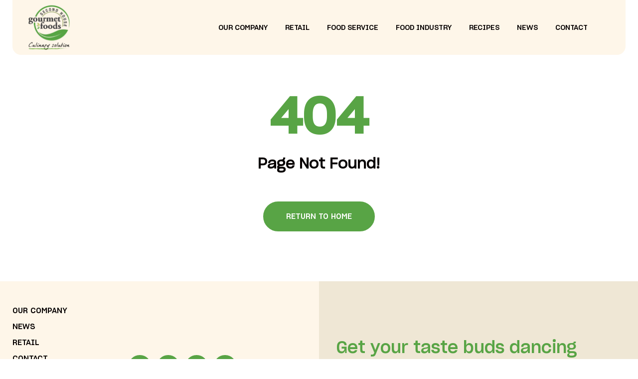

--- FILE ---
content_type: text/css
request_url: https://www.secondhouseprod.com/Content/css/styles.css?v=12
body_size: 41434
content:
@font-face {
  font-family: 'SharpGroteskMedium20';
  src: url('SharpGrotesk-Medium20.woff2') format('woff2'), url('SharpGrotesk-Medium20.woff') format('woff');
  font-weight: 500;
  font-style: normal;
  font-display: swap;
}
@font-face {
  font-family: 'SharpGroteskBook20';
  src: url('SharpGrotesk-Book20.woff2') format('woff2'), url('SharpGrotesk-Book20.woff') format('woff');
  font-weight: normal;
  font-style: normal;
  font-display: swap;
}
:root {
  --green: #58A445;
  --black: #060000;
  --pink: #FEF6E9;
  --textgrey: rgba(0, 0, 0, 0.43);
}
a img {
  border: 0px;
}
a {
  text-decoration: none;
}
img {
  max-width: 100%;
}
select::-ms-expand {
  display: none;
}
input:-webkit-autofill {
  -webkit-box-shadow: 0 0 0px 1000px #fff inset;
}
input[type=number] {
  -moz-appearance: textfield;
}
::-webkit-inner-spin-button {
  -webkit-appearance: none;
}
::-webkit-outer-spin-button {
  -webkit-appearance: none;
}
.hiddenHeader {
  display: none;
}
ul {
  list-style: none;
}
* {
  padding: 0px;
  margin: 0px;
  outline: none;
  -moz-box-sizing: border-box;
  -webkit-box-sizing: border-box;
  box-sizing: border-box;
  -webkit-tap-highlight-color: transparent;
}
html,
body {
  height: 100vh;
  min-height: 100%;
  position: relative;
  width: 100%;
}
body {
  width: 100%;
  -webkit-text-size-adjust: none;
  font-family: 'SharpGroteskBook20';
}
#wrapper {
  height: auto;
  min-height: 100%;
  position: relative;
  width: 100%;
  padding-bottom: 407px;
}
@media (max-width: 767px) {
  #wrapper {
    padding-bottom: 260px;
  }
}
.container {
  position: relative;
  margin: auto;
  width: 100%;
  padding: 0px 160px;
}
@media (max-width: 1705px) {
  .container {
    padding: 0px 100px;
  }
}
@media (max-width: 1505px) {
  .container {
    padding: 0px 25px;
  }
}
@media (max-width: 767px) {
  .container {
    padding: 0px 20px;
  }
}
.notransition {
  transition: none !important;
}
.isresponsive {
  display: none;
}
@media (max-width: 767px) {
  .isresponsive {
    display: block;
  }
}
.noBottAppearance {
  -webkit-appearance: none;
  -moz-appearance: none;
  -ms-appearance: none;
  -o-appearance: none;
  appearance: none;
}
.absoluteDivCreate {
  display: block;
  content: '';
  position: absolute;
  top: 0px;
  left: 0px;
  width: 100%;
  height: 100%;
}
.centerBgImg {
  background-position: center center;
  background-repeat: no-repeat;
  background-size: cover;
}
.centeredObjFit {
  object-fit: cover;
  object-position: center center;
}
.centerflex {
  display: flex;
  justify-content: center;
  align-items: center;
}
.custbtn {
  -webkit-appearance: none;
  -moz-appearance: none;
  -ms-appearance: none;
  -o-appearance: none;
  appearance: none;
  cursor: pointer;
  display: flex;
  justify-content: center;
  align-items: center;
  border: 2px solid var(--green);
  height: 60px;
  transition: all .35s;
  border-radius: 35px;
  text-transform: uppercase;
  position: relative;
  overflow: hidden;
  text-align: center;
  font-size: 15px;
  font-weight: normal;
  padding-left: 44px;
  padding-right: 44px;
  color: var(--green);
  font-family: 'SharpGroteskMedium20';
}
.custbtn .fa {
  font-size: 16px;
  margin: 0px 10px 0px 6px;
}
.custbtn.download:before {
  content: "\f019";
  font-family: FontAwesome;
  position: relative;
  width: auto;
  height: auto;
  top: auto;
  left: auto;
  background: none;
  margin-right: 10px;
  font-size: 16px;
}
.custbtn.whiteborder {
  background: none;
  color: #fff;
  border-color: #fff;
}
.custbtn.white {
  background: #fff;
  color: var(--green);
  border-color: #fff;
}
.custbtn.green {
  background: var(--green);
  color: #fff;
  border-color: var(--green);
}
.custbtn.blackwhite {
  background: #fff;
  color: #000;
  border-color: #fff;
}
.custbtn.whitegreen {
  background: #fff;
  color: var(--green);
  border-color: var(--green);
}
@media (max-width: 767px) {
  .custbtn {
    height: 54px;
    font-size: 15px;
    padding-left: 22px;
    padding-right: 22px;
    padding-top: 1px;
  }
}
.custbtn.loading {
  pointer-events: none;
}
.custbtn.loading:before {
  display: block;
  content: '';
  position: absolute;
  top: 0px;
  left: 0px;
  width: 100%;
  height: 100%;
  background: var(--green);
}
.custbtn.loading:after {
  margin: auto;
  bottom: 5px;
  width: 1em;
  height: 1em;
  border-radius: 50%;
  position: absolute;
  left: 0;
  right: 0;
  text-indent: -9999em;
  -webkit-animation: load4 1.3s infinite linear;
  animation: load4 1.3s infinite linear;
  -webkit-transform: translateZ(0);
  -ms-transform: translateZ(0);
  -moz-transform: translateZ(0);
  -o-transform: translateZ(0);
  transform: translateZ(0);
  font-size: 5px;
  pointer-events: none;
  display: block;
  content: '';
  top: 5px;
  color: #fff!important;
}
@media (max-width: 767px) {
  .custbtn.loading:after {
    font-size: 4px;
  }
}
.mCSB_scrollTools .mCSB_dragger .mCSB_dragger_bar {
  background: #000!important;
  opacity: 1!important;
}
.mCSB_scrollTools .mCSB_draggerRail {
  background: none!important;
}
.iti {
  display: block;
  height: 100%;
}
.iti__arrow {
  border-top-color: rgba(0, 0, 0, 0.54);
}
.iti__arrow--up {
  border-bottom-color: rgba(0, 0, 0, 0.54);
}
.iti--allow-dropdown .iti__flag-container .iti__selected-flag {
  background: none!important;
}
.iti__country-list {
  width: 320px;
  white-space: unset;
}
@media (max-width: 767px) {
  .iti__country-list {
    width: calc(100vw - 90px);
  }
}
@media (max-width: 767px) {
  .iti--allow-dropdown .iti__flag-container,
  .iti--separate-dial-code .iti__flag-container {
    left: 12px;
  }
}
.iti__flag-container {
  border-right: 1px solid #B8C2DB;
}
.iti__flag-container + input {
  padding-left: 97px!important;
}
.iti__selected-dial-code {
  color: rgba(0, 0, 0, 0.54);
  font-size: 14px;
  font-family: 'SharpGroteskMedium20';
}
.iti--allow-dropdown input,
.iti--allow-dropdown input[type=text],
.iti--allow-dropdown input[type=tel],
.iti--separate-dial-code input,
.iti--separate-dial-code input[type=text],
.iti--separate-dial-code input[type=tel] {
  color: rgba(0, 0, 0, 0.54);
}
@media (max-width: 767px) {
  .iti--allow-dropdown input,
  .iti--allow-dropdown input[type=text],
  .iti--allow-dropdown input[type=tel],
  .iti--separate-dial-code input,
  .iti--separate-dial-code input[type=text],
  .iti--separate-dial-code input[type=tel] {
    padding-left: 106px!important;
  }
}
.swiper-pagination {
  display: flex;
  justify-content: center;
  align-items: center;
  position: absolute;
  z-index: 1;
  bottom: 30px;
  left: 0px;
  flex-wrap: wrap;
  width: 100%;
}
.swiper-pagination-bullet {
  width: 10px;
  height: 10px;
  transition: all 0.35s;
  margin: 0px 12px 24px!important;
  background: rgba(255, 255, 255, 0.33);
  opacity: 1!important;
  cursor: pointer!important;
}
@media (max-width: 767px) {
  .swiper-pagination-bullet {
    margin: 0px 7px 14px!important;
    width: 9px;
    height: 9px;
  }
}
.swiper-pagination-bullet-active {
  background: #fff;
  cursor: default!important;
}
.swiper-pagination-lock {
  display: none!important;
}
.swiper-scrollbar {
  height: 3px;
  opacity: 1!important;
  background: rgba(255, 255, 255, 0.36);
  border-radius: 0px;
  width: 100%;
}
.swiper-scrollbar-drag {
  background: #ffffff;
  border-radius: 0px;
  cursor: move;
}
.inputField .field {
  position: relative;
  height: 51px;
  background: #fff;
  border: 2px solid transparent;
  border-radius: 28px;
}
.inputField .field.missing {
  border-color: red!important;
}
.inputField .field.textfield {
  height: 150px;
}
.inputField .field.arrow:after {
  display: flex;
  content: "\f107";
  font-family: FontAwesome;
  font-size: 19px;
  position: absolute;
  top: 0px;
  height: 100%;
  align-items: center;
  pointer-events: none;
  right: 18px;
  color: rgba(0, 0, 0, 0.54);
}
.inputField .field.uploadfield .custinput {
  padding-right: 60px;
}
.inputField .field.correct {
  padding-right: 27px;
}
.inputField .field.correct:after {
  display: block;
  position: absolute;
  right: 15px;
  content: '\f269';
  font-family: Material-Design-Iconic-Font;
  font-size: 20px;
  color: var(--green);
  top: 0px;
  display: flex;
  justify-content: center;
  align-items: center;
  height: 100%;
}
.inputField.pink .field {
  background: var(--pink);
}
.inputField.pink .custtextarea,
.inputField.pink .custinput,
.inputField.pink .custlabel,
.inputField.pink .custselect {
  color: rgba(0, 0, 0, 0.54);
}
.inputField .custlabel {
  color: rgba(0, 0, 0, 0.54);
  margin-bottom: 10px;
  display: block;
  font-size: 14px;
  font-family: 'SharpGroteskMedium20';
}
.inputField .custinput {
  border: 0px;
  border-radius: 0px;
  background: none;
  -webkit-appearance: none;
  -moz-appearance: none;
  -ms-appearance: none;
  -o-appearance: none;
  appearance: none;
  display: block;
  width: 100%;
  height: 100%;
  font-family: 'SharpGroteskMedium20';
  padding: 0px 15px 0px;
  font-size: 14px;
  color: rgba(0, 0, 0, 0.54);
  font-weight: normal;
}
.inputField .custinput.dateinput,
.inputField .custinput.timeinput {
  padding-left: 65px;
}
.inputField .custinput.hascalendar {
  cursor: pointer;
}
.inputField .upldBtn {
  left: auto;
  right: 0px;
}
.inputField .custtextarea {
  border: 0px;
  border-radius: 0px;
  background: none;
  -webkit-appearance: none;
  -moz-appearance: none;
  -ms-appearance: none;
  -o-appearance: none;
  appearance: none;
  resize: none;
  overflow: auto;
  display: block;
  width: 100%;
  height: 100%;
  font-size: 14px;
  color: rgba(0, 0, 0, 0.54);
  font-weight: normal;
  padding: 13px 15px 13px;
  font-family: 'SharpGroteskMedium20';
}
.inputField .custselect {
  border: 0px;
  border-radius: 0px;
  background: none;
  -webkit-appearance: none;
  -moz-appearance: none;
  -ms-appearance: none;
  -o-appearance: none;
  appearance: none;
  display: block;
  width: 100%;
  height: 100%;
  font-size: 14px;
  color: rgba(0, 0, 0, 0.54);
  font-weight: normal;
  cursor: pointer;
  padding-left: 15px;
  padding-right: 33px;
  font-family: 'SharpGroteskMedium20';
}
.inputField .custselect option {
  color: black;
}
.inputField .field.dateicon {
  display: flex;
}
.inputField .field.timeicon {
  display: flex;
}
.inputField input[type="date"]::-webkit-calendar-picker-indicator {
  background: transparent;
  bottom: 0;
  color: transparent;
  cursor: pointer;
  height: auto;
  left: 0;
  position: absolute;
  right: 0;
  top: 0;
  width: auto;
}
.inputField input[type="time"]::-webkit-calendar-picker-indicator {
  background: transparent;
  bottom: 0;
  color: transparent;
  cursor: pointer;
  height: auto;
  left: 0;
  position: absolute;
  right: 0;
  top: 0;
  width: auto;
}
@media (max-width: 767px) {
  .inputField .field {
    height: 48px;
  }
}
.upldBtn {
  -webkit-appearance: none;
  -moz-appearance: none;
  -ms-appearance: none;
  -o-appearance: none;
  appearance: none;
  border: 0px;
  border-radius: 0px;
  top: 0px;
  left: 0px;
  position: absolute;
  color: red;
  color: var(--green);
  cursor: pointer;
  height: 100%;
  width: 35px;
  background: none;
  display: flex;
  justify-content: center;
  align-items: center;
  overflow: hidden;
  font-size: 15px;
}
.upldBtn .custuploadinput {
  opacity: 0;
  display: block;
  width: 100%;
  height: 100%;
  cursor: pointer;
  position: absolute;
  top: 0px;
  left: 0px;
}
.upldBtn input[type=file],
.upldBtn input[type=file]::-webkit-file-upload-button {
  cursor: pointer;
}
.upldBtn:after {
  display: block;
  font-family: FontAwesome;
  content: "\f093";
}
@media (max-width: 767px) {
  .fordesktop {
    display: none!important;
  }
}
@media (min-width: 767.1px) {
  .formobile {
    display: none!important;
  }
}
footer {
  position: absolute;
  left: 0px;
  bottom: 0px;
  width: 100%;
  overflow: hidden;
}
footer .wrap {
  height: 407px;
  position: relative;
}
footer .grp {
  display: flex;
  flex-wrap: wrap;
  height: 100%;
}
footer .grp > li {
  width: 50%;
  height: 100%;
  display: flex;
  align-items: center;
}
footer .grp > li:nth-child(1) {
  background: #FEF6E9;
}
footer .grp > li:nth-child(1) .container {
  padding-right: 12px;
}
footer .grp > li:nth-child(2) {
  display: flex;
  align-items: center;
  background: url(../images/bg_flower.webp) no-repeat right 90%;
  background-color: #EFE7D5;
  background-size: 180px;
}
footer .grp > li:nth-child(2) .container {
  padding-left: 52px;
}
footer .sub {
  display: flex;
  flex-wrap: wrap;
  justify-content: space-between;
}
footer .sub > li:nth-child(1) {
  width: 349px;
  margin-right: 51px;
}
footer .sub > li:nth-child(2) {
  display: flex;
  flex-wrap: wrap;
  align-content: space-between;
  flex: 1;
  padding-bottom: 22px;
}
footer .menu {
  display: flex;
  flex-wrap: wrap;
  justify-content: space-between;
}
footer .menu > li {
  width: calc(50% - 9px);
  margin-bottom: 17px;
}
footer .more {
  width: 100%;
  display: flex;
}
footer .custbtn {
  height: 40px;
  font-size: 14px;
  padding-left: 33px;
  padding-right: 33px;
}
footer .media {
  display: flex;
  flex-wrap: wrap;
}
footer .media > li {
  margin-right: 12px;
  display: flex;
}
footer .media > li:last-child {
  margin-right: 0px;
}
footer .media .item {
  width: 45px;
  height: 45px;
  background: var(--green);
  border-radius: 100%;
  display: flex;
  justify-content: center;
  align-items: center;
  color: #fff;
  font-size: 22px;
  transition: all 0.35s;
}
footer .link {
  transition: all 0.35s;
  display: block;
  color: var(--black);
  text-transform: uppercase;
  font-size: 15px;
  font-family: 'SharpGroteskMedium20';
}
footer .caption {
  color: var(--green);
  margin-bottom: 44px;
  font-family: 'SharpGroteskMedium20';
  font-weight: normal;
  font-size: 36px;
  line-height: 46px;
  max-width: 544px;
}
@media (max-width: 1400px) {
  footer .caption {
    font-size: 33px;
    line-height: 43px;
  }
}
@media (max-width: 1200px) {
  footer .caption {
    font-size: 29px;
    line-height: 39px;
  }
}
@media (max-width: 992px) {
  footer .caption {
    font-size: 26px;
    line-height: 36px;
  }
}
@media (max-width: 767px) {
  footer .caption {
    font-size: 20px;
    line-height: 30px;
  }
}
@media (max-width: 576px) {
  footer .caption {
    font-size: 17px;
    line-height: 27px;
  }
}
footer .field {
  position: relative;
  height: 52px;
  border-bottom: 1px solid rgba(180, 180, 180, 0.48);
  padding-right: 50px;
  max-width: 505px;
}
footer .field.missing {
  border-color: red;
}
footer .custinput {
  border: 0px;
  border-radius: 0px;
  background: none;
  -webkit-appearance: none;
  -moz-appearance: none;
  -ms-appearance: none;
  -o-appearance: none;
  appearance: none;
  display: block;
  width: 100%;
  height: 100%;
  font-family: 'SharpGroteskMedium20';
  font-size: 14px;
  color: rgba(0, 0, 0, 0.38);
}
footer .sendbtn {
  display: flex;
  justify-content: center;
  align-items: center;
  -webkit-appearance: none;
  -moz-appearance: none;
  -ms-appearance: none;
  -o-appearance: none;
  appearance: none;
  border: 0px;
  background: none;
  border-radius: 0px;
  cursor: pointer;
  transition: all 0.35s;
  color: var(--green);
  width: 40px;
  height: 40px;
  position: absolute;
  top: 4px;
  right: -6px;
}
footer .sendbtn:after {
  content: '\f0a9';
  font-family: FontAwesome;
  font-size: 23px;
}
@media (max-width: 1505px) {
  footer .grp > li:nth-child(2) .container {
    padding-left: 35px;
  }
}
@media (max-width: 1420px) {
  footer .menu > li {
    width: 100%;
  }
  footer .menu > li:last-child {
    margin-bottom: 0px;
  }
  footer .sub > li:nth-child(2) {
    align-content: center;
  }
  footer .media {
    margin-top: 44px;
  }
  footer .sub > li:nth-child(1) {
    width: 220px;
    margin-right: 13px;
  }
}
@media (max-width: 1120px) {
  footer .grp > li:nth-child(2) {
    background-size: 80px;
    background-position: right 97%;
  }
}
@media (max-width: 1024px) {
  footer .sub > li:nth-child(1),
  footer .more {
    display: none;
  }
  footer .sub > li:nth-child(2) {
    flex: unset;
    width: 100%;
    padding-bottom: 0px;
  }
  footer .grp > li {
    width: 100%;
    height: auto;
  }
  footer .grp > li:nth-child(1) {
    height: 193px;
  }
  footer .grp > li:nth-child(2) {
    height: calc(407px - 193px);
  }
  footer .caption {
    max-width: 393px;
    margin-bottom: 21px;
  }
  footer .field {
    max-width: none;
  }
  footer .subscribe {
    padding-right: 100px;
  }
  footer .media {
    margin-top: 0px;
  }
}
@media (max-width: 767px) {
  footer .wrap {
    height: 260px;
  }
  footer .grp > li:nth-child(1) {
    height: 91px;
  }
  footer .grp > li:nth-child(2) {
    height: calc(260px - 91px);
    background-image: none;
  }
  footer .media .item {
    width: 35px;
    height: 35px;
    font-size: 17px;
  }
  footer .grp > li:nth-child(2) .container {
    padding-left: 20px;
  }
  footer .wrap:after {
    background: url(../images/bg_flower.webp) no-repeat right 68px;
    background-size: 80px;
    display: block;
    content: '';
    position: absolute;
    top: 0px;
    right: 0px;
    height: 100%;
    width: 100%;
    pointer-events: none;
  }
  footer .caption {
    max-width: 322px;
    margin-bottom: 12px;
  }
  footer .subscribe {
    padding-right: 40px;
  }
  footer .sendbtn:after {
    font-size: 21px;
  }
}
@media (max-width: 576px) {
  footer .caption {
    max-width: 283px;
  }
}
@media (max-width: 410px) {
  footer .wrap:after {
    background-size: 66px;
  }
}
.Overview {
  position: relative;
  text-align: center;
  padding: 100px 0px 100px;
}
.Overview .bg {
  position: absolute;
  top: 0px;
  left: 0px;
  width: 100%;
  height: 100%;
  animation-name: fadeIn;
}
@media (min-width: 767.1px) {
  .Overview .bg {
    visibility: hidden;
  }
}
.Overview .bg img {
  display: block;
  width: 100%;
  height: 100%;
  object-fit: cover;
}
.Overview .bg:after {
  display: block;
  content: '';
  position: absolute;
  top: 0px;
  left: 0px;
  width: 100%;
  height: 100%;
  background: rgba(88, 164, 69, 0.61);
}
.Overview .container {
  z-index: 1;
  animation-name: fadeInUp;
}
@media (min-width: 767.1px) {
  .Overview .container {
    visibility: hidden;
  }
}
.Overview .more {
  margin-top: 44px;
  display: flex;
  justify-content: center;
  flex-wrap: wrap;
}
.Overview .more > li {
  margin: 0px 10px 20px;
}
.Overview .custbtn {
  min-width: 252px;
}
.Overview .title {
  font-family: 'SharpGroteskMedium20';
  font-weight: normal;
  font-size: 52px;
  line-height: 62px;
  color: #fff;
  position: relative;
  margin: auto;
}
@media (max-width: 1400px) {
  .Overview .title {
    font-size: 46px;
    line-height: 56px;
  }
}
@media (max-width: 1200px) {
  .Overview .title {
    font-size: 43px;
    line-height: 53px;
  }
}
@media (max-width: 992px) {
  .Overview .title {
    font-size: 37px;
    line-height: 46px;
  }
}
@media (max-width: 767px) {
  .Overview .title {
    font-size: 30px;
    line-height: 37px;
  }
}
@media (max-width: 576px) {
  .Overview .title {
    font-size: 27px;
    line-height: 34px;
  }
}
.Overview .text {
  color: #fff;
  position: relative;
  margin: 12px auto 0px;
  max-width: 600px;
  font-family: 'SharpGroteskBook20';
  font-weight: normal;
  font-size: 18px;
  line-height: 28px;
}
@media (max-width: 992px) {
  .Overview .text {
    font-size: 17px;
    line-height: 27px;
  }
}
@media (max-width: 767px) {
  .Overview .text {
    font-size: 15px;
    line-height: 25px;
  }
}
@media (max-width: 767px) {
  .Overview {
    padding: 57px 0px 57px;
  }
  .Overview .custbtn {
    min-width: 228px;
  }
  .Overview .more > li {
    width: 100%;
    margin-left: 0px;
    margin-right: 0px;
  }
  .Overview .more > li:last-child {
    margin-bottom: 0px;
  }
  .Overview .text {
    margin-top: 16px;
    max-width: 350px;
  }
  .Overview .title {
    max-width: 350px;
  }
}
.topBg {
  position: relative;
  text-align: center;
  padding: 155px 0px 50px;
}
.topBg .bg {
  position: absolute;
  top: 0px;
  left: 0px;
  width: 100%;
  height: 100%;
}
.topBg .bg img {
  display: block;
  width: 100%;
  height: 100%;
  object-fit: cover;
}
.topBg .bg:after {
  display: block;
  content: '';
  position: absolute;
  top: 0px;
  left: 0px;
  width: 100%;
  height: 100%;
  background: rgba(0, 0, 0, 0.38);
}
.topBg .container {
  z-index: 1;
}
.topBg .title {
  font-family: 'SharpGroteskMedium20';
  font-weight: normal;
  font-size: 36px;
  line-height: 46px;
  color: #fff;
}
@media (max-width: 1400px) {
  .topBg .title {
    font-size: 33px;
    line-height: 43px;
  }
}
@media (max-width: 1200px) {
  .topBg .title {
    font-size: 29px;
    line-height: 39px;
  }
}
@media (max-width: 992px) {
  .topBg .title {
    font-size: 26px;
    line-height: 36px;
  }
}
@media (max-width: 767px) {
  .topBg .title {
    font-size: 20px;
    line-height: 30px;
  }
}
@media (max-width: 576px) {
  .topBg .title {
    font-size: 17px;
    line-height: 27px;
  }
}
.upperSection {
  position: relative;
  text-align: center;
  padding: 245px 0px 50px;
}
.upperSection .bg {
  position: absolute;
  top: 0px;
  left: 0px;
  width: 100%;
  height: 100%;
}
.upperSection .bg img {
  display: block;
  width: 100%;
  height: 100%;
  object-fit: cover;
}
.upperSection .bg:after {
  display: block;
  content: '';
  position: absolute;
  top: 0px;
  left: 0px;
  width: 100%;
  height: 100%;
  background: rgba(0, 0, 0, 0.47);
}
.upperSection .container {
  z-index: 1;
  animation-name: fadeIn;
  width: 100%;
}
@media (min-width: 767.1px) {
  .upperSection .container {
    visibility: hidden;
  }
}
.upperSection .subpic {
  position: relative;
  z-index: 1;
  display: flex;
  justify-content: flex-end;
  align-items: center;
  animation-name: fadeIn;
}
@media (min-width: 767.1px) {
  .upperSection .subpic {
    visibility: hidden;
  }
}
.upperSection .subpic img {
  display: block;
  object-fit: contain;
  max-height: 77px;
}
.upperSection .info {
  position: relative;
  margin: auto;
  max-width: 740px;
  padding-bottom: 48px;
}
.upperSection .title {
  font-family: 'SharpGroteskMedium20';
  font-weight: normal;
  font-size: 52px;
  line-height: 62px;
  color: #fff;
}
@media (max-width: 1400px) {
  .upperSection .title {
    font-size: 46px;
    line-height: 56px;
  }
}
@media (max-width: 1200px) {
  .upperSection .title {
    font-size: 43px;
    line-height: 53px;
  }
}
@media (max-width: 992px) {
  .upperSection .title {
    font-size: 37px;
    line-height: 46px;
  }
}
@media (max-width: 767px) {
  .upperSection .title {
    font-size: 30px;
    line-height: 37px;
  }
}
@media (max-width: 576px) {
  .upperSection .title {
    font-size: 27px;
    line-height: 34px;
  }
}
.upperSection .text {
  font-family: 'SharpGroteskBook20';
  font-weight: normal;
  font-size: 15px;
  line-height: 23px;
  color: #fff;
  margin-top: 3px;
}
@media (max-width: 767px) {
  .upperSection .text {
    font-size: 14px;
    line-height: 21px;
  }
}
.upperSection .wrap {
  position: relative;
}
.upperSection .back {
  position: absolute;
  left: 0px;
  display: flex;
  align-items: center;
  height: 44px;
  cursor: pointer;
  color: #fff;
  transition: all 0.35s;
  font-size: 22px;
  bottom: 94px;
}
@media (max-width: 767px) {
  .upperSection {
    padding: 195px 0px 50px;
  }
  .upperSection .subpic img {
    max-height: 66px;
  }
  .upperSection .info {
    padding-bottom: 65px;
  }
  .upperSection .back {
    bottom: 78px;
  }
}
.upperSection.v2 {
  height: 522px;
}
.upperSection.v2 .container {
  height: 100%;
}
.upperSection.v2 .wrap {
  height: 100%;
}
@media (max-width: 767px) {
  .upperSection.v2 {
    height: 411px;
  }
}
.bgImage {
  position: relative;
  text-align: center;
  padding: 402px 0px 60px;
}
.bgImage .bg {
  position: absolute;
  top: 0px;
  left: 0px;
  width: 100%;
  height: 100%;
}
.bgImage .bg img {
  display: block;
  width: 100%;
  height: 100%;
  object-fit: cover;
}
.bgImage .bg:after {
  display: block;
  content: '';
  position: absolute;
  top: 0px;
  left: 0px;
  width: 100%;
  height: 100%;
  background: linear-gradient(0deg, #58a445 0%, rgba(88, 164, 69, 0.5) 50%, rgba(88, 164, 69, 0) 100%);
}
.bgImage .container {
  z-index: 1;
  animation-name: fadeIn;
}
@media (min-width: 767.1px) {
  .bgImage .container {
    visibility: hidden;
  }
}
.bgImage .info {
  padding: 0px 233px;
}
.bgImage .title {
  font-family: 'SharpGroteskMedium20';
  font-weight: normal;
  font-size: 52px;
  line-height: 62px;
  color: #fff;
}
@media (max-width: 1400px) {
  .bgImage .title {
    font-size: 46px;
    line-height: 56px;
  }
}
@media (max-width: 1200px) {
  .bgImage .title {
    font-size: 43px;
    line-height: 53px;
  }
}
@media (max-width: 992px) {
  .bgImage .title {
    font-size: 37px;
    line-height: 46px;
  }
}
@media (max-width: 767px) {
  .bgImage .title {
    font-size: 30px;
    line-height: 37px;
  }
}
@media (max-width: 576px) {
  .bgImage .title {
    font-size: 27px;
    line-height: 34px;
  }
}
.bgImage .subpic {
  position: absolute;
  z-index: 1;
  right: 20px;
  bottom: 55px;
  display: flex;
  justify-content: flex-end;
  align-items: center;
  animation-name: fadeIn;
}
@media (min-width: 767.1px) {
  .bgImage .subpic {
    visibility: hidden;
  }
}
.bgImage .subpic img {
  display: block;
  object-fit: contain;
  max-height: 100px;
  max-width: 220px;
}
@media (max-width: 1266px) {
  .bgImage .subpic img {
    max-width: 158px;
  }
  .bgImage .info {
    padding: 0px 170px;
  }
}
@media (max-width: 767px) {
  .bgImage {
    padding: 195px 0px 85px;
  }
  .bgImage .subpic img {
    max-height: 76px;
    max-width: 120px;
  }
  .bgImage .subpic {
    bottom: 17px;
  }
  .bgImage .info {
    padding: 0px 40px;
  }
}
.Terms {
  text-align: center;
  padding: 77px 0px 77px;
}
.Terms .list {
  max-width: 710px;
  position: relative;
  margin: auto;
}
.Terms .list > li + li {
  margin-top: 53px;
}
.Terms .list > li {
  animation-name: fadeInUp;
}
@media (min-width: 767.1px) {
  .Terms .list > li {
    visibility: hidden;
  }
}
.Terms .caption {
  color: var(--black);
  font-family: 'SharpGroteskMedium20';
  font-weight: normal;
  font-size: 29px;
  line-height: 39px;
}
@media (max-width: 1400px) {
  .Terms .caption {
    font-size: 26px;
    line-height: 36px;
  }
}
@media (max-width: 1200px) {
  .Terms .caption {
    font-size: 23px;
    line-height: 33px;
  }
}
@media (max-width: 992px) {
  .Terms .caption {
    font-size: 20px;
    line-height: 30px;
  }
}
@media (max-width: 767px) {
  .Terms .caption {
    font-size: 15px;
    line-height: 25px;
  }
}
.Terms .text {
  color: var(--textgrey);
  font-family: 'SharpGroteskBook20';
  font-weight: normal;
  font-size: 15px;
  line-height: 23px;
  margin-top: 9px;
}
@media (max-width: 767px) {
  .Terms .text {
    font-size: 14px;
    line-height: 21px;
  }
}
.Terms .text a {
  color: var(--textgrey);
  transition: all 0.35s;
}
@media (max-width: 767px) {
  .Terms {
    padding: 47px 0px 47px;
  }
  .Terms .list > li + li {
    margin-top: 25px;
  }
  .Terms .text {
    margin-top: 6px;
  }
}
.reachus {
  padding: 158px 0px 0px;
}
.reachus .title {
  text-align: center;
  margin-bottom: 46px;
  color: var(--black);
  font-family: 'SharpGroteskMedium20';
  font-weight: normal;
  font-size: 52px;
  line-height: 62px;
}
@media (max-width: 1400px) {
  .reachus .title {
    font-size: 46px;
    line-height: 56px;
  }
}
@media (max-width: 1200px) {
  .reachus .title {
    font-size: 43px;
    line-height: 53px;
  }
}
@media (max-width: 992px) {
  .reachus .title {
    font-size: 37px;
    line-height: 46px;
  }
}
@media (max-width: 767px) {
  .reachus .title {
    font-size: 30px;
    line-height: 37px;
  }
}
@media (max-width: 576px) {
  .reachus .title {
    font-size: 27px;
    line-height: 34px;
  }
}
.reachus .grp {
  display: flex;
  flex-wrap: wrap;
  border-top-right-radius: 17px;
  border-top-left-radius: 17px;
  overflow: hidden;
  animation-name: fadeIn;
}
@media (min-width: 767.1px) {
  .reachus .grp {
    visibility: hidden;
  }
}
.reachus .grp > li {
  width: 50%;
}
.reachus .grp > li:nth-child(1) {
  background: var(--green);
  padding: 48px 22px 48px 40px;
}
.reachus .map_contact {
  height: 320px;
  background: #F1F3F4;
}
.reachus .info {
  max-width: 470px;
  color: #fff;
  font-family: 'SharpGroteskMedium20';
  font-weight: normal;
  font-size: 20px;
  line-height: 28px;
}
@media (max-width: 1200px) {
  .reachus .info {
    font-size: 17px;
    line-height: 25px;
  }
}
@media (max-width: 992px) {
  .reachus .info {
    font-size: 16px;
    line-height: 24px;
  }
}
@media (max-width: 767px) {
  .reachus .info {
    font-size: 15px;
    line-height: 23px;
  }
}
@media (max-width: 576px) {
  .reachus .info {
    font-size: 14px;
    line-height: 22px;
  }
}
.reachus .info a {
  color: #fff;
}
.reachus .list > li + li {
  margin-top: 22px;
}
.reachus .list > li {
  position: relative;
  padding-left: 33px;
}
.reachus .location:after {
  display: block;
  content: '\f041';
  position: absolute;
  top: 0px;
  left: 0px;
  font-family: FontAwesome;
  font-size: 21px;
}
.reachus .call:after {
  display: block;
  content: '\f095';
  position: absolute;
  top: 0px;
  left: 0px;
  font-family: FontAwesome;
  font-size: 21px;
}
.reachus .fax:after {
  display: block;
  content: '\f1ac ';
  position: absolute;
  top: 0px;
  left: 0px;
  font-family: FontAwesome;
  font-size: 19px;
}
.reachus .mail:after {
  display: block;
  content: '\f0e0  ';
  position: absolute;
  top: 0px;
  left: 0px;
  font-family: FontAwesome;
  font-size: 19px;
}
@media (max-width: 1300px) {
  .reachus .grp > li:nth-child(1) {
    padding-left: 25px;
  }
}
@media (max-width: 767px) {
  .reachus {
    padding-top: 140px;
  }
  .reachus .grp > li {
    width: 100%;
  }
  .reachus .grp > li:nth-child(1) {
    padding: 35px 16px 35px 20px;
  }
  .reachus .title {
    margin-bottom: 22px;
  }
}
.txMssg {
  text-align: center;
  padding: 127px 20px 127px;
  display: none;
}
.txMssg .caption1 {
  color: var(--black);
  font-family: 'SharpGroteskMedium20';
  font-weight: normal;
  font-size: 52px;
  line-height: 62px;
}
@media (max-width: 1400px) {
  .txMssg .caption1 {
    font-size: 46px;
    line-height: 56px;
  }
}
@media (max-width: 1200px) {
  .txMssg .caption1 {
    font-size: 43px;
    line-height: 53px;
  }
}
@media (max-width: 992px) {
  .txMssg .caption1 {
    font-size: 37px;
    line-height: 46px;
  }
}
@media (max-width: 767px) {
  .txMssg .caption1 {
    font-size: 30px;
    line-height: 37px;
  }
}
@media (max-width: 576px) {
  .txMssg .caption1 {
    font-size: 27px;
    line-height: 34px;
  }
}
.txMssg .caption2 {
  color: var(--black);
  font-family: 'SharpGroteskBook20';
  font-weight: normal;
  font-size: 18px;
  line-height: 28px;
  margin-top: 5px;
}
@media (max-width: 992px) {
  .txMssg .caption2 {
    font-size: 17px;
    line-height: 27px;
  }
}
@media (max-width: 767px) {
  .txMssg .caption2 {
    font-size: 15px;
    line-height: 25px;
  }
}
@media (max-width: 767px) {
  .txMssg {
    padding: 67px 20px 67px;
  }
}
.mssgus {
  padding: 0px 0px 110px;
  position: relative;
  width: 100%;
  overflow: hidden;
}
.mssgus .inner {
  background: var(--pink);
  padding-top: 57px;
  padding-bottom: 66px;
  padding-left: 20px;
  padding-right: 20px;
}
.mssgus .container {
  animation-name: fadeIn;
}
@media (min-width: 767.1px) {
  .mssgus .container {
    visibility: hidden;
  }
}
.mssgus .title {
  text-align: center;
  margin-bottom: 46px;
  color: var(--black);
  font-family: 'SharpGroteskMedium20';
  font-weight: normal;
  font-size: 52px;
  line-height: 62px;
}
@media (max-width: 1400px) {
  .mssgus .title {
    font-size: 46px;
    line-height: 56px;
  }
}
@media (max-width: 1200px) {
  .mssgus .title {
    font-size: 43px;
    line-height: 53px;
  }
}
@media (max-width: 992px) {
  .mssgus .title {
    font-size: 37px;
    line-height: 46px;
  }
}
@media (max-width: 767px) {
  .mssgus .title {
    font-size: 30px;
    line-height: 37px;
  }
}
@media (max-width: 576px) {
  .mssgus .title {
    font-size: 27px;
    line-height: 34px;
  }
}
.mssgus .list {
  max-width: 563px;
  position: relative;
  margin: auto;
  display: flex;
  flex-wrap: wrap;
  justify-content: space-between;
}
.mssgus .list > li {
  width: calc(50% - 11px);
  margin-bottom: 24px;
}
.mssgus .list > li.wide {
  width: 100%;
}
.mssgus .more {
  display: flex;
  justify-content: center;
  padding-top: 19px;
}
.mssgus .custbtn {
  min-width: 232px;
  height: 51px;
}
.mssgus .shape1 {
  position: absolute;
  top: 52px;
  right: -107px;
  pointer-events: none;
}
.mssgus .shape1 img {
  display: block;
  object-fit: contain;
  max-height: 145px;
}
.mssgus .shape2 {
  position: absolute;
  bottom: -40px;
  left: -27px;
  pointer-events: none;
}
.mssgus .shape2 img {
  display: block;
  object-fit: contain;
  max-height: 225px;
}
@media (max-width: 1300px) {
  .mssgus .shape1 {
    right: -118px;
  }
  .mssgus .shape1 img {
    max-height: 90px;
  }
  .mssgus .shape2 {
    left: -33px;
  }
  .mssgus .shape2 img {
    max-height: 200px;
  }
}
@media (max-width: 767px) {
  .mssgus {
    padding-bottom: 117px;
  }
  .mssgus .title {
    margin-bottom: 22px;
  }
  .mssgus .inner {
    padding-top: 44px;
  }
  .mssgus .list {
    margin-top: 22px;
    max-width: 100%;
  }
  .mssgus .list > li {
    width: 100%;
  }
  .mssgus .custbtn {
    min-width: 0px;
    width: 100%;
  }
  .mssgus .shape1 {
    right: -88px;
    top: 62px;
  }
  .mssgus .shape1 img {
    max-height: 60px;
  }
  .mssgus .shape2 {
    left: -38px;
    bottom: -82px;
  }
  .mssgus .shape2 img {
    max-height: 150px;
  }
}
.Intro {
  text-align: center;
  position: relative;
  overflow: auto;
  padding: 100px 0px 10px;
}
.Intro .wrap {
  position: relative;
  padding: 0px 133px;
}
.Intro .info {
  position: relative;
  margin: 0px auto 0px;
  animation-name: fadeIn;
}
@media (min-width: 767.1px) {
  .Intro .info {
    visibility: hidden;
  }
}
.Intro .caption {
  color: var(--green);
  font-family: 'SharpGroteskMedium20';
  font-weight: normal;
  font-size: 52px;
  line-height: 62px;
  max-width: 850px;
  position: relative;
  margin: auto;
}
@media (max-width: 1400px) {
  .Intro .caption {
    font-size: 46px;
    line-height: 56px;
  }
}
@media (max-width: 1200px) {
  .Intro .caption {
    font-size: 43px;
    line-height: 53px;
  }
}
@media (max-width: 992px) {
  .Intro .caption {
    font-size: 37px;
    line-height: 46px;
  }
}
@media (max-width: 767px) {
  .Intro .caption {
    font-size: 30px;
    line-height: 37px;
  }
}
@media (max-width: 576px) {
  .Intro .caption {
    font-size: 27px;
    line-height: 34px;
  }
}
.Intro .text {
  color: var(--black);
  font-family: 'SharpGroteskBook20';
  font-weight: normal;
  font-size: 15px;
  line-height: 23px;
  margin: 28px auto 0px;
  max-width: 630px;
}
@media (max-width: 767px) {
  .Intro .text {
    font-size: 14px;
    line-height: 21px;
  }
}
.Intro .shape1 {
  position: absolute;
  top: 15px;
  right: 0px;
  pointer-events: none;
}
.Intro .shape1 img {
  display: block;
  object-fit: contain;
  max-height: 115px;
  max-width: 115px;
}
@media (max-width: 1222px) {
  .Intro .shape1 {
    top: -99px;
  }
  .Intro .shape1 img {
    max-height: 85px;
    max-width: 85px;
  }
  .Intro .wrap {
    padding: 0px 43px;
  }
}
@media (max-width: 767px) {
  .Intro {
    padding: 79px 0px 10px;
  }
  .Intro .shape1 {
    top: -63px;
    right: -6px;
  }
  .Intro .shape1 img {
    max-height: 55px;
    max-width: 55px;
  }
  .Intro .wrap {
    padding: 0px 0px;
  }
  .Intro .text {
    margin-top: 16px;
  }
}
.Join {
  position: relative;
  overflow: hidden;
  text-align: center;
  padding: 170px 0px 111px;
}
.Join .top {
  margin: 0px auto 60px;
  max-width: 734px;
  position: relative;
  animation-name: fadeIn;
}
@media (min-width: 767.1px) {
  .Join .top {
    visibility: hidden;
  }
}
.Join .title {
  color: var(--black);
  font-family: 'SharpGroteskMedium20';
  font-weight: normal;
  font-size: 52px;
  line-height: 62px;
}
@media (max-width: 1400px) {
  .Join .title {
    font-size: 46px;
    line-height: 56px;
  }
}
@media (max-width: 1200px) {
  .Join .title {
    font-size: 43px;
    line-height: 53px;
  }
}
@media (max-width: 992px) {
  .Join .title {
    font-size: 37px;
    line-height: 46px;
  }
}
@media (max-width: 767px) {
  .Join .title {
    font-size: 30px;
    line-height: 37px;
  }
}
@media (max-width: 576px) {
  .Join .title {
    font-size: 27px;
    line-height: 34px;
  }
}
.Join .text {
  color: var(--textgrey);
  font-family: 'SharpGroteskBook20';
  font-weight: normal;
  font-size: 15px;
  line-height: 23px;
  margin-top: 7px;
}
@media (max-width: 767px) {
  .Join .text {
    font-size: 14px;
    line-height: 21px;
  }
}
.Join .wrap {
  position: relative;
}
.Join .swiper_careers {
  position: relative;
}
.Join .swiper-slide {
  width: 442px;
  margin-right: 17px;
  display: flex;
  justify-content: center;
  align-items: center;
  background: #F0F8ED;
  border-radius: 12px;
  padding: 90px 25px 105px;
  height: auto;
  position: relative;
}
.Join .swiper-slide:nth-child(odd) {
  animation-name: fadeInDown;
}
.Join .swiper-slide:nth-child(even) {
  animation-name: fadeInUp;
}
.Join .swiper-slide:nth-child(1) {
  animation-delay: 0.2s;
}
.Join .swiper-slide:nth-child(2) {
  animation-delay: 0.4s;
}
.Join .swiper-slide:nth-child(3) {
  animation-delay: 0.6s;
}
.Join .swiper-slide:nth-child(4) {
  animation-delay: 0.8s;
}
.Join .swiper-slide:nth-child(5) {
  animation-delay: 1.0s;
}
.Join .swiper-slide:nth-child(6) {
  animation-delay: 1.2s;
}
.Join .swiper-slide:nth-child(7) {
  animation-delay: 1.4s;
}
.Join .swiper-slide:nth-child(8) {
  animation-delay: 1.6s;
}
.Join .swiper-slide:last-child {
  margin-right: 0px;
}
@media (min-width: 767.1px) {
  .Join .swiper-slide {
    visibility: hidden;
  }
}
.Join .controls {
  display: none;
  margin-top: 50px;
}
.Join .controls .prev,
.Join .controls .next {
  margin: 0px 7px;
  transition: all 0.35s;
  color: var(--green);
  cursor: pointer;
  width: 25px;
  height: 25px;
  display: flex;
  justify-content: center;
  align-items: center;
  font-size: 31px;
}
.Join .controls .swiper-button-disabled {
  opacity: 0.33;
  pointer-events: none;
}
.Join .item {
  display: block;
}
.Join .more {
  position: absolute;
  left: 0px;
  bottom: -30px;
  width: 100%;
  display: flex;
  justify-content: center;
}
.Join .custbtn {
  background: #fff;
}
.Join .name {
  color: var(--green);
  font-family: 'SharpGroteskMedium20';
  font-weight: normal;
  font-size: 45px;
  line-height: 56px;
}
@media (max-width: 1400px) {
  .Join .name {
    font-size: 42px;
    line-height: 50px;
  }
}
@media (max-width: 1200px) {
  .Join .name {
    font-size: 40px;
    line-height: 48px;
  }
}
@media (max-width: 992px) {
  .Join .name {
    font-size: 38px;
    line-height: 49px;
  }
}
@media (max-width: 767px) {
  .Join .name {
    font-size: 27px;
    line-height: 37px;
  }
}
@media (max-width: 576px) {
  .Join .name {
    font-size: 25px;
    line-height: 33px;
  }
}
.Join .caption {
  color: var(--textgrey);
  font-family: 'SharpGroteskBook20';
  font-weight: normal;
  font-size: 15px;
  line-height: 23px;
  margin-top: 10px;
  max-width: 370px;
  position: relative;
  margin-left: auto;
  margin-right: auto;
}
@media (max-width: 767px) {
  .Join .caption {
    font-size: 14px;
    line-height: 21px;
  }
}
.Join .shape1 {
  position: absolute;
  top: -130px;
  left: -130px;
  pointer-events: none;
  z-index: 2;
}
.Join .shape1 img {
  display: block;
  object-fit: contain;
  max-height: 315px;
}
.Join .shape2 {
  position: absolute;
  top: 10px;
  right: 0px;
  pointer-events: none;
  z-index: 2;
}
.Join .shape2 img {
  display: block;
  object-fit: contain;
  max-height: 215px;
}
@media (max-width: 1300px) {
  .Join .shape1 {
    left: -53px;
    top: -80px;
  }
  .Join .shape1 img {
    max-height: 195px;
  }
  .Join .shape2 {
    top: 20px;
    right: -5px;
  }
  .Join .shape2 img {
    max-height: 115px;
  }
}
@media (max-width: 1050px) {
  .Join .shape2 {
    right: -20px;
    top: -44px;
  }
  .Join .shape2 img {
    max-height: 95px;
  }
}
@media (max-width: 767px) {
  .Join {
    padding: 220px 0px 50px;
  }
  .Join .shape2 {
    top: -90px;
  }
  .Join .shape1 {
    top: -87px;
    left: -33px;
    z-index: 1;
  }
  .Join .swiper-slide {
    width: 315px;
    margin-right: 12px;
    padding: 70px 17px 80px;
  }
  .Join .custbtn {
    height: 44px;
    font-size: 12px;
  }
  .Join .more {
    bottom: -22px;
  }
  .Join .swiper_careers {
    z-index: 2;
  }
  .Join .controls {
    display: flex;
    justify-content: center;
    align-items: center;
  }
}
.Apply {
  position: relative;
  overflow: hidden;
  padding: 150px 0px 111px;
}
.Apply .back {
  display: flex;
  justify-content: center;
  align-items: center;
  height: 40px;
  width: 40px;
  transition: all 0.35s;
  position: relative;
  margin: 0px auto 20px;
}
.Apply .back svg path {
  transition: all 0.35s;
}
.Apply .top {
  margin: 0px auto 60px;
  max-width: 734px;
  position: relative;
  animation-name: fadeIn;
  text-align: center;
}
@media (min-width: 767.1px) {
  .Apply .top {
    visibility: hidden;
  }
}
.Apply .title {
  color: var(--black);
  font-family: 'SharpGroteskMedium20';
  font-weight: normal;
  font-size: 52px;
  line-height: 62px;
}
@media (max-width: 1400px) {
  .Apply .title {
    font-size: 46px;
    line-height: 56px;
  }
}
@media (max-width: 1200px) {
  .Apply .title {
    font-size: 43px;
    line-height: 53px;
  }
}
@media (max-width: 992px) {
  .Apply .title {
    font-size: 37px;
    line-height: 46px;
  }
}
@media (max-width: 767px) {
  .Apply .title {
    font-size: 30px;
    line-height: 37px;
  }
}
@media (max-width: 576px) {
  .Apply .title {
    font-size: 27px;
    line-height: 34px;
  }
}
.Apply .text {
  color: var(--textgrey);
  font-family: 'SharpGroteskBook20';
  font-weight: normal;
  font-size: 15px;
  line-height: 23px;
  margin-top: 12px;
}
@media (max-width: 767px) {
  .Apply .text {
    font-size: 14px;
    line-height: 21px;
  }
}
.Apply .wrap {
  position: relative;
  max-width: 1080px;
  margin: auto;
  animation-name: fadeIn;
}
@media (min-width: 767.1px) {
  .Apply .wrap {
    visibility: hidden;
  }
}
.Apply .list {
  display: flex;
  flex-wrap: wrap;
  width: calc(100% + 22px);
}
.Apply .list > li {
  width: calc(25% - 22px);
  margin-right: 22px;
  margin-bottom: 24px;
}
.Apply .list > li.wide {
  width: calc(100% - 22px);
}
.Apply .list > li.triplesize {
  width: calc(75% - 22px);
}
.Apply .more {
  display: flex;
  justify-content: center;
  padding-top: 19px;
}
.Apply .custbtn {
  min-width: 232px;
  height: 51px;
}
@media (max-width: 1117px) {
  .Apply .list > li {
    width: calc(50% - 22px);
  }
  .Apply .list > li.triplesize,
  .Apply .list > li.beforetriple {
    width: calc(100% - 22px);
  }
}
@media (max-width: 767px) {
  .Apply {
    padding: 130px 0px 71px;
  }
  .Apply .list > li {
    width: calc(100% - 22px);
  }
  .Apply .back {
    margin-bottom: 10px;
  }
  .Apply .back svg {
    width: 15px;
    height: auto;
  }
  .Apply .top {
    margin-bottom: 44px;
  }
  .Apply .custbtn {
    min-width: 180px;
  }
}
.desktop.windows.containVscroll.modal-open header,
.desktop.windows.containVscroll.noscroll header {
  width: calc(100% - 17px);
}
.desktop.windows.containVscroll.noscroll {
  padding-right: 17px;
}
.modal {
  background: rgba(0, 0, 0, 0.57);
  padding: 0px!important;
}
.modal-backdrop {
  opacity: 0!important;
}
.modal-content {
  background: none;
  border: 0px;
  border-radius: 0px;
}
.modal-dialog-centered {
  min-height: 100%!important;
  align-items: flex-end;
}
.modal-dialog-centered::before {
  display: none;
}
.modal .exit {
  height: 22px;
  width: 30px;
  font-size: 26px;
  color: var(--black);
  display: flex;
  justify-content: center;
  align-items: center;
  transition: all 0.35s;
  position: relative;
  cursor: pointer;
  margin: 0px auto 0px;
}
.newsletterPopup .modal-dialog {
  max-width: 810px;
  width: calc(100% - 40px);
  margin: 0px auto !important;
}
.newsletterPopup .modal-dialog-centered {
  align-items: center;
}
.newsletterPopup .wrap {
  background: #FEF6E9;
  border-radius: 32px;
  min-height: 200px;
  padding: 59px 44px 65px;
  position: relative;
}
.newsletterPopup .inner {
  z-index: 1;
  position: relative;
}
.newsletterPopup .more {
  display: flex;
  justify-content: center;
  padding-top: 19px;
}
.newsletterPopup .custbtn {
  min-width: 250px;
  height: 51px;
}
.newsletterPopup .title {
  position: relative;
  margin: 22px auto 0px;
  color: var(--black);
  font-family: 'SharpGroteskMedium20';
  font-weight: normal;
  font-size: 36px;
  line-height: 46px;
  text-align: center;
  max-width: 547px;
}
@media (max-width: 1400px) {
  .newsletterPopup .title {
    font-size: 33px;
    line-height: 43px;
  }
}
@media (max-width: 1200px) {
  .newsletterPopup .title {
    font-size: 29px;
    line-height: 39px;
  }
}
@media (max-width: 992px) {
  .newsletterPopup .title {
    font-size: 26px;
    line-height: 36px;
  }
}
@media (max-width: 767px) {
  .newsletterPopup .title {
    font-size: 20px;
    line-height: 30px;
  }
}
@media (max-width: 576px) {
  .newsletterPopup .title {
    font-size: 17px;
    line-height: 27px;
  }
}
.newsletterPopup .list {
  max-width: 560px;
  position: relative;
  margin: 50px auto 0px;
  display: flex;
  flex-wrap: wrap;
  justify-content: space-between;
}
.newsletterPopup .list > li {
  width: calc(50% - 11px);
  margin-bottom: 24px;
}
.newsletterPopup .shape1 {
  position: absolute;
  top: 0px;
  left: 0px;
  pointer-events: none;
}
.newsletterPopup .shape1 img {
  display: block;
  object-fit: contain;
  max-height: 189px;
  max-width: 160px;
}
.newsletterPopup .shape2 {
  position: absolute;
  bottom: 40px;
  right: 0px;
  pointer-events: none;
}
.newsletterPopup .shape2 img {
  display: block;
  object-fit: contain;
  max-height: 112px;
  max-width: 198px;
}
@media (max-width: 999px) {
  .newsletterPopup .shape1 img {
    max-height: 149px;
    max-width: 120px;
  }
  .newsletterPopup .shape2 img {
    max-height: 99px;
    max-width: 150px;
  }
  .newsletterPopup .shape2 {
    bottom: 22px;
  }
}
@media (max-width: 767px) {
  .newsletterPopup {
    padding: 0px!important;
  }
  .newsletterPopup .wrap {
    padding: 35px 20px 30px;
    position: static;
    background: none;
    border-radius: 0px;
  }
  .newsletterPopup .modal-content {
    min-height: 100%;
    margin: auto!important;
    background: #fef6e9;
  }
  .newsletterPopup .modal-dialog {
    width: 100%;
    pointer-events: visible;
    background: none;
    min-height: 100%!important;
    height: 100%;
  }
  .newsletterPopup .list > li {
    width: 100%;
  }
  .newsletterPopup .list {
    max-width: none;
    margin-top: 33px;
  }
  .newsletterPopup .title {
    max-width: 193px;
  }
  .newsletterPopup .custbtn {
    min-width: 200px;
  }
  .newsletterPopup .shape1 img {
    max-height: 120px;
    max-width: 100px;
  }
  .newsletterPopup .shape2 img {
    max-height: 79px;
    max-width: 110px;
  }
  .newsletterPopup .shape2 {
    bottom: 5px;
  }
  .newsletterPopup .txMssg {
    padding-top: 35vh;
  }
}
.videoPopup .modal-dialog {
  max-width: 1340px;
  width: calc(100% - 40px);
  margin: 0px auto !important;
}
.videoPopup .modal-dialog-centered {
  align-items: center;
}
.videoPopup .wrap {
  background: #FEF6E9;
  border-radius: 32px;
  min-height: 200px;
  padding: 30px 44px 50px;
  position: relative;
}
.videoPopup .exit {
  margin-bottom: 25px;
}
.videoPopup .inner {
  position: relative;
  margin: auto;
  max-width: 1000px;
}
.videoPopup .holder {
  position: relative;
  padding-bottom: 56.25%;
  height: 0;
  overflow: hidden;
  max-width: 100%;
}
.videoPopup iframe {
  position: absolute;
  top: 0;
  left: 0;
  width: 100%;
  height: 100%;
}
@media (max-width: 767px) {
  .videoPopup {
    padding: 0px!important;
  }
  .videoPopup .wrap {
    padding: 35px 20px 30px;
    position: static;
    background: none;
    border-radius: 0px;
  }
  .videoPopup .modal-content {
    min-height: 100%;
    margin: auto!important;
    background: #fef6e9;
  }
  .videoPopup .modal-dialog {
    width: 100%;
    pointer-events: visible;
    background: none;
    min-height: 100%!important;
    height: 100%;
  }
}
.Recipe {
  position: relative;
  overflow: hidden;
  padding: 197px 0px 47px;
}
.Recipe .container {
  z-index: 1;
}
.Recipe .grp {
  display: flex;
  flex-wrap: wrap;
  justify-content: space-between;
}
.Recipe .grp > li {
  width: calc(50% - 30px);
  position: relative;
}
.Recipe .grp > li:nth-child(2) {
  display: flex;
  align-items: center;
  padding: 57px 0px 57px;
}
.Recipe .screen {
  position: relative;
  border-radius: 18px;
  overflow: hidden;
  animation-name: fadeIn;
}
@media (min-width: 767.1px) {
  .Recipe .screen {
    visibility: hidden;
  }
}
.Recipe .screen .item {
  display: block;
  width: 100%;
}
.Recipe .screen .pic {
  position: relative;
}
.Recipe .screen .pic:after {
  display: block;
  content: '';
  position: absolute;
  top: 0px;
  left: 0px;
  width: 100%;
  height: 100%;
  background: rgba(0, 0, 0, 0.33);
}
.Recipe .screen .pic img {
  display: block;
  width: 100%;
  object-fit: cover;
  height: 100%;
  min-height: 330px;
}
.Recipe .screen .pic.play:before {
  display: block;
  content: '';
  position: absolute;
  top: 0px;
  left: 0px;
  width: 100%;
  height: 100%;
  content: '\f144 ';
  font-family: FontAwesome;
  font-size: 49px;
  color: #fff;
  cursor: pointer;
  display: flex;
  justify-content: center;
  align-items: center;
  z-index: 1;
}
.Recipe .options {
  z-index: 1;
  position: absolute;
  top: 14px;
  right: 20px;
  display: flex;
  align-items: center;
}
.Recipe .options > li + li {
  margin-left: 10px;
}
.Recipe .options > li {
  display: flex;
}
.Recipe .likebtn {
  transition: all 0.35s;
  color: #fff;
  font-size: 24px;
  cursor: pointer;
}
.Recipe .text {
  color: #848484;
  font-family: 'SharpGroteskBook20';
  font-weight: normal;
  font-size: 15px;
  line-height: 23px;
}
@media (max-width: 767px) {
  .Recipe .text {
    font-size: 14px;
    line-height: 21px;
  }
}
.Recipe .shape1 {
  position: absolute;
  top: 90px;
  left: 70px;
  pointer-events: none;
  width: 100%;
  display: flex;
  justify-content: center;
  align-items: flex-start;
}
.Recipe .shape1 img {
  display: block;
  object-fit: contain;
  max-height: 160px;
  max-width: 270px;
}
.Recipe .info {
  padding-right: 50px;
  animation-name: fadeInUp;
}
@media (min-width: 767.1px) {
  .Recipe .info {
    visibility: hidden;
  }
}
.Recipe .head {
  position: relative;
  padding-left: 55px;
  margin-bottom: 15px;
}
.Recipe .icon {
  position: absolute;
  top: 6px;
  left: 0px;
}
.Recipe .icon img {
  display: block;
  object-fit: contain;
  max-width: 41px;
  height: 39px;
}
.Recipe .name {
  color: var(--green);
  font-family: 'SharpGroteskMedium20';
  font-weight: normal;
  font-size: 52px;
  line-height: 62px;
}
@media (max-width: 1400px) {
  .Recipe .name {
    font-size: 46px;
    line-height: 56px;
  }
}
@media (max-width: 1200px) {
  .Recipe .name {
    font-size: 43px;
    line-height: 53px;
  }
}
@media (max-width: 992px) {
  .Recipe .name {
    font-size: 37px;
    line-height: 46px;
  }
}
@media (max-width: 767px) {
  .Recipe .name {
    font-size: 30px;
    line-height: 37px;
  }
}
@media (max-width: 576px) {
  .Recipe .name {
    font-size: 27px;
    line-height: 34px;
  }
}
.Recipe .more {
  display: flex;
  flex-wrap: wrap;
  margin-top: 30px;
}
.Recipe .more > li {
  margin-right: 12px;
  margin-bottom: 12px;
}
.Recipe .time {
  display: block;
  background: var(--green);
  color: #fff;
  padding: 4px 12px 3.5px 33px;
  border-radius: 8px;
  font-size: 15px;
  position: relative;
}
.Recipe .time:after {
  display: block;
  content: '\f337';
  font-family: Material-Design-Iconic-Font;
  font-size: 16px;
  color: #fff;
  position: absolute;
  top: 4px;
  left: 12px;
}
.Recipe .swiper-pagination {
  bottom: 6px;
}
.Recipe .wrap {
  position: relative;
}
.Recipe .back {
  display: flex;
  justify-content: center;
  align-items: center;
  cursor: pointer;
  height: 40px;
  width: 40px;
  position: absolute;
  top: 0px;
  right: 0px;
  z-index: 1;
}
.Recipe .back svg path {
  transition: all 0.35s;
}
@media (max-width: 1240px) {
  .Recipe .shape1 {
    top: 88px;
    left: 30px;
  }
  .Recipe .shape1 img {
    max-height: 111px;
    max-width: 240px;
  }
  .Recipe .grp > li {
    width: calc(50% - 17px);
  }
}
@media (max-width: 767px) {
  .Recipe {
    padding: 119px 0px 47px;
  }
  .Recipe .grp > li {
    width: 100%;
  }
  .Recipe .grp > li:nth-child(2) {
    padding: 0px;
  }
  .Recipe .info {
    padding-top: 33px;
  }
  .Recipe .icon {
    top: 0px;
  }
  .Recipe .icon img {
    max-width: 33px;
    height: 31px;
  }
  .Recipe .head {
    padding-left: 44px;
    margin-bottom: 11px;
  }
  .Recipe .more {
    margin-top: 17px;
  }
  .Recipe .screen .pic.play:before {
    font-size: 40px;
  }
  .Recipe .likebtn {
    font-size: 21px;
  }
  .Recipe .options {
    right: 15px;
    top: 12px;
  }
  .Recipe .shape1 img {
    max-width: 140px;
  }
  .Recipe .shape1 {
    top: auto;
    left: auto;
    bottom: -63px;
    right: -32px;
    width: auto;
  }
  .Recipe .back {
    position: relative;
    top: auto;
    right: auto;
    margin: 0px 0px 18px auto;
  }
}
.Mixture {
  background: #F0F8ED;
  position: relative;
  padding: 88px 0px 99px;
}
.Mixture .shape1 {
  position: absolute;
  top: -250px;
  right: 0px;
  pointer-events: none;
}
.Mixture .shape1 img {
  display: block;
  object-fit: contain;
  max-height: 370px;
  max-width: 230px;
}
.Mixture .grp {
  display: flex;
  flex-wrap: wrap;
  justify-content: space-between;
}
.Mixture .grp > li {
  position: relative;
  width: calc(50% - 44px);
}
.Mixture .grp > li:nth-child(1) {
  padding-right: 290px;
}
.Mixture .grp > li:nth-child(2) {
  padding-top: 140px;
}
.Mixture .grp > li:nth-child(2) .holder {
  animation-delay: 0.2s;
}
.Mixture .title {
  font-family: 'SharpGroteskMedium20';
  font-weight: normal;
  font-size: 45px;
  line-height: 56px;
  color: var(--black);
}
@media (max-width: 1400px) {
  .Mixture .title {
    font-size: 42px;
    line-height: 50px;
  }
}
@media (max-width: 1200px) {
  .Mixture .title {
    font-size: 40px;
    line-height: 48px;
  }
}
@media (max-width: 992px) {
  .Mixture .title {
    font-size: 38px;
    line-height: 49px;
  }
}
@media (max-width: 767px) {
  .Mixture .title {
    font-size: 27px;
    line-height: 37px;
  }
}
@media (max-width: 576px) {
  .Mixture .title {
    font-size: 25px;
    line-height: 33px;
  }
}
.Mixture .text {
  margin-top: 27px;
  color: var(--green);
  font-family: 'SharpGroteskBook20';
  font-weight: normal;
  font-size: 17px;
  line-height: 25px;
}
@media (max-width: 992px) {
  .Mixture .text {
    font-size: 16px;
    line-height: 24px;
  }
}
@media (max-width: 767px) {
  .Mixture .text {
    font-size: 15px;
    line-height: 25px;
  }
}
.Mixture .text a {
  color: var(--green);
}
.Mixture .text ul > li {
  position: relative;
  padding-left: 21px;
}
.Mixture .text ul > li:after {
  display: block;
  content: '';
  position: absolute;
  top: 7px;
  left: 0px;
  background: var(--green);
  width: 8px;
  height: 8px;
  border-radius: 100%;
  pointer-events: none;
}
.Mixture .text ul > li + li {
  margin-top: 7px;
}
.Mixture .holder {
  animation-name: fadeIn;
}
@media (min-width: 767.1px) {
  .Mixture .holder {
    visibility: hidden;
  }
}
.Mixture .shape2 {
  position: absolute;
  top: 50px;
  right: 0px;
  pointer-events: none;
}
.Mixture .shape2 img {
  display: block;
  object-fit: contain;
  max-height: 270px;
  max-width: 270px;
}
@media (max-width: 1400px) {
  .Mixture .shape2 img {
    max-width: 200px;
    max-height: 200px;
  }
  .Mixture .grp > li:nth-child(1) {
    padding-right: 220px;
  }
  .Mixture .shape1 img {
    max-width: 250px;
    max-height: 250px;
  }
  .Mixture .shape1 {
    top: -177px;
  }
}
@media (max-width: 1220px) {
  .Mixture .shape2 {
    display: none;
  }
  .Mixture .grp > li:nth-child(1) {
    padding-right: 0px;
  }
  .Mixture .shape1 img {
    max-width: 210px;
    max-height: 210px;
  }
  .Mixture .shape1 {
    top: -147px;
  }
}
@media (max-width: 767px) {
  .Mixture {
    padding-bottom: 46px;
  }
  .Mixture .shape1 img {
    max-width: 190px;
    max-height: 190px;
  }
  .Mixture .shape1 {
    top: -167px;
  }
  .Mixture .grp > li {
    width: 100%;
  }
  .Mixture .shape2 {
    display: block;
    position: relative;
    top: auto;
    right: auto;
    width: calc(100% + 20px);
    display: flex;
    justify-content: flex-end;
    overflow: hidden;
  }
  .Mixture .shape2 img {
    position: relative;
    right: -23px;
  }
  .Mixture .grp > li:nth-child(2) {
    padding-top: 22px;
  }
  .Mixture .text {
    margin-top: 16px;
  }
}
.subItems {
  position: relative;
  padding: 44px 0px 70px;
  background: linear-gradient(180deg, #f0f8ed 350px, #ffffff 0%);
}
.subItems.v2 {
  margin-top: -112px;
  background: var(--pink);
  padding: 233px 0px 97px;
}
.subItems.v2 .title {
  color: var(--green);
}
.subItems.v2 .shape1 {
  top: -66px;
  left: 30px;
}
.subItems.v2 .shape1 img {
  max-height: 229px;
  max-width: 229px;
}
@media (max-width: 1155px) {
  .subItems.v2 .shape1 img {
    max-height: 159px;
    max-width: 159px;
  }
}
@media (max-width: 955px) {
  .subItems.v2 .shape1 img {
    max-height: 149px;
    max-width: 149px;
  }
  .subItems.v2 .shape1 {
    top: -76px;
    left: 20px;
  }
}
@media (max-width: 767px) {
  .subItems.v2 {
    margin-top: -82px;
    padding: 153px 0px 57px;
  }
  .subItems.v2 .shape1 img {
    max-height: 109px;
    max-width: 109px;
  }
  .subItems.v2 .shape1 {
    top: -66px;
    left: 0px;
  }
  .subItems.v2 .subtitle {
    margin-top: 2px;
  }
}
.subItems .new {
  position: absolute;
  background: var(--green);
  font-size: 14px;
  color: #fff;
  border-radius: 10px;
  padding: 4px 12px 4px;
  top: -14px;
  left: -14px;
  font-family: 'SharpGroteskMedium20';
}
.subItems .options {
  position: absolute;
  right: -13px;
  top: -9px;
  display: flex;
  align-items: center;
  transform: translateX(100%);
}
.subItems .options > li + li {
  margin-left: 11px;
}
.subItems .options > li {
  display: flex;
}
.subItems .options .btn {
  display: flex;
  transition: all 0.35s;
}
.subItems .options .btn img {
  display: block;
  object-fit: contain;
  max-height: 22px;
}
.subItems .options .fa {
  color: var(--green);
  font-size: 25px;
}
.subItems .container {
  animation-name: fadeIn;
}
@media (min-width: 767.1px) {
  .subItems .container {
    visibility: hidden;
  }
}
.subItems .top {
  text-align: center;
  margin-bottom: 64px;
}
.subItems .more {
  display: flex;
  justify-content: center;
  margin-top: 55px;
}
.subItems .custbtn {
  min-width: 205px;
}
.subItems .title {
  font-family: 'SharpGroteskMedium20';
  font-weight: normal;
  font-size: 45px;
  line-height: 56px;
  color: var(--black);
}
@media (max-width: 1400px) {
  .subItems .title {
    font-size: 42px;
    line-height: 50px;
  }
}
@media (max-width: 1200px) {
  .subItems .title {
    font-size: 40px;
    line-height: 48px;
  }
}
@media (max-width: 992px) {
  .subItems .title {
    font-size: 38px;
    line-height: 49px;
  }
}
@media (max-width: 767px) {
  .subItems .title {
    font-size: 27px;
    line-height: 37px;
  }
}
@media (max-width: 576px) {
  .subItems .title {
    font-size: 25px;
    line-height: 33px;
  }
}
.subItems .subtitle {
  font-family: 'SharpGroteskBook20';
  font-weight: normal;
  font-size: 18px;
  line-height: 28px;
  color: var(--black);
  margin-top: 5px;
}
@media (max-width: 992px) {
  .subItems .subtitle {
    font-size: 17px;
    line-height: 27px;
  }
}
@media (max-width: 767px) {
  .subItems .subtitle {
    font-size: 15px;
    line-height: 25px;
  }
}
.subItems .item {
  display: block;
  transition: all 0.35s;
}
.subItems .screen {
  overflow: hidden;
  padding-top: 10px;
}
.subItems .swiper-slide {
  width: 25%;
  text-align: center;
  padding: 0px 15px;
  position: relative;
}
.subItems .pic {
  display: flex;
  justify-content: center;
  align-items: flex-end;
  height: 260px;
  margin-bottom: 22px;
  position: relative;
}
.subItems .pic img {
  display: block;
  object-fit: contain;
  max-height: 235px;
}
.subItems .inside {
  position: relative;
}
.subItems .name {
  font-family: 'SharpGroteskMedium20';
  font-weight: normal;
  font-size: 20px;
  line-height: 28px;
  color: var(--black);
}
@media (max-width: 1200px) {
  .subItems .name {
    font-size: 17px;
    line-height: 25px;
  }
}
@media (max-width: 992px) {
  .subItems .name {
    font-size: 16px;
    line-height: 24px;
  }
}
@media (max-width: 767px) {
  .subItems .name {
    font-size: 15px;
    line-height: 23px;
  }
}
@media (max-width: 576px) {
  .subItems .name {
    font-size: 14px;
    line-height: 22px;
  }
}
.subItems .caption {
  font-family: 'SharpGroteskBook20';
  font-weight: normal;
  font-size: 15px;
  line-height: 23px;
  color: var(--black);
}
@media (max-width: 767px) {
  .subItems .caption {
    font-size: 14px;
    line-height: 21px;
  }
}
.subItems .inner {
  position: relative;
  padding: 0px 50px;
}
.subItems .prev,
.subItems .next {
  display: flex;
  justify-content: center;
  align-items: center;
  width: 35px;
  height: 35px;
  transition: all 0.35s;
  position: absolute;
  top: 0px;
  bottom: 50px;
  margin: auto;
  color: #B4BAB2;
  font-size: 28px;
  cursor: pointer;
  z-index: 1;
}
.subItems .prev {
  left: 0px;
  justify-content: flex-start;
}
.subItems .next {
  right: 0px;
  justify-content: flex-end;
}
.subItems .swiper-button-disabled {
  opacity: 0.33;
  pointer-events: none;
}
.subItems .shape1 {
  position: absolute;
  top: -50px;
  left: 16%;
  pointer-events: none;
  z-index: 1;
}
.subItems .shape1 img {
  display: block;
  object-fit: contain;
  max-height: 130px;
  max-width: 130px;
}
@media (max-width: 1655px) {
  .subItems .shape1 {
    left: 10%;
  }
}
@media (max-width: 1155px) {
  .subItems .shape1 {
    left: 8%;
  }
  .subItems .shape1 img {
    max-height: 100px;
    max-width: 100px;
  }
}
@media (max-width: 767px) {
  .subItems {
    padding-bottom: 50px;
    background: linear-gradient(180deg, #f0f8ed 244px, #ffffff 0%);
  }
  .subItems .shape1 {
    left: 7px;
    top: -57px;
  }
  .subItems .shape1 img {
    max-height: 71px;
    max-width: 71px;
  }
  .subItems .pic {
    height: 157px;
    margin-bottom: 17px;
  }
  .subItems .pic img {
    max-height: 144px;
  }
  .subItems .prev,
  .subItems .next {
    font-size: 22px;
  }
  .subItems .inner {
    padding: 0px 27px;
  }
  .subItems .top {
    margin-bottom: 15px;
  }
  .subItems .more {
    margin-top: 44px;
  }
  .subItems .custbtn {
    min-width: 180px;
  }
  .subItems .new {
    font-size: 11px;
    padding: 2px 10px 2px;
  }
  .subItems .options .fa {
    font-size: 22px;
  }
  .subItems .options .btn img {
    max-height: 19px;
  }
  .subItems .options > li + li {
    margin-left: 9px;
  }
}
.sortTab .field {
  height: 51px;
  border-radius: 35px;
  background: var(--green);
  width: 252px;
  position: relative;
}
.sortTab .field:after {
  display: flex;
  align-items: center;
  content: '\f107 ';
  font-family: FontAwesome;
  font-size: 22px;
  color: #fff;
  pointer-events: none;
  right: 19px;
  position: absolute;
  top: 0px;
  height: 100%;
}
.sortTab .custselect {
  border: 0px;
  border-radius: 0px;
  background: none;
  -webkit-appearance: none;
  -moz-appearance: none;
  -ms-appearance: none;
  -o-appearance: none;
  appearance: none;
  display: block;
  width: 100%;
  height: 100%;
  cursor: pointer;
  padding: 0px 38px 0px 24px;
  font-size: 15px;
  color: #fff;
  font-family: 'SharpGroteskMedium20';
  text-transform: uppercase;
}
.sortTab .custselect option {
  color: var(--black);
}
.Food {
  padding: 160px 0px 100px;
  position: relative;
}
.Food .top {
  text-align: center;
  /*animation-name:fadeIn;
         @media (min-width:767.1px) {visibility:hidden;}*/
}
.Food .title {
  color: var(--black);
  font-family: 'SharpGroteskMedium20';
  font-weight: normal;
  font-size: 52px;
  line-height: 62px;
}
@media (max-width: 1400px) {
  .Food .title {
    font-size: 46px;
    line-height: 56px;
  }
}
@media (max-width: 1200px) {
  .Food .title {
    font-size: 43px;
    line-height: 53px;
  }
}
@media (max-width: 992px) {
  .Food .title {
    font-size: 37px;
    line-height: 46px;
  }
}
@media (max-width: 767px) {
  .Food .title {
    font-size: 30px;
    line-height: 37px;
  }
}
@media (max-width: 576px) {
  .Food .title {
    font-size: 27px;
    line-height: 34px;
  }
}
.Food .text {
  color: #848484;
  font-family: 'SharpGroteskBook20';
  font-weight: normal;
  font-size: 15px;
  line-height: 23px;
  max-width: 860px;
  position: relative;
  margin: 7px auto 0px;
}
@media (max-width: 767px) {
  .Food .text {
    font-size: 14px;
    line-height: 21px;
  }
}
.Food .more {
  margin-top: 33px;
  display: flex;
  flex-wrap: wrap;
  justify-content: center;
}
.Food .more > li {
  margin: 0px 22px 38px;
}
@media (max-width: 767px) {
  .Food {
    padding: 120px 0px 50px;
  }
  .Food .more > li {
    margin-left: 0px;
    margin-right: 0px;
    width: 100%;
    margin-bottom: 26px;
  }
  .Food .sortTab .field {
    width: 100%;
  }
}
.itemlisting {
  position: relative;
}
.itemlisting.loading:after {
  margin: auto;
  bottom: -30px;
  width: 1em;
  height: 1em;
  border-radius: 50%;
  position: absolute;
  left: 0;
  right: 0;
  text-indent: -9999em;
  -webkit-animation: load4 1.3s infinite linear;
  animation: load4 1.3s infinite linear;
  -webkit-transform: translateZ(0);
  -ms-transform: translateZ(0);
  -moz-transform: translateZ(0);
  -o-transform: translateZ(0);
  transform: translateZ(0);
  font-size: 5px;
  pointer-events: none;
  display: block;
  content: '';
  color: var(--black);
}
@media (max-width: 767px) {
  .itemlisting.loading:after {
    font-size: 4px;
    bottom: -20px;
  }
}
.itemlisting .inlist {
  position: relative;
  overflow: hidden;
}
.itemlisting .grid {
  display: flex;
  flex-wrap: wrap;
  width: calc(100% + 7px);
}
.itemlisting .grid > li {
  margin-bottom: 7px;
  margin-right: 7px;
  width: calc(33.33% - 7px);
  animation-name: fadeIn;
}
@media (min-width: 767.1px) {
  .itemlisting .grid > li {
    visibility: hidden;
  }
}
.itemlisting .item {
  display: block;
  height: 100%;
  position: relative;
}
.itemlisting .item.play:before {
  display: block;
  content: '';
  position: absolute;
  top: 0px;
  left: 0px;
  width: 100%;
  height: 100%;
  content: '\f144 ';
  font-family: FontAwesome;
  font-size: 49px;
  color: #fff;
  cursor: pointer;
  display: flex;
  justify-content: center;
  align-items: center;
  z-index: 1;
}
.itemlisting .pic {
  height: 100%;
  position: relative;
  overflow: hidden;
  border-radius: 18px;
}
.itemlisting .pic img {
  display: block;
  object-fit: cover;
  height: 100%;
  width: 100%;
  transition: all 0.35s;
  min-height: 290px;
}
.itemlisting .pic:after {
  display: block;
  content: '';
  position: absolute;
  top: 0px;
  left: 0px;
  width: 100%;
  height: 100%;
  background: rgba(0, 0, 0, 0.33);
}
.itemlisting .options {
  z-index: 1;
  position: absolute;
  top: 14px;
  right: 20px;
  display: flex;
  align-items: center;
}
.itemlisting .options > li + li {
  margin-left: 10px;
}
.itemlisting .options > li {
  display: flex;
}
.itemlisting .likebtn {
  transition: all 0.35s;
  color: #fff;
  font-size: 24px;
  cursor: pointer;
}
.itemlisting .info {
  position: absolute;
  z-index: 1;
  bottom: 10px;
  left: 10px;
}
.itemlisting .holder {
  display: flex;
}
.itemlisting .name {
  background: var(--green);
  color: #fff;
  font-size: 13px;
  font-family: 'SharpGroteskMedium20';
  border-radius: 10px;
  padding: 5px 10px 5px;
}
@media (min-width: 1700px) {
  .itemlisting .grid > li {
    width: calc(25% - 7px);
  }
}
@media (max-width: 1024px) {
  .itemlisting .grid > li {
    width: calc(50% - 7px);
  }
}
@media (max-width: 767px) {
  .itemlisting .grid > li {
    width: calc(100% - 7px);
  }
  .itemlisting .item.play:before {
    font-size: 40px;
  }
}
header {
  z-index: 3;
  position: fixed;
  left: 0px;
  width: 100%;
  top: 0px;
  transition: 0.3s background;
}
header .wrap {
  height: 110px;
  background: var(--pink);
  position: relative;
  transition: all 0.35s;
  border-bottom-left-radius: 17px;
  border-bottom-right-radius: 17px;
}
header .logo {
  display: flex;
  justify-content: center;
  align-items: center;
  position: absolute;
  left: 32px;
  top: 0px;
  bottom: 0px;
  margin: auto;
  height: 91px;
  cursor: pointer;
  transition: all 0.35s;
}
header .logo img {
  display: block;
  object-fit: contain;
  height: 100%;
}
header .holder {
  position: absolute;
  right: 44px;
  top: 0px;
  height: 100%;
  display: flex;
  align-items: center;
  flex-wrap: wrap;
}
header .holder > li + li {
  margin-left: 32px;
}
header .options {
  display: flex;
  align-items: center;
  flex-wrap: wrap;
}
header .list {
  display: flex;
  flex-wrap: wrap;
  user-select: none;
  -webkit-user-select: none;
  -ms-user-select: none;
  -o-user-select: none;
  -moz-user-select: none;
}
header .list > li + li {
  margin-left: 35px;
}
header .custbtn {
  height: 39px;
  padding-left: 35px;
  padding-right: 35px;
  font-size: 14px;
}
header .link {
  transition: all 0.35s;
  color: var(--black);
  font-size: 14px;
  text-transform: uppercase;
  font-family: 'SharpGroteskMedium20';
  cursor: pointer;
}
header .link.selected,
header .link.selected2 {
  color: var(--green);
}
@media (max-width: 1160px) {
  header .list > li + li {
    margin-left: 30px;
  }
  header .holder > li + li {
    margin-left: 27px;
  }
}
@media (max-width: 1110px) {
  header .list > li + li {
    margin-left: 27px;
  }
  header .holder > li + li {
    margin-left: 24px;
  }
  header .custbtn {
    font-size: 13px;
  }
}
@media (max-width: 1095px) {
  header .link {
    font-size: 13px;
  }
  header .custbtn {
    padding-left: 25px;
    padding-right: 25px;
  }
}
@media (max-width: 1024px) {
  header .logo {
    height: 80px;
  }
  header .link {
    font-size: 12px;
  }
  header .list > li + li {
    margin-left: 23px;
  }
  header .holder > li + li {
    margin-left: 21px;
  }
  header .custbtn {
    font-size: 12px;
    padding-left: 22px;
    padding-right: 22px;
  }
}
@media (max-width: 940px) {
  header .logo {
    height: 76px;
  }
  header .list > li + li {
    margin-left: 20px;
  }
  header .holder > li + li {
    margin-left: 18px;
  }
  header .custbtn {
    padding-left: 17px;
    padding-right: 17px;
  }
}
@media (max-width: 900px) {
  header .logo {
    height: 66px;
  }
  header .list > li + li {
    margin-left: 15px;
  }
  header .holder > li + li {
    margin-left: 13px;
  }
  header .link {
    font-size: 11px;
  }
  header .custbtn {
    font-size: 11px;
    height: 34px;
  }
}
@media (max-width: 835px) {
  header .list > li + li {
    margin-left: 11px;
  }
  header .holder > li + li {
    margin-left: 11px;
  }
  header .logo {
    height: 63px;
  }
}
@media (max-width: 767px) {
  header {
    overflow: hidden;
  }
  header .wrap {
    height: 100px;
  }
  header .logo {
    height: 75px;
    left: 24px;
  }
  header .holder {
    right: 24px;
  }
  header .custbtn {
    height: 32px;
    padding-left: 29px;
    padding-right: 29px;
  }
  header .openmenu {
    display: flex;
    justify-content: center;
    align-items: center;
    cursor: pointer;
    transition: all 0.35s;
    height: 44px;
  }
  header .options > li + li {
    margin-left: 22px;
  }
  header .closemenu {
    display: flex;
    justify-content: center;
    align-items: center;
    transition: all 0.35s;
    width: 33px;
    height: 33px;
    cursor: pointer;
    color: var(--black);
    font-size: 23px;
    position: absolute;
    top: 9px;
    right: 5px;
  }
  header .menu {
    position: fixed;
    right: 0px;
    top: 0px;
    height: 100%;
    overflow: auto;
    -webkit-overflow-scrolling: touch;
    width: 100%;
    background: var(--pink);
    z-index: 1;
    transform: translateX(100%);
    transition: all 0.35s;
  }
  header .menu .inner {
    width: 100%;
    min-height: 100%;
    display: flex;
    align-items: center;
    padding: 50px 20px 50px;
  }
  header .menu .list {
    display: block;
  }
  header .menu .list > li {
    margin: 0px 0px 30px 0px!important;
    display: flex;
  }
  header .menu .list > li:last-child {
    margin-bottom: 0px!important;
  }
  header .menu .link {
    font-size: 18px;
  }
  header .menu .custbtn {
    height: 39px;
    font-size: 14px;
    padding-left: 31px;
    padding-right: 31px;
  }
}
.dropdownMenu {
  position: fixed;
  left: 0px;
  width: 100%;
  z-index: 2;
  top: 96px;
  transition: all 0.35s;
  opacity: 0;
  pointer-events: none;
}
@media (min-width: 767.1px) {
  .dropdownMenu {
    max-height: 95vh;
    overflow: auto;
  }
}
.dropdownMenu.open {
  opacity: 1;
  pointer-events: visible;
}
.dropdownMenu .wrap {
  background: var(--pink);
  padding: 70px 42px 30px;
  overflow: hidden;
  border-bottom-left-radius: 17px;
  border-bottom-right-radius: 17px;
}
.dropdownMenu .grp {
  display: flex;
  flex-wrap: wrap;
}
.dropdownMenu .grp > li {
  position: relative;
  width: calc(100% + 55px);
  width: calc(25% - 55px);
  margin-right: 55px;
}
.dropdownMenu .grp > li:last-child {
  width: 100%;
  margin-right: 0px;
}
.dropdownMenu .list > li {
  display: flex;
}
.dropdownMenu .list > li + li {
  margin-top: 18px;
}
.dropdownMenu .link {
  transition: all 0.35s;
  font-size: 15px;
  color: var(--black);
  line-height: 23px;
}
.dropdownMenu .pic {
  position: absolute;
  left: -64px;
  top: -33px;
}
.dropdownMenu .pic img {
  display: block;
  object-fit: contain;
  width: 400px;
  max-width: none;
}
.dropdownMenu .more {
  display: flex;
  flex-wrap: wrap;
  padding-top: 53px;
}
.dropdownMenu .more > li {
  margin-right: 29px;
  margin-bottom: 29px;
}
.dropdownMenu .custbtn {
  padding-left: 24px;
  padding-right: 24px;
}
.dropdownMenu .custbtn.small {
  text-transform: unset;
  min-width: 0px;
  padding-left: 9px;
  padding-right: 9px;
  height: 26px;
  font-size: 14px;
}
@media (max-width: 1505px) {
  .dropdownMenu .wrap {
    padding-left: 25px;
    padding-right: 25px;
  }
}
@media (max-width: 1337px) {
  .dropdownMenu .pic {
    position: relative;
    left: auto;
    top: auto;
  }
  .dropdownMenu .pic img {
    width: auto;
    max-width: 100%;
  }
  .dropdownMenu .grp {
    width: calc(100% + 23px);
  }
  .dropdownMenu .grp > li {
    width: calc(25% - 23px);
    margin-right: 23px;
  }
  .dropdownMenu .link {
    font-size: 14px;
    line-height: 21px;
  }
  .dropdownMenu .custbtn {
    font-size: 14px;
  }
  .dropdownMenu .custbtn.small {
    font-size: 13px;
  }
}
@media (max-width: 1024px) {
  .dropdownMenu .link {
    font-size: 13px;
    line-height: 21px;
  }
  .dropdownMenu .custbtn {
    font-size: 13px;
    height: 51px;
  }
  .dropdownMenu .custbtn.small {
    font-size: 13px;
  }
  .dropdownMenu .list > li + li {
    margin-top: 14px;
  }
  .dropdownMenu .more {
    padding-top: 38px;
  }
}
@media (max-width: 767px) {
  .dropdownMenu {
    z-index: 3;
    overflow: auto;
    -webkit-overflow-scrolling: touch;
    top: 0px!important;
    height: 100%;
    background: var(--pink);
  }
  .dropdownMenu .container {
    padding: 0px;
  }
  .dropdownMenu .wrap {
    overflow: hidden;
    position: relative;
  }
  .dropdownMenu .grp {
    width: 100%;
  }
  .dropdownMenu .grp > li {
    width: 100%;
    margin-right: 0px;
    position: static;
  }
  .dropdownMenu .grp > li + li {
    margin-top: 12px;
  }
  .dropdownMenu .list {
    position: relative;
    z-index: 1;
  }
  .dropdownMenu .list > li + li {
    margin-top: 12px;
  }
  .dropdownMenu .wrap {
    padding: 20px 25px 33px;
  }
  .dropdownMenu .link {
    font-size: 15px;
  }
  .dropdownMenu .more > li {
    width: 100%;
    margin-right: 0px;
    display: flex;
    margin-bottom: 18px;
  }
  .dropdownMenu .more > li:last-child {
    margin-bottom: 0px;
  }
  .dropdownMenu .custbtn {
    min-width: 234px;
    height: 51px;
    font-size: 12px;
    padding-right: 21px;
    padding-left: 21px;
  }
  .dropdownMenu .custbtn .fa {
    margin-left: 0px;
  }
  .dropdownMenu .pic {
    width: 222px;
    position: absolute;
    pointer-events: none;
    right: -52px;
    top: 220px;
  }
  .dropdownMenu .pic img {
    width: 100%;
  }
  .dropdownMenu .more {
    padding-top: 16px;
  }
  .dropdownMenu .top {
    margin-bottom: 27px;
    position: relative;
  }
  .dropdownMenu .subtitle {
    color: var(--green);
    text-transform: uppercase;
    font-size: 30px;
    font-family: 'SharpGroteskMedium20';
    padding-left: 27px;
  }
  .dropdownMenu .back {
    transition: all 0.35s;
    cursor: pointer;
    width: 30px;
    display: flex;
    align-items: center;
    position: absolute;
    top: 3px;
    left: -6px;
    color: var(--green);
    font-size: 19px;
    height: 33px;
  }
}
@media (max-width: 385px) {
  .dropdownMenu .pic {
    width: 190px;
  }
}
.scrollheader header {
  background: var(--pink);
  box-shadow: 0px 0px 10px #ccc;
}
.scrollheader header .wrap {
  height: 79px;
  border-radius: 0px;
}
.scrollheader header .logo {
  transform: scale(0.72);
  transform-origin: left center;
}
.scrollheader .dropdownMenu {
  top: 78px;
  background: var(--pink);
}
.openmenu {
  overflow: hidden;
}
@media (max-width: 767px) {
  .openmenu header .menu {
    transform: none;
  }
}
.opendropdown {
  overflow: hidden;
}
.opendropdown #wrapper:after {
  display: block;
  content: '';
  position: absolute;
  top: 0px;
  left: 0px;
  width: 100%;
  height: 100%;
  background: rgba(0, 0, 0, 0.44);
}
.Slideshow {
  overflow: hidden;
  position: relative;
}
.Slideshow .screen {
  opacity: 0;
  transition: all 0.35s;
  transition-delay: 0.2s;
}
.Slideshow .screen.swiper-container-initialized {
  opacity: 1;
}
.Slideshow .item {
  display: block;
  width: 100%;
  height: 100vh;
  position: relative;
  min-height: 590px;
}
.Slideshow .pic {
  height: 100%;
  position: absolute;
  width: 100%;
  top: 0px;
  left: 0px;
}
.Slideshow .pic:after {
  display: block;
  content: '';
  position: absolute;
  top: 0px;
  left: 0px;
  width: 100%;
  height: 100%;
  background: url(../images/shadowrepeat1.png) repeat-x left bottom;
}
.Slideshow .pic img {
  display: block;
  object-fit: cover;
  width: 100%;
  height: 100%;
}
.Slideshow .data {
  position: absolute;
  bottom: 155px;
  left: 0px;
  z-index: 2;
  opacity: 0;
  transition: 0.44s ease-in-out;
  transition-delay: 0.5s;
}
.Slideshow .swiper-slide-active .data {
  opacity: 1;
}
.Slideshow .container {
  width: 100%;
}
.Slideshow .info {
  max-width: 745px;
}
.Slideshow .custbtn {
  padding-left: 26px;
  padding-right: 26px;
}
.Slideshow .subtitle {
  color: #fff;
  font-family: 'SharpGroteskMedium20';
  font-weight: normal;
  font-size: 52px;
  line-height: 62px;
}
@media (max-width: 1400px) {
  .Slideshow .subtitle {
    font-size: 46px;
    line-height: 56px;
  }
}
@media (max-width: 1200px) {
  .Slideshow .subtitle {
    font-size: 43px;
    line-height: 53px;
  }
}
@media (max-width: 992px) {
  .Slideshow .subtitle {
    font-size: 37px;
    line-height: 46px;
  }
}
@media (max-width: 767px) {
  .Slideshow .subtitle {
    font-size: 30px;
    line-height: 37px;
  }
}
@media (max-width: 576px) {
  .Slideshow .subtitle {
    font-size: 27px;
    line-height: 34px;
  }
}
.Slideshow .more {
  display: flex;
  margin-top: 33px;
}
.Slideshow .swiper-pagination {
  justify-content: flex-start;
  left: 160px;
  bottom: 82px;
}
@media (max-width: 1705px) {
  .Slideshow .swiper-pagination {
    left: 100px;
  }
}
@media (max-width: 1505px) {
  .Slideshow .swiper-pagination {
    left: 25px;
  }
}
@media (max-width: 767px) {
  .Slideshow .swiper-pagination {
    left: 20px;
  }
}
.Slideshow .swiper-pagination-bullet {
  margin: 0px 20px 20px 0px!important;
}
@media (max-width: 767px) {
  .Slideshow .item {
    height: 70vh;
    min-height: 410px;
  }
  .Slideshow .swiper-pagination {
    bottom: 54px;
  }
  .Slideshow .data {
    bottom: 110px;
  }
  .Slideshow .more {
    margin-top: 21px;
  }
}
@media (max-width: 507px) {
  .Slideshow .subtitle {
    font-size: 26px;
    line-height: 34px;
  }
}
.Movie {
  height: 100%;
  width: 100%;
  background: #000;
}
.Movie video {
  display: block;
  height: 100%;
  width: 100%;
  object-fit: cover;
  object-position: center center;
}
.Services {
  position: relative;
  overflow: hidden;
  padding: 0px 0px 136px;
}
.Services.v2 {
  padding-bottom: 88px;
}
.Services .screen {
  overflow: hidden;
  padding: 55px 0px 40px;
  width: calc(100% + 27px);
  animation-name: fadeInUp;
}
@media (min-width: 767.1px) {
  .Services .screen {
    visibility: hidden;
  }
}
.Services .swiper-slide {
  width: calc(33.33% - 27px);
  margin-right: 27px;
  height: auto;
}
.Services .item {
  background: var(--pink);
  border-radius: 12px;
  height: 100%;
  position: relative;
  padding: 178px 20px 188px;
  display: flex;
  justify-content: center;
  align-items: center;
  text-align: center;
}
.Services .holder {
  position: relative;
  z-index: 2;
}
.Services .more {
  display: flex;
  position: absolute;
  left: 0px;
  width: 100%;
  bottom: -30px;
  justify-content: center;
  z-index: 2;
}
.Services .custbtn {
  background: #fff;
  padding-left: 58px;
  padding-right: 58px;
}
.Services .pic {
  position: absolute;
  z-index: 1;
}
.Services .pic img {
  display: block;
  object-fit: contain;
  max-height: 170px;
  max-width: 170px;
}
.Services .pic.topleft {
  top: -31px;
  left: 0px;
}
.Services .pic.rightbottom {
  bottom: 0px;
  right: 0px;
}
.Services .pic.topright {
  top: 0px;
  right: -47px;
}
.Services .pic.leftbottom {
  bottom: 0px;
  left: 7px;
}
.Services .name {
  font-family: 'SharpGroteskMedium20';
  font-weight: normal;
  font-size: 45px;
  line-height: 56px;
  color: var(--black);
}
@media (max-width: 1400px) {
  .Services .name {
    font-size: 42px;
    line-height: 50px;
  }
}
@media (max-width: 1200px) {
  .Services .name {
    font-size: 40px;
    line-height: 48px;
  }
}
@media (max-width: 992px) {
  .Services .name {
    font-size: 38px;
    line-height: 49px;
  }
}
@media (max-width: 767px) {
  .Services .name {
    font-size: 27px;
    line-height: 37px;
  }
}
@media (max-width: 576px) {
  .Services .name {
    font-size: 25px;
    line-height: 33px;
  }
}
.Services .caption {
  font-family: 'SharpGroteskBook20';
  font-weight: normal;
  font-size: 15px;
  line-height: 23px;
  color: var(--green);
}
@media (max-width: 767px) {
  .Services .caption {
    font-size: 14px;
    line-height: 21px;
  }
}
.Services .text {
  font-family: 'SharpGroteskBook20';
  font-weight: normal;
  font-size: 15px;
  line-height: 23px;
  color: var(--black);
}
@media (max-width: 767px) {
  .Services .text {
    font-size: 14px;
    line-height: 21px;
  }
}
.Services .info {
  margin-top: 15px;
  position: relative;
  margin-left: auto;
  margin-right: auto;
  max-width: 395px;
}
.Services .swiper-pagination {
  top: auto;
  bottom: auto;
  position: relative;
  margin-top: 34px;
}
.Services .swiper-pagination-bullet {
  background: #ddd;
}
.Services .swiper-pagination-bullet-active {
  background: var(--black);
}
@media (max-width: 1360px) {
  .Services .swiper-wrapper {
    width: 100%;
  }
  .Services .swiper-slide {
    width: 410px;
  }
}
@media (max-width: 767px) {
  .Services {
    padding-bottom: 47px;
  }
  .Services .swiper-wrapper {
    transform: none!important;
    flex-wrap: wrap;
    width: 100%!important;
  }
  .Services .swiper-slide {
    margin: 0px!important;
    width: 100%!important;
  }
  .Services .swiper-slide + .swiper-slide {
    margin-top: 43px!important;
  }
  .Services .screen {
    width: 100%;
  }
  .Services .more {
    bottom: -23px;
  }
  .Services .pic img {
    max-height: 120px;
    max-width: 122px;
  }
  .Services .item {
    padding: 88px 15px 118px;
  }
  .Services .custbtn {
    padding-left: 33px;
    padding-right: 33px;
    height: 46px;
  }
  .Services .swiper-pagination {
    display: none!important;
  }
  .Services .info {
    margin-top: 5px;
  }
  .Services.v2 {
    padding-bottom: 27px;
  }
}
.Flavors {
  position: relative;
  overflow: hidden;
  z-index: 1;
}
.Flavors .top {
  text-align: center;
  margin-bottom: 33px;
}
.Flavors .grid {
  display: flex;
  flex-wrap: wrap;
  justify-content: space-between;
}
.Flavors .grid > li {
  width: calc(50% - 6px);
  margin-bottom: 12px;
  height: 22vw;
  min-height: 216px;
  animation-name: fadeIn;
}
.Flavors .grid > li:nth-child(3),
.Flavors .grid > li:nth-child(4) {
  height: 25vw;
}
.Flavors .grid > li:nth-child(1) {
  width: calc(37% - 6px);
}
.Flavors .grid > li:nth-child(2) {
  width: calc(63% - 6px);
}
.Flavors .grid > li:nth-child(3) {
  width: calc(47% - 6px);
}
.Flavors .grid > li:nth-child(4) {
  width: calc(53% - 6px);
}
@media (min-width: 767.1px) {
  .Flavors .grid > li {
    visibility: hidden;
  }
}
.Flavors .item {
  display: block;
  height: 100%;
  position: relative;
  transition: all 0.35s;
}
.Flavors .pic {
  height: 100%;
  position: relative;
  overflow: hidden;
  border-radius: 16px;
}
.Flavors .pic img {
  display: block;
  object-fit: cover;
  width: 100%;
  height: 100%;
}
.Flavors .info {
  position: absolute;
  bottom: 0px;
  left: 0px;
  width: 100%;
  height: 100%;
  display: flex;
  align-items: flex-end;
  padding: 15px;
}
.Flavors .name {
  background: var(--green);
  color: #fff;
  padding: 3px 15px 3px;
  border-radius: 10px;
  font-family: 'SharpGroteskBook20';
  font-weight: normal;
  font-size: 15px;
  line-height: 23px;
  font-family: 'SharpGroteskMedium20';
}
@media (max-width: 767px) {
  .Flavors .name {
    font-size: 14px;
    line-height: 21px;
  }
}
.Flavors .title {
  font-family: 'SharpGroteskMedium20';
  font-weight: normal;
  font-size: 52px;
  line-height: 62px;
  color: var(--green);
  position: relative;
  margin: auto;
}
@media (max-width: 1400px) {
  .Flavors .title {
    font-size: 46px;
    line-height: 56px;
  }
}
@media (max-width: 1200px) {
  .Flavors .title {
    font-size: 43px;
    line-height: 53px;
  }
}
@media (max-width: 992px) {
  .Flavors .title {
    font-size: 37px;
    line-height: 46px;
  }
}
@media (max-width: 767px) {
  .Flavors .title {
    font-size: 30px;
    line-height: 37px;
  }
}
@media (max-width: 576px) {
  .Flavors .title {
    font-size: 27px;
    line-height: 34px;
  }
}
.Flavors .caption {
  font-family: 'SharpGroteskBook20';
  font-weight: normal;
  font-size: 18px;
  line-height: 28px;
  color: var(--black);
  margin-top: 9px;
}
@media (max-width: 992px) {
  .Flavors .caption {
    font-size: 17px;
    line-height: 27px;
  }
}
@media (max-width: 767px) {
  .Flavors .caption {
    font-size: 15px;
    line-height: 25px;
  }
}
@media (max-width: 1167px) {
  .Flavors .name {
    font-size: 13px;
  }
}
@media (max-width: 767px) {
  .Flavors .grid > li {
    width: 100%!important;
    height: auto!important;
    min-height: 0px;
  }
  .Flavors .pic img {
    min-height: 236px;
  }
  .Flavors .title {
    max-width: 321px;
  }
  .Flavors .top {
    margin-bottom: 21px;
  }
}
.Popular {
  position: relative;
  padding: 190px 0px 120px;
}
.Popular .top {
  text-align: center;
  margin-bottom: 33px;
  position: relative;
  user-select: none;
  -webkit-user-select: none;
  -ms-user-select: none;
  -o-user-select: none;
  -moz-user-select: none;
}
.Popular .title {
  font-family: 'SharpGroteskMedium20';
  font-weight: normal;
  font-size: 52px;
  line-height: 62px;
  color: var(--black);
  position: relative;
  margin: auto;
}
@media (max-width: 1400px) {
  .Popular .title {
    font-size: 46px;
    line-height: 56px;
  }
}
@media (max-width: 1200px) {
  .Popular .title {
    font-size: 43px;
    line-height: 53px;
  }
}
@media (max-width: 992px) {
  .Popular .title {
    font-size: 37px;
    line-height: 46px;
  }
}
@media (max-width: 767px) {
  .Popular .title {
    font-size: 30px;
    line-height: 37px;
  }
}
@media (max-width: 576px) {
  .Popular .title {
    font-size: 27px;
    line-height: 34px;
  }
}
.Popular .wrap {
  overflow: hidden;
  position: relative;
  padding-left: 8px;
  padding-top: 7px;
}
.Popular .shape1 {
  position: absolute;
  top: -150px;
  right: 0px;
  pointer-events: none;
  z-index: 1;
}
.Popular .shape1 img {
  display: block;
  object-fit: contain;
  max-height: 325px;
  max-width: 223px;
}
.Popular .prev,
.Popular .next {
  display: flex;
  justify-content: center;
  align-items: center;
  width: 35px;
  height: 35px;
  transition: all 0.35s;
  position: absolute;
  top: 0px;
  bottom: 0px;
  margin: auto;
  color: #B4BAB2;
  font-size: 28px;
  cursor: pointer;
  z-index: 1;
}
.Popular .prev {
  left: 0px;
  justify-content: flex-start;
}
.Popular .next {
  right: 0px;
  justify-content: flex-end;
}
.Popular .swiper-button-disabled {
  opacity: 0.33;
  pointer-events: none;
}
.Popular .screen {
  opacity: 0;
  transition: all 0.35s;
  transition-delay: 0.2s;
}
.Popular .screen.swiper-container-initialized {
  opacity: 1;
}
.Popular .swiper-slide {
  width: 510px;
  margin-right: 8px;
  animation-name: fadeIn;
}
@media (min-width: 767.1px) {
  .Popular .swiper-slide {
    visibility: hidden;
  }
}
.Popular .swiper-slide:nth-child(2) {
  animation-delay: 0.2s;
}
.Popular .swiper-slide:nth-child(3) {
  animation-delay: 0.4s;
}
.Popular .swiper-slide:nth-child(4) {
  animation-delay: 0.6s;
}
.Popular .swiper-slide:nth-child(5) {
  animation-delay: 0.8s;
}
.Popular .swiper-slide:nth-child(6) {
  animation-delay: 1.0s;
}
.Popular .swiper-slide:nth-child(7) {
  animation-delay: 1.2s;
}
.Popular .swiper-slide:nth-child(8) {
  animation-delay: 1.4s;
}
.Popular .item {
  display: block;
  height: 100%;
  transition: all 0.35s;
}
.Popular .pic {
  position: relative;
  border-radius: 18px;
  overflow: hidden;
}
.Popular .pic img {
  display: block;
  object-fit: cover;
  width: 100%;
  height: 100%;
}
.Popular .pic:after {
  display: block;
  content: '';
  position: absolute;
  top: 0px;
  left: 0px;
  width: 100%;
  height: 100%;
  background: url(../images/shadow1.png) repeat-x left bottom;
  transform: scaleY(-1);
}
.Popular .options {
  z-index: 1;
  position: absolute;
  top: 14px;
  right: 20px;
  display: flex;
  align-items: center;
}
.Popular .options > li + li {
  margin-left: 10px;
}
.Popular .options > li {
  display: flex;
}
.Popular .likebtn {
  transition: all 0.35s;
  color: #fff;
  font-size: 24px;
  cursor: pointer;
}
.Popular .info {
  margin-top: 7px;
}
.Popular .name {
  color: var(--black);
  font-family: 'SharpGroteskMedium20';
  font-weight: normal;
  font-size: 29px;
  line-height: 39px;
}
@media (max-width: 1400px) {
  .Popular .name {
    font-size: 26px;
    line-height: 36px;
  }
}
@media (max-width: 1200px) {
  .Popular .name {
    font-size: 23px;
    line-height: 33px;
  }
}
@media (max-width: 992px) {
  .Popular .name {
    font-size: 20px;
    line-height: 30px;
  }
}
@media (max-width: 767px) {
  .Popular .name {
    font-size: 15px;
    line-height: 25px;
  }
}
@media (max-width: 1292px) {
  .Popular {
    padding-top: 144px;
  }
  .Popular .swiper-slide {
    width: 40%;
  }
  .Popular .shape1 img {
    max-height: 225px;
    max-width: 193px;
  }
  .Popular .shape1 {
    top: -130px;
  }
}
@media (max-width: 900px) {
  .Popular .swiper-slide {
    width: 46%;
  }
}
@media (max-width: 767px) {
  .Popular {
    padding: 82px 0px 55px;
  }
  .Popular .likebtn {
    font-size: 19px;
  }
  .Popular .options {
    top: 12px;
    right: 15px;
  }
  .Popular .shape1 img {
    max-height: 162px;
    max-width: 193px;
  }
  .Popular .shape1 {
    top: -96px;
  }
  .Popular .next,
  .Popular .prev {
    font-size: 22px;
  }
  .Popular .top {
    margin-bottom: 10px;
  }
}
@media (max-width: 532px) {
  .Popular .swiper-slide {
    width: 70%;
  }
}
.Favorites {
  position: relative;
  padding: 0px 0px 120px;
  overflow: hidden;
}
.Favorites .top {
  text-align: center;
  margin-bottom: 32px;
  position: relative;
  user-select: none;
  -webkit-user-select: none;
  -ms-user-select: none;
  -o-user-select: none;
  -moz-user-select: none;
}
.Favorites .title {
  font-family: 'SharpGroteskMedium20';
  font-weight: normal;
  font-size: 52px;
  line-height: 62px;
  color: var(--green);
  position: relative;
  margin: auto;
}
@media (max-width: 1400px) {
  .Favorites .title {
    font-size: 46px;
    line-height: 56px;
  }
}
@media (max-width: 1200px) {
  .Favorites .title {
    font-size: 43px;
    line-height: 53px;
  }
}
@media (max-width: 992px) {
  .Favorites .title {
    font-size: 37px;
    line-height: 46px;
  }
}
@media (max-width: 767px) {
  .Favorites .title {
    font-size: 30px;
    line-height: 37px;
  }
}
@media (max-width: 576px) {
  .Favorites .title {
    font-size: 27px;
    line-height: 34px;
  }
}
.Favorites .wrap {
  position: relative;
}
.Favorites .inner {
  position: relative;
  overflow: hidden;
}
.Favorites .screen {
  width: calc(100% + 5px);
  padding-top: 10px;
  opacity: 0;
  transition: all 0.35s;
  transition-delay: 0.2s;
}
.Favorites .screen.swiper-container-initialized {
  opacity: 1;
}
.Favorites .swiper-slide {
  width: calc(33.33% - 5px);
  margin-right: 5px;
  transition: all 0.35s;
}
.Favorites .swiper-slide-active .item {
  transform: scale(1);
}
.Favorites .prev,
.Favorites .next {
  display: flex;
  align-items: center;
  width: 35px;
  height: 35px;
  transition: all 0.35s;
  position: absolute;
  top: 0px;
  bottom: 40px;
  margin: auto;
  color: #B4BAB2;
  font-size: 28px;
  cursor: pointer;
  z-index: 1;
  justify-content: center;
}
.Favorites .prev {
  left: -50px;
}
.Favorites .next {
  right: -50px;
}
.Favorites .swiper-button-disabled {
  opacity: 0.33;
  pointer-events: none;
}
.Favorites .item {
  display: block;
  height: 100%;
  position: relative;
  transition: all 0.35s;
  transform: scale(0.84);
  transform-origin: center center;
}
.Favorites .pic {
  height: 100%;
  position: relative;
  overflow: hidden;
  border-radius: 16px;
}
.Favorites .pic img {
  display: block;
  object-fit: cover;
  width: 100%;
  height: 100%;
}
.Favorites .info {
  position: relative;
  margin-top: 19px;
}
.Favorites .name {
  color: var(--black);
  font-family: 'SharpGroteskMedium20';
  font-weight: normal;
  font-size: 20px;
  line-height: 28px;
}
@media (max-width: 1200px) {
  .Favorites .name {
    font-size: 17px;
    line-height: 25px;
  }
}
@media (max-width: 992px) {
  .Favorites .name {
    font-size: 16px;
    line-height: 24px;
  }
}
@media (max-width: 767px) {
  .Favorites .name {
    font-size: 15px;
    line-height: 23px;
  }
}
@media (max-width: 576px) {
  .Favorites .name {
    font-size: 14px;
    line-height: 22px;
  }
}
.Favorites .text {
  color: var(--textgrey);
  margin-top: 5px;
  font-family: 'SharpGroteskBook20';
  font-weight: normal;
  font-size: 15px;
  line-height: 23px;
}
@media (max-width: 767px) {
  .Favorites .text {
    font-size: 14px;
    line-height: 21px;
  }
}
@media (max-width: 1505px) {
  .Favorites .prev {
    left: -6px;
  }
  .Favorites .next {
    right: -6px;
  }
  .Favorites .inner {
    width: calc(100% - 70px);
    margin: auto;
  }
}
@media (max-width: 767px) {
  .Favorites {
    padding: 0px 0px 25px;
  }
  .Favorites .controls {
    display: flex;
    justify-content: space-between;
    margin-top: 17px;
    padding: 0px 10px;
  }
  .Favorites .prev,
  .Favorites .next {
    position: relative;
    top: auto;
    bottom: auto;
    left: auto;
    right: auto;
    margin: 0px;
    font-size: 22px;
  }
  .Favorites .inner {
    width: 100%;
  }
  .Favorites .screen {
    width: 100%;
  }
  .Favorites .wrap {
    margin-left: -20px;
    width: calc(100% + 40px);
  }
  .Favorites .swiper-slide {
    width: 86%;
    margin-right: 0px;
  }
  .Favorites .item {
    transform: scale(0.77);
    transform-origin: 80% center;
  }
  .Favorites .swiper-slide-active + .swiper-slide .item {
    transform-origin: 20% center;
  }
  .Favorites .text {
    margin-top: 3px;
  }
  .Favorites .info {
    margin-top: 12px;
  }
  .Favorites .top {
    margin-bottom: 7px;
  }
}
.sublisting {
  padding: 83px 0px 100px;
  position: relative;
  overflow: hidden;
}
.sublisting.loading:after {
  margin: auto;
  bottom: 54px;
  width: 1em;
  height: 1em;
  border-radius: 50%;
  position: absolute;
  left: 0;
  right: 0;
  text-indent: -9999em;
  -webkit-animation: load4 1.3s infinite linear;
  animation: load4 1.3s infinite linear;
  -webkit-transform: translateZ(0);
  -ms-transform: translateZ(0);
  -moz-transform: translateZ(0);
  -o-transform: translateZ(0);
  transform: translateZ(0);
  font-size: 5px;
  pointer-events: none;
  display: block;
  content: '';
  color: var(--black);
}
@media (max-width: 767px) {
  .sublisting.loading:after {
    font-size: 4px;
    bottom: 35px;
  }
}
.sublisting .grid {
  display: flex;
  flex-wrap: wrap;
  width: calc(100% + 15px);
}
.sublisting .grid > li {
  width: calc(25% - 15px);
  margin-bottom: 15px;
  margin-right: 15px;
  animation-name: fadeIn;
}
@media (min-width: 767.1px) {
  .sublisting .grid > li {
    visibility: hidden;
  }
}
.sublisting .item {
  display: block;
  height: 100%;
  position: relative;
  border-radius: 18px;
  overflow: hidden;
}
.sublisting .pic {
  position: relative;
  overflow: hidden;
  border-radius: 18px;
}
.sublisting .pic img {
  display: block;
  object-fit: cover;
  height: 100%;
  width: 100%;
}
.sublisting .info {
  position: absolute;
  left: 0px;
  bottom: 0px;
  height: 100%;
  width: 100%;
  display: flex;
  flex-wrap: wrap;
  align-content: flex-end;
  z-index: 1;
  padding: 12px 12px 15px 24px;
  background: url(../images/shadow1.png) repeat-x left bottom;
}
.sublisting .name {
  font-family: 'SharpGroteskBook20';
  font-weight: normal;
  font-size: 15px;
  line-height: 23px;
  color: #fff;
  font-family: 'SharpGroteskMedium20';
  max-width: 227px;
  transition: all 0.35s;
}
@media (max-width: 767px) {
  .sublisting .name {
    font-size: 14px;
    line-height: 21px;
  }
}
@media (max-width: 1224px) {
  .sublisting .grid > li {
    width: calc(33.33% - 15px);
  }
}
@media (max-width: 767px) {
  .sublisting {
    padding: 33px 0px 66px;
  }
  .sublisting .grid > li {
    width: calc(50% - 9px);
    margin-right: 9px;
    margin-bottom: 9px;
  }
  .sublisting .grid {
    width: calc(100% + 9px);
  }
  .sublisting .item {
    border-radius: 11px;
  }
  .sublisting .info {
    padding: 9px 9px 12px 16px;
  }
  .sublisting .name {
    line-height: 20px;
    font-size: 13px;
  }
}
.fixedTab {
  z-index: 2;
  position: fixed;
  left: 0px;
  width: 100%;
  display: flex;
  justify-content: center;
  align-items: center;
  bottom: 30px;
  transition: all 0.35s;
}
.fixedTab.tohide {
  opacity: 0;
  pointer-events: none;
}
.fixedTab .list {
  display: flex;
  justify-content: center;
  align-items: center;
  flex-wrap: wrap;
}
.fixedTab .list > li {
  margin: 0px 6px 12px;
}
.fixedTab .custbtn {
  padding-left: 29px;
  padding-right: 29px;
  min-width: 272px;
}
.fixedTab .custbtn:not(.green) {
  background: #fff;
}
.fixedTab .custbtn .fa {
  margin-left: 0px;
}
@media (max-width: 767px) {
  .fixedTab {
    bottom: 36px;
  }
  .fixedTab .custbtn {
    min-width: 233px;
    padding-left: 20px;
    padding-right: 20px;
    font-size: 14px;
    height: 50px;
  }
  .fixedTab .list > li {
    margin: 0px 4px 8px;
  }
}
.News {
  position: relative;
  overflow: hidden;
  padding: 167px 0px 60px;
}
.News .top {
  text-align: center;
  margin-bottom: 59px;
}
.News .title {
  color: var(--black);
  font-family: 'SharpGroteskMedium20';
  font-weight: normal;
  font-size: 52px;
  line-height: 62px;
}
@media (max-width: 1400px) {
  .News .title {
    font-size: 46px;
    line-height: 56px;
  }
}
@media (max-width: 1200px) {
  .News .title {
    font-size: 43px;
    line-height: 53px;
  }
}
@media (max-width: 992px) {
  .News .title {
    font-size: 37px;
    line-height: 46px;
  }
}
@media (max-width: 767px) {
  .News .title {
    font-size: 30px;
    line-height: 37px;
  }
}
@media (max-width: 576px) {
  .News .title {
    font-size: 27px;
    line-height: 34px;
  }
}
.News .item {
  display: block;
  height: 100%;
  transition: all 0.35s;
}
.News .grid {
  position: relative;
  display: flex;
  flex-wrap: wrap;
  width: calc(100% + 36px);
}
.News .grid > li {
  width: calc(33.33% - 36px);
  margin-bottom: 51px;
  margin-right: 36px;
  animation-name: fadeIn;
}
@media (min-width: 767.1px) {
  .News .grid > li {
    visibility: hidden;
  }
}
.News .grid.loading:after {
  margin: auto;
  bottom: 0px;
  width: 1em;
  height: 1em;
  border-radius: 50%;
  position: absolute;
  left: 0;
  right: 0;
  text-indent: -9999em;
  -webkit-animation: load4 1.3s infinite linear;
  animation: load4 1.3s infinite linear;
  -webkit-transform: translateZ(0);
  -ms-transform: translateZ(0);
  -moz-transform: translateZ(0);
  -o-transform: translateZ(0);
  transform: translateZ(0);
  font-size: 5px;
  pointer-events: none;
  display: block;
  content: '';
  color: var(--black);
}
@media (max-width: 767px) {
  .News .grid.loading:after {
    font-size: 4px;
    bottom: -22px;
  }
}
.News .pic {
  margin-bottom: 17px;
  position: relative;
  overflow: hidden;
  border-radius: 18px;
}
.News .pic img {
  display: block;
  object-fit: cover;
  width: 100%;
  height: 100%;
}
.News .date {
  position: absolute;
  top: 11px;
  left: 11px;
  background: var(--green);
  color: #fff;
  padding: 3px 11px 3px;
  border-radius: 10px;
  font-size: 13px;
  font-family: 'SharpGroteskMedium20';
}
.News .name {
  color: var(--black);
  font-family: 'SharpGroteskMedium20';
  font-weight: normal;
  font-size: 20px;
  line-height: 28px;
}
@media (max-width: 1200px) {
  .News .name {
    font-size: 17px;
    line-height: 25px;
  }
}
@media (max-width: 992px) {
  .News .name {
    font-size: 16px;
    line-height: 24px;
  }
}
@media (max-width: 767px) {
  .News .name {
    font-size: 15px;
    line-height: 23px;
  }
}
@media (max-width: 576px) {
  .News .name {
    font-size: 14px;
    line-height: 22px;
  }
}
.News .text {
  color: var(--textgrey);
  font-family: 'SharpGroteskBook20';
  font-weight: normal;
  font-size: 15px;
  line-height: 23px;
  margin-top: 5px;
}
@media (max-width: 767px) {
  .News .text {
    font-size: 14px;
    line-height: 21px;
  }
}
@media (min-width: 1722px) {
  .News .grid > li {
    width: calc(25% - 36px);
  }
}
@media (max-width: 967px) {
  .News .grid > li {
    width: calc(50% - 12px);
    margin-right: 12px;
  }
  .News .grid {
    width: calc(100% + 12px);
  }
}
@media (max-width: 767px) {
  .News {
    padding: 135px 0px 54px;
  }
  .News .top {
    margin-bottom: 26px;
  }
}
@media (max-width: 567px) {
  .News .grid > li {
    width: calc(100% - 12px);
    margin-right: 12px;
    margin-bottom: 25px;
  }
  .News .grid > li:last-child {
    margin-bottom: 0px;
  }
}
.Article {
  position: relative;
  overflow: hidden;
  padding: 140px 0px 80px;
}
.Article .top {
  position: relative;
  margin-bottom: 26px;
}
.Article .back {
  width: 34px;
  height: 34px;
  position: relative;
  margin: auto;
  display: flex;
  justify-content: center;
  align-items: center;
}
.Article .back svg path {
  transition: all 0.35s;
}
.Article .back svg {
  display: block;
}
.Article .inner {
  display: flex;
  justify-content: center;
  flex-wrap: wrap;
  margin-bottom: 55px;
}
.Article .holder {
  position: relative;
}
.Article .item {
  display: block;
  width: 100%;
}
.Article .screen {
  max-width: 542px;
  overflow: hidden;
  position: relative;
  margin: auto;
}
.Article .pic {
  width: 100%;
  display: flex;
  justify-content: center;
  align-items: center;
}
.Article .pic img {
  display: block;
  border-radius: 18px;
}
.Article .prev,
.Article .next {
  display: flex;
  justify-content: center;
  align-items: center;
  position: absolute;
  top: 0px;
  bottom: 0px;
  margin: auto;
  cursor: pointer;
  width: 38px;
  height: 38px;
  color: #BFBFBF;
  font-size: 24px;
  transition: all 0.35s;
}
.Article .prev {
  left: -77px;
}
.Article .next {
  right: -77px;
}
.Article .more {
  display: flex;
  justify-content: center;
  align-items: center;
  position: absolute;
  left: 0px;
  bottom: 0px;
  width: 100%;
  z-index: 1;
  transform: translateY(50%);
}
.Article .date {
  background: var(--green);
  color: #fff;
  padding: 3px 11px 3px;
  border-radius: 10px;
  font-size: 13px;
  font-family: 'SharpGroteskMedium20';
}
.Article .sub {
  text-align: center;
  max-width: 855px;
  position: relative;
  margin: auto;
}
.Article .title {
  font-family: 'SharpGroteskMedium20';
  font-weight: normal;
  font-size: 45px;
  line-height: 56px;
  color: var(--black);
}
@media (max-width: 1400px) {
  .Article .title {
    font-size: 42px;
    line-height: 50px;
  }
}
@media (max-width: 1200px) {
  .Article .title {
    font-size: 40px;
    line-height: 48px;
  }
}
@media (max-width: 992px) {
  .Article .title {
    font-size: 38px;
    line-height: 49px;
  }
}
@media (max-width: 767px) {
  .Article .title {
    font-size: 27px;
    line-height: 37px;
  }
}
@media (max-width: 576px) {
  .Article .title {
    font-size: 25px;
    line-height: 33px;
  }
}
.Article .text {
  font-family: 'SharpGroteskBook20';
  font-weight: normal;
  font-size: 15px;
  line-height: 23px;
  color: var(--textgrey);
  margin-top: 18px;
}
@media (max-width: 767px) {
  .Article .text {
    font-size: 14px;
    line-height: 21px;
  }
}
.Article .shape1 {
  position: absolute;
  top: 66px;
  left: 0px;
  pointer-events: none;
  z-index: 1;
}
.Article .shape1 img {
  display: block;
  object-fit: contain;
  max-width: 303px;
}
.Article .shape2 {
  position: absolute;
  top: 186px;
  right: 0px;
  pointer-events: none;
  z-index: 1;
}
.Article .shape2 img {
  display: block;
  object-fit: contain;
  max-width: 210px;
}
@media (max-width: 1355px) {
  .Article .shape1 img {
    max-width: 200px;
  }
  .Article .shape2 img {
    max-width: 150px;
  }
}
@media (max-width: 1125px) {
  .Article .shape1 img {
    max-width: 150px;
  }
  .Article .shape2 img {
    max-width: 90px;
  }
  .Article .shape2 {
    top: 411px;
  }
  .Article .shape1 {
    left: -33px;
  }
  .Article .prev {
    left: -57px;
  }
  .Article .next {
    right: -57px;
  }
}
@media (max-width: 767px) {
  .Article {
    padding-bottom: 50px;
  }
  .Article .prev {
    left: -17px;
  }
  .Article .next {
    right: -17px;
  }
  .Article .prev,
  .Article .next {
    font-size: 20px;
  }
  .Article .shape1 img {
    max-width: 120px;
  }
  .Article .shape2 img {
    max-width: 80px;
  }
  .Article .shape2 {
    display: none;
  }
  .Article .shape1 {
    left: -30px;
    top: -14px;
  }
  .Article .screen {
    width: calc(100% - 50px);
  }
  .Article .holder {
    max-width: 100%;
  }
  .Article .inner {
    margin-bottom: 33px;
  }
  .Article .back svg {
    width: 15px;
    height: auto;
  }
  .Article .text {
    margin-top: 12px;
  }
}
.Stats {
  position: relative;
  overflow: hidden;
  z-index: 1;
  margin-top: -64px;
  padding-bottom: 61px;
}
.Stats .wrap {
  min-height: 200px;
  background: #F0F8ED;
  border-radius: 16px;
  position: relative;
  padding-right: 390px;
  padding-left: 60px;
  padding-top: 100px;
  overflow: hidden;
}
.Stats .shape1 {
  position: absolute;
  top: 88px;
  right: 0px;
  pointer-events: none;
}
.Stats .shape1 img {
  display: block;
  object-fit: contain;
  max-height: 400px;
  max-width: 350px;
}
.Stats .grp {
  display: flex;
  flex-wrap: wrap;
  width: calc(100% + 70px);
}
.Stats .grp:last-child {
  padding-bottom: 54px;
}
.Stats .grp > li {
  width: calc(33.33% - 70px);
  margin-right: 70px;
  animation-name: fadeIn;
}
@media (min-width: 767.1px) {
  .Stats .grp > li {
    visibility: hidden;
  }
}
.Stats .grp > li:nth-child(2) {
  animation-delay: 0.2s;
  padding-top: 44px;
}
.Stats .grp > li:nth-child(3) {
  animation-delay: 0.4s;
  padding-top: 88px;
}
.Stats .grp > li:nth-child(4) {
  animation-delay: 0.6s;
}
.Stats .grp > li:nth-child(5) {
  animation-delay: 0.8s;
}
.Stats .grp > li:nth-child(6) {
  animation-delay: 1.0s;
}
.Stats .more {
  margin-top: 55px;
  display: flex;
  position: relative;
  align-items: center;
}
.Stats .custbtn {
  margin-left: -33px;
}
.Stats .shape2 {
  position: relative;
  left: -65px;
  pointer-events: none;
}
.Stats .shape2 img {
  display: block;
  object-fit: contain;
  max-height: 250px;
  max-width: 300px;
}
.Stats .value {
  color: var(--green);
  font-size: 58px;
  line-height: 58px;
  font-family: 'SharpGroteskMedium20';
}
.Stats .caption {
  color: var(--green);
  font-family: 'SharpGroteskBook20';
  font-weight: normal;
  font-size: 15px;
  line-height: 23px;
  max-width: 277px;
}
@media (max-width: 767px) {
  .Stats .caption {
    font-size: 14px;
    line-height: 21px;
  }
}
.Stats .subtext {
  color: var(--black);
  font-family: 'SharpGroteskMedium20';
  font-weight: normal;
  font-size: 29px;
  line-height: 39px;
  max-width: 1110px;
}
@media (max-width: 1400px) {
  .Stats .subtext {
    font-size: 26px;
    line-height: 36px;
  }
}
@media (max-width: 1200px) {
  .Stats .subtext {
    font-size: 23px;
    line-height: 33px;
  }
}
@media (max-width: 992px) {
  .Stats .subtext {
    font-size: 20px;
    line-height: 30px;
  }
}
@media (max-width: 767px) {
  .Stats .subtext {
    font-size: 15px;
    line-height: 25px;
  }
}
.Stats .subtext + .grp {
  margin-top: 54px;
}
@media (max-width: 1400px) {
  .Stats .shape1 {
    top: 58px;
  }
  .Stats .shape1 img {
    max-height: 300px;
    max-width: 250px;
  }
  .Stats .wrap {
    padding-right: 292px;
  }
  .Stats .value {
    font-size: 52px;
    line-height: 52px;
  }
}
@media (max-width: 1200px) {
  .Stats .value {
    font-size: 45px;
    line-height: 45px;
  }
  .Stats .grp {
    width: calc(100% + 30px);
  }
  .Stats .grp > li {
    width: calc(33.33% - 30px);
    margin-right: 30px;
  }
  .Stats .wrap {
    padding-right: 265px;
  }
  .Stats .shape2 {
    left: -75px;
  }
  .Stats .shape2 img {
    max-height: 200px;
    max-width: 250px;
  }
}
@media (max-width: 1150px) {
  .Stats .grp {
    width: calc(100% + 30px);
  }
  .Stats .grp > li {
    margin-right: 30px;
    width: calc(50% - 30px);
  }
  .Stats .shape1 img {
    max-height: 200px;
    max-width: 200px;
  }
  .Stats .wrap {
    padding-right: 195px;
  }
}
@media (max-width: 767px) {
  .Stats {
    margin-top: -44px;
    padding-bottom: 16px;
  }
  .Stats .shape1 {
    top: 24px;
    right: -67px;
  }
  .Stats .shape1 img {
    max-height: 170px;
    max-width: 150px;
  }
  .Stats .wrap {
    padding: 50px 40px 0px 20px;
    overflow: unset;
  }
  .Stats .grp > li {
    padding-top: 0px!important;
    width: 100%;
    margin-right: 0px;
  }
  .Stats .grp > li:nth-child(2) {
    padding-left: 42px;
  }
  .Stats .grp > li:nth-child(3) {
    padding-left: 94px;
  }
  .Stats .grp > li:nth-child(3) .item {
    width: calc(100% + 39px);
  }
  .Stats .grp {
    padding-left: 27px;
    padding-right: 75px;
    width: 100%;
  }
  .Stats .grp > li + li {
    margin-top: 35px;
  }
  .Stats .value {
    font-size: 33px;
    line-height: 33px;
  }
  .Stats .inner {
    position: relative;
    overflow: hidden;
    margin-left: -20px;
    width: calc(100% + 60px);
  }
  .Stats .shape2 {
    left: -55px;
    bottom: -21px;
  }
  .Stats .shape2 img {
    max-height: 170px;
    max-width: 200px;
  }
  .Stats .custbtn {
    margin-left: -41px;
    padding-left: 19px;
    padding-right: 19px;
  }
  .Stats .more {
    margin-top: 3px;
  }
  .Stats .subtext {
    padding: 0px 38px 0px 20px;
  }
  .Stats .subtext + .grp {
    margin-top: 26px;
  }
}
@media (max-width: 357px) {
  .Stats .custbtn {
    margin-left: -67px;
    padding-left: 16px;
    padding-right: 16px;
  }
  .Stats .shape2 {
    left: -69px;
  }
}
.Stats.v2 {
  margin-top: 0px;
  overflow: unset;
  z-index: 2;
  padding-bottom: 30px;
}
.Stats.v2 .shape1 {
  top: auto;
  bottom: -185px;
  right: 26px;
}
.Stats.v2 .shape1 img {
  max-width: 272px;
}
.Stats.v2 .wrap {
  overflow: unset;
  padding-right: 20px;
  padding-top: 55px;
}
.Stats.v2 .more {
  display: none;
}
.Stats.v2 .grp {
  padding-right: 300px;
}
@media (max-width: 1150px) {
  .Stats.v2 .grp > li {
    width: calc(33.33% - 30px);
  }
  .Stats.v2 .grp {
    padding-right: 20px;
  }
  .Stats.v2 .shape1 {
    top: auto;
    bottom: -155px;
  }
}
@media (max-width: 767px) {
  .Stats.v2 .wrap {
    padding-top: 29px;
  }
  .Stats.v2 .grp > li {
    width: 100%;
  }
  .Stats.v2 .grp {
    padding-right: 37px;
  }
  .Stats.v2 .shape1 {
    right: auto;
    left: -73px;
    bottom: -50px;
  }
}
.section_about {
  position: relative;
  overflow: hidden;
  z-index: 1;
  margin-top: -194px;
}
.subDescription {
  position: relative;
  overflow: hidden;
  animation-name: fadeIn;
  padding: 355px 0px 255px;
}
@media (min-width: 767.1px) {
  .subDescription {
    visibility: hidden;
  }
}
.subDescription .bg {
  position: absolute;
  top: 0px;
  left: 0px;
  width: 100%;
  height: 100%;
}
.subDescription .bg img {
  display: block;
  width: 100%;
  height: 100%;
  object-fit: cover;
}
.subDescription .bg:after {
  display: block;
  content: '';
  position: absolute;
  top: 0px;
  left: 0px;
  width: 100%;
  height: 100%;
  background: linear-gradient(0deg, #58a445 0, #58a445 22%, rgba(88, 164, 69, 0.5) 65%, rgba(88, 164, 69, 0) 100%);
}
.subDescription .info {
  max-width: 970px;
}
.subDescription .caption {
  color: #fff;
  font-family: 'SharpGroteskMedium20';
  font-weight: normal;
  font-size: 36px;
  line-height: 46px;
}
@media (max-width: 1400px) {
  .subDescription .caption {
    font-size: 33px;
    line-height: 43px;
  }
}
@media (max-width: 1200px) {
  .subDescription .caption {
    font-size: 29px;
    line-height: 39px;
  }
}
@media (max-width: 992px) {
  .subDescription .caption {
    font-size: 26px;
    line-height: 36px;
  }
}
@media (max-width: 767px) {
  .subDescription .caption {
    font-size: 20px;
    line-height: 30px;
  }
}
@media (max-width: 576px) {
  .subDescription .caption {
    font-size: 17px;
    line-height: 27px;
  }
}
.subDescription .more {
  display: flex;
  margin-top: 26px;
}
.subDescription .container {
  z-index: 1;
}
.subDescription .custbtn {
  padding-left: 26px;
  padding-right: 26px;
}
@media (max-width: 767px) {
  .subDescription {
    padding: 255px 0px 235px;
  }
}
.Values {
  position: relative;
  overflow: hidden;
}
.Values .wrap {
  background: var(--green);
  border-top-left-radius: 12px;
  border-top-right-radius: 12px;
  padding: 53px 50px 11px;
}
.Values .top {
  margin-bottom: 48px;
}
.Values .title {
  color: #fff;
  font-family: 'SharpGroteskMedium20';
  font-weight: normal;
  font-size: 45px;
  line-height: 56px;
}
@media (max-width: 1400px) {
  .Values .title {
    font-size: 42px;
    line-height: 50px;
  }
}
@media (max-width: 1200px) {
  .Values .title {
    font-size: 40px;
    line-height: 48px;
  }
}
@media (max-width: 992px) {
  .Values .title {
    font-size: 38px;
    line-height: 49px;
  }
}
@media (max-width: 767px) {
  .Values .title {
    font-size: 27px;
    line-height: 37px;
  }
}
@media (max-width: 576px) {
  .Values .title {
    font-size: 25px;
    line-height: 33px;
  }
}
.Values .list {
  display: flex;
  flex-wrap: wrap;
  justify-content: space-between;
}
.Values .list > li {
  width: calc(50% - 44px);
  margin-bottom: 60px;
  animation-name: fadeIn;
}
@media (min-width: 767.1px) {
  .Values .list > li {
    visibility: hidden;
  }
}
.Values .item {
  display: block;
  position: relative;
  padding-left: 77px;
  height: 100%;
}
.Values .icon {
  position: absolute;
  top: 0px;
  left: 0px;
  width: 70px;
  display: flex;
  align-items: center;
  justify-content: flex-start;
}
.Values .icon img {
  display: block;
  object-fit: contain;
  max-width: 52px;
  max-height: 60px;
}
.Values .info {
  position: relative;
  padding-bottom: 15px;
}
.Values .info:after {
  display: block;
  content: '';
  height: 5px;
  background: #74B364;
  position: absolute;
  left: 0px;
  bottom: 0px;
  border-radius: 7px;
  width: 100%;
  pointer-events: none;
}
.Values .name {
  color: #fff;
  font-family: 'SharpGroteskMedium20';
  font-weight: normal;
  font-size: 24px;
  line-height: 31px;
}
@media (max-width: 1200px) {
  .Values .name {
    font-size: 23px;
    line-height: 30px;
  }
}
@media (max-width: 992px) {
  .Values .name {
    font-size: 22px;
    line-height: 29px;
  }
}
@media (max-width: 767px) {
  .Values .name {
    font-size: 17px;
    line-height: 23px;
  }
}
.Values .text {
  color: #fff;
  font-family: 'SharpGroteskBook20';
  font-weight: normal;
  font-size: 15px;
  line-height: 23px;
  margin-top: 7px;
}
@media (max-width: 767px) {
  .Values .text {
    font-size: 14px;
    line-height: 21px;
  }
}
@media (max-width: 1307px) {
  .Values .list > li {
    width: calc(50% - 23px);
  }
  .Values .wrap {
    padding-left: 35px;
    padding-right: 35px;
  }
}
@media (max-width: 767px) {
  .Values .list > li {
    width: 100%;
    margin-bottom: 27px;
  }
  .Values .list > li:last-child {
    margin-bottom: 0px;
  }
  .Values .icon {
    top: 0px;
    left: 0px;
    width: 40px;
  }
  .Values .icon img {
    max-width: 32px;
    max-height: 40px;
  }
  .Values .item {
    padding-left: 47px;
  }
  .Values .wrap {
    padding: 37px 20px 33px;
  }
  .Values .top {
    margin-bottom: 27px;
  }
  .Values .info:after {
    height: 3px;
  }
}
.Strategy {
  position: relative;
  overflow: hidden;
  padding: 122px 0px 77px;
}
.Strategy .bg {
  position: absolute;
  top: 0px;
  left: 0px;
  width: 100%;
  height: 100%;
}
.Strategy .bg img {
  display: block;
  width: 100%;
  height: 100%;
  object-fit: cover;
}
.Strategy .bg:after {
  display: block;
  content: '';
  position: absolute;
  top: 0px;
  left: 0px;
  width: 100%;
  height: 100%;
  background: rgba(0, 0, 0, 0.69);
}
.Strategy .container {
  z-index: 1;
}
.Strategy .holder {
  animation-name: fadeIn;
}
@media (min-width: 767.1px) {
  .Strategy .holder {
    visibility: hidden;
  }
}
.Strategy .caption {
  font-family: 'SharpGroteskMedium20';
  font-weight: normal;
  font-size: 45px;
  line-height: 56px;
  color: #fff;
  max-width: 1117px;
}
@media (max-width: 1400px) {
  .Strategy .caption {
    font-size: 42px;
    line-height: 50px;
  }
}
@media (max-width: 1200px) {
  .Strategy .caption {
    font-size: 40px;
    line-height: 48px;
  }
}
@media (max-width: 992px) {
  .Strategy .caption {
    font-size: 38px;
    line-height: 49px;
  }
}
@media (max-width: 767px) {
  .Strategy .caption {
    font-size: 27px;
    line-height: 37px;
  }
}
@media (max-width: 576px) {
  .Strategy .caption {
    font-size: 25px;
    line-height: 33px;
  }
}
.Strategy .list {
  margin-top: 59px;
  display: flex;
  flex-wrap: wrap;
  width: calc(100% + 25px);
}
.Strategy .list > li {
  margin-right: 25px;
  margin-bottom: 25px;
  width: calc(33.33% - 25px);
  padding-bottom: 18px;
  position: relative;
  animation-name: fadeIn;
}
@media (min-width: 767.1px) {
  .Strategy .list > li {
    visibility: hidden;
  }
}
.Strategy .list > li:after {
  display: block;
  content: '';
  height: 5px;
  background: rgba(255, 255, 255, 0.28);
  position: absolute;
  left: 0px;
  bottom: 0px;
  border-radius: 7px;
  width: 100%;
  pointer-events: none;
}
.Strategy .item {
  display: block;
}
.Strategy .icon {
  margin-bottom: 12px;
  display: flex;
  justify-content: flex-start;
  align-items: flex-end;
  height: 40px;
}
.Strategy .icon img {
  display: block;
  object-fit: contain;
  max-height: 36px;
  max-width: 38px;
}
.Strategy .name {
  color: var(--green);
  font-family: 'SharpGroteskMedium20';
  font-weight: normal;
  font-size: 24px;
  line-height: 31px;
  font-size: 23px;
}
@media (max-width: 1200px) {
  .Strategy .name {
    font-size: 23px;
    line-height: 30px;
  }
}
@media (max-width: 992px) {
  .Strategy .name {
    font-size: 22px;
    line-height: 29px;
  }
}
@media (max-width: 767px) {
  .Strategy .name {
    font-size: 17px;
    line-height: 23px;
  }
}
.Strategy .text {
  color: #fff;
  margin-top: 7px;
  font-family: 'SharpGroteskBook20';
  font-weight: normal;
  font-size: 15px;
  line-height: 23px;
}
@media (max-width: 767px) {
  .Strategy .text {
    font-size: 14px;
    line-height: 21px;
  }
}
@media (max-width: 1267px) {
  .Strategy .list > li {
    width: calc(50% - 25px);
  }
}
@media (max-width: 767px) {
  .Strategy {
    padding: 42px 0px 41px;
  }
  .Strategy .list > li {
    width: calc(100% - 25px);
    margin-bottom: 21px;
  }
  .Strategy .list > li:after {
    height: 3px;
  }
  .Strategy .list > li:last-child {
    margin-bottom: 0px;
  }
  .Strategy .list {
    margin-top: 21px;
  }
  .Strategy .icon {
    margin-bottom: 9px;
    height: 35px;
  }
  .Strategy .icon img {
    max-height: 31px;
    max-width: 27px;
  }
}
.Techniques {
  position: relative;
  overflow: hidden;
}
.Techniques .wrap {
  position: relative;
  padding: 122px 0px 0px;
}
.Techniques .shape1 {
  position: absolute;
  top: 28px;
  right: 0px;
  pointer-events: none;
}
.Techniques .shape1 img {
  display: block;
  object-fit: contain;
  height: 280px;
  max-width: 280px;
}
.Techniques .grp {
  display: flex;
  flex-wrap: wrap;
  justify-content: space-between;
  padding-right: 120px;
}
.Techniques .grp > li {
  max-width: 660px;
}
.Techniques .grp > li:nth-child(2) {
  padding-top: 220px;
  width: 430px;
  margin-left: 35px;
}
.Techniques .grp > li:nth-child(1) {
  flex: 1;
}
.Techniques .info {
  animation-name: fadeIn;
}
@media (min-width: 767.1px) {
  .Techniques .info {
    visibility: hidden;
  }
}
.Techniques .caption {
  font-family: 'SharpGroteskMedium20';
  font-weight: normal;
  font-size: 24px;
  line-height: 31px;
  color: var(--green);
}
@media (max-width: 1200px) {
  .Techniques .caption {
    font-size: 23px;
    line-height: 30px;
  }
}
@media (max-width: 992px) {
  .Techniques .caption {
    font-size: 22px;
    line-height: 29px;
  }
}
@media (max-width: 767px) {
  .Techniques .caption {
    font-size: 17px;
    line-height: 23px;
  }
}
.Techniques .text {
  font-family: 'SharpGroteskBook20';
  font-weight: normal;
  font-size: 15px;
  line-height: 23px;
  color: var(--black);
  margin-top: 24px;
}
@media (max-width: 767px) {
  .Techniques .text {
    font-size: 14px;
    line-height: 21px;
  }
}
.Techniques .text ul > li + li {
  margin-top: 3px;
}
.Techniques .text ul > li {
  position: relative;
  padding-left: 17px;
}
.Techniques .text ul > li:after {
  display: block;
  content: '';
  pointer-events: none;
  position: absolute;
  top: 7px;
  left: 0px;
  width: 9px;
  height: 9px;
  background: var(--black);
  border-radius: 100%;
}
@media (max-width: 1124px) {
  .Techniques .shape1 img {
    height: 230px;
    max-width: 240px;
  }
  .Techniques .grp > li:nth-child(2) {
    padding-top: 150px;
    width: 388px;
    margin-left: 55px;
  }
}
@media (max-width: 1024px) {
  .Techniques .grp > li:nth-child(2) {
    width: 48%;
    margin-left: 0px;
  }
  .Techniques .grp > li:nth-child(1) {
    width: 46%;
    flex: unset;
  }
  .Techniques .grp {
    padding-right: 0px;
  }
}
@media (min-width: 767.1px) and (max-width: 1024px) {
  .Techniques .caption {
    font-size: 20px;
    line-height: 28px;
  }
}
@media (max-width: 767px) {
  .Techniques .grp > li:nth-child(2) {
    width: 100%;
    padding: 0px;
    margin-top: 12px;
  }
  .Techniques .grp > li:nth-child(1) {
    width: 100%;
  }
  .Techniques grp > li {
    position: relative;
  }
  .Techniques .text {
    margin-top: 15px;
  }
  .Techniques .shape1 img {
    height: 130px;
    max-width: 130px;
  }
  .Techniques .shape1 {
    position: relative;
    top: auto;
    right: -57px;
    width: 100%;
    display: flex;
    justify-content: flex-end;
    align-items: center;
  }
  .Techniques .wrap {
    padding: 49px 0px 45px;
  }
  .Techniques .text ul > li:after {
    width: 6px;
    height: 6px;
  }
  .Techniques .text ul > li {
    padding-left: 14px;
  }
}
.Guide {
  position: relative;
  overflow: hidden;
  padding: 10px 0px 150px;
  background: #EEF6EC;
}
.Guide:after {
  display: block;
  content: '';
  pointer-events: none;
  position: absolute;
  top: 0px;
  left: 0px;
  width: 100%;
  height: 50%;
  background: #fff;
}
.Guide .wrap {
  position: relative;
}
.Guide .container {
  z-index: 1;
}
.Guide .list {
  margin-top: -100px;
  display: flex;
  flex-wrap: wrap;
  justify-content: space-between;
}
.Guide .list > li {
  width: calc(50% - 40px);
}
.Guide .list > li:nth-child(1) {
  animation-name: fadeInUp;
}
.Guide .list > li:nth-child(1) .holder {
  padding-top: 233px;
}
.Guide .list > li:nth-child(2) {
  animation-name: fadeInDown;
}
@media (min-width: 767.1px) {
  .Guide .list > li {
    visibility: hidden;
  }
}
.Guide .shape1 {
  position: relative;
  top: 0px;
  left: 0px;
  pointer-events: none;
  z-index: 1;
}
.Guide .shape1 img {
  display: block;
  object-fit: contain;
  height: 260px;
}
.Guide .shape2 {
  position: absolute;
  bottom: 0px;
  right: -5px;
  pointer-events: none;
}
.Guide .shape2 img {
  display: block;
  object-fit: contain;
  height: 556px;
}
.Guide .item {
  display: block;
  position: relative;
  height: 100%;
}
.Guide .pic {
  position: absolute;
  left: 0px;
  top: 0px;
  height: 100%;
  width: 100%;
}
.Guide .pic img {
  display: block;
  width: 100%;
  height: 100%;
  object-fit: cover;
}
.Guide .pic:after {
  display: block;
  content: '';
  position: absolute;
  top: 0px;
  left: 0px;
  width: 100%;
  height: 100%;
  background: rgba(0, 0, 0, 0.62);
}
.Guide .holder {
  height: 100%;
  position: relative;
  z-index: 1;
  padding: 80px 17px 37px 47px;
}
.Guide .text {
  max-width: 450px;
  font-family: 'SharpGroteskMedium20';
  font-weight: normal;
  font-size: 20px;
  line-height: 28px;
  color: #fff;
}
@media (max-width: 1200px) {
  .Guide .text {
    font-size: 17px;
    line-height: 25px;
  }
}
@media (max-width: 992px) {
  .Guide .text {
    font-size: 16px;
    line-height: 24px;
  }
}
@media (max-width: 767px) {
  .Guide .text {
    font-size: 15px;
    line-height: 23px;
  }
}
@media (max-width: 576px) {
  .Guide .text {
    font-size: 14px;
    line-height: 22px;
  }
}
.Guide .text ul {
  font-family: 'SharpGroteskBook20';
  font-weight: normal;
  font-size: 15px;
  line-height: 23px;
  margin-top: 12px;
}
@media (max-width: 767px) {
  .Guide .text ul {
    font-size: 14px;
    line-height: 21px;
  }
}
.Guide .text ul > li + li {
  margin-top: 3px;
}
.Guide .text ul > li {
  position: relative;
  padding-left: 17px;
}
.Guide .text ul > li:after {
  display: block;
  content: '';
  pointer-events: none;
  position: absolute;
  top: 7px;
  left: 0px;
  width: 9px;
  height: 9px;
  background: #fff;
  border-radius: 100%;
}
@media (max-width: 1124px) {
  .Guide .list > li {
    width: calc(50% - 15px);
  }
  .Guide .shape2 img {
    height: 360px;
  }
  .Guide .shape1 img {
    height: 150px;
  }
  .Guide .shape1 {
    top: -11px;
  }
  .Guide .holder {
    padding-left: 27px;
  }
}
@media (max-width: 767px) {
  .Guide {
    padding-bottom: 78px;
    padding-top: 70px;
    margin-top: -18px;
  }
  .Guide .list > li {
    width: 100%;
  }
  .Guide .list > li + li {
    margin-top: 18px;
  }
  .Guide .list > li:nth-child(1) .holder {
    padding: 58px 15px 29px;
  }
  .Guide .list > li:nth-child(2) .holder {
    padding: 158px 15px 29px;
  }
  .Guide .shape1 {
    top: -70px;
  }
  .Guide .shape1 img {
    height: 100px;
  }
  .Guide .text ul > li:after {
    width: 6px;
    height: 6px;
  }
  .Guide .text ul > li {
    padding-left: 14px;
  }
  .Guide .shape2 img {
    height: 250px;
  }
  .Guide .shape2 {
    right: -60px;
  }
  .Guide:after {
    height: 67%;
  }
}
.History {
  position: relative;
  overflow: hidden;
  background: #EEF6EC;
  padding: 0px 0px 80px;
}
.History .wrap {
  background: #fff;
  padding: 43px;
  animation-name: fadeIn;
}
@media (min-width: 767.1px) {
  .History .wrap {
    visibility: hidden;
  }
}
.History .screen {
  position: relative;
  overflow: hidden;
}
.History .top {
  margin-bottom: 27px;
}
.History .title {
  font-family: 'SharpGroteskMedium20';
  font-weight: normal;
  font-size: 45px;
  line-height: 56px;
  color: var(--black);
}
@media (max-width: 1400px) {
  .History .title {
    font-size: 42px;
    line-height: 50px;
  }
}
@media (max-width: 1200px) {
  .History .title {
    font-size: 40px;
    line-height: 48px;
  }
}
@media (max-width: 992px) {
  .History .title {
    font-size: 38px;
    line-height: 49px;
  }
}
@media (max-width: 767px) {
  .History .title {
    font-size: 27px;
    line-height: 37px;
  }
}
@media (max-width: 576px) {
  .History .title {
    font-size: 25px;
    line-height: 33px;
  }
}
.History .caption {
  font-family: 'SharpGroteskBook20';
  font-weight: normal;
  font-size: 17px;
  line-height: 25px;
  color: var(--green);
  margin-top: 9px;
  font-family: 'SharpGroteskMedium20';
}
@media (max-width: 992px) {
  .History .caption {
    font-size: 16px;
    line-height: 24px;
  }
}
@media (max-width: 767px) {
  .History .caption {
    font-size: 15px;
    line-height: 25px;
  }
}
.History .text {
  font-family: 'SharpGroteskBook20';
  font-weight: normal;
  font-size: 18px;
  line-height: 28px;
  color: var(--black);
}
@media (max-width: 992px) {
  .History .text {
    font-size: 17px;
    line-height: 27px;
  }
}
@media (max-width: 767px) {
  .History .text {
    font-size: 15px;
    line-height: 25px;
  }
}
.History .controls {
  display: flex;
  align-items: center;
  margin-top: 44px;
}
.History .prev,
.History .next {
  cursor: pointer;
  transition: all 0.35s;
  background: var(--green);
  border-radius: 100%;
  height: 25px;
  width: 25px;
  font-size: 16px;
  color: #fff;
  margin-right: 16px;
  display: flex;
  justify-content: center;
  align-items: center;
  padding-bottom: 1px;
}
@media (max-width: 767px) {
  .History {
    padding-bottom: 54px;
  }
  .History .wrap {
    padding: 25px 17px 24px;
  }
  .History .top {
    margin-bottom: 14px;
  }
  .History .controls {
    margin-top: 22px;
  }
  .History .prev,
  .History .next {
    width: 23px;
    height: 23px;
    font-size: 14px;
    padding-bottom: 0px;
    margin-right: 13px;
    padding-top: 1px;
  }
}
.Timeline {
  position: relative;
  overflow: hidden;
  background: #EEF6EC;
  padding: 54px 0px 90px;
}
.Timeline .container {
  z-index: 2;
}
.Timeline .shape1 {
  position: absolute;
  top: 0px;
  right: -1px;
  pointer-events: none;
  z-index: 1;
}
.Timeline .shape1 img {
  display: block;
  object-fit: contain;
  height: 180px;
}
.Timeline .shape2 {
  position: absolute;
  top: 105px;
  left: -5px;
  pointer-events: none;
}
.Timeline .shape2 img {
  display: block;
  object-fit: contain;
  height: 177px;
}
.Timeline .top {
  margin-bottom: 57px;
  position: relative;
}
.Timeline .title {
  font-family: 'SharpGroteskMedium20';
  font-weight: normal;
  font-size: 45px;
  line-height: 56px;
  color: var(--black);
}
@media (max-width: 1400px) {
  .Timeline .title {
    font-size: 42px;
    line-height: 50px;
  }
}
@media (max-width: 1200px) {
  .Timeline .title {
    font-size: 40px;
    line-height: 48px;
  }
}
@media (max-width: 992px) {
  .Timeline .title {
    font-size: 38px;
    line-height: 49px;
  }
}
@media (max-width: 767px) {
  .Timeline .title {
    font-size: 27px;
    line-height: 37px;
  }
}
@media (max-width: 576px) {
  .Timeline .title {
    font-size: 25px;
    line-height: 33px;
  }
}
.Timeline .more {
  position: absolute;
  top: 0px;
  right: 0px;
}
.Timeline .more > li + li {
  margin-left: 22px;
}
.Timeline .more > li {
  display: flex;
}
.Timeline .custbtn {
  padding-left: 33px;
  padding-right: 33px;
}
.Timeline .wrap {
  position: relative;
}
.Timeline .screen {
  position: relative;
  overflow: hidden;
  min-height: 424px;
  animation-name: fadeIn;
}
@media (min-width: 767.1px) {
  .Timeline .screen {
    visibility: hidden;
  }
}
.Timeline .item {
  display: block;
  cursor: pointer;
}
.Timeline .swiper-slide {
  width: 321px;
  margin-right: 0px;
  transition: all 0.35s;
}
.Timeline .swiper-slide-active .date {
  font-size: 55px;
  line-height: 55px;
}
.Timeline .swiper-slide-active .info {
  transition: all 0.35s;
  opacity: 1;
}
.Timeline .swiper-slide-active .pic {
  transform: scale(1);
}
.Timeline .info {
  opacity: 0;
  width: 345px;
}
.Timeline .pic {
  position: relative;
  overflow: hidden;
  border-radius: 11px;
  margin-bottom: 19px;
  height: 253px;
  transition: all 0.35s;
  width: 100%;
  transform: scale(0.77);
  transform-origin: 100% bottom;
}
.Timeline .pic img {
  display: block;
  width: 100%;
  object-fit: cover;
  height: 100%;
}
.Timeline .pic:after {
  display: block;
  content: '';
  position: absolute;
  top: 0px;
  left: 0px;
  width: 100%;
  height: 100%;
  background: url(../images/shadow1.png) repeat-x left bottom;
  transform: scaleY(-1);
}
.Timeline .text {
  color: var(--black);
  font-family: 'SharpGroteskMedium20';
  font-size: 13px;
  font-weight: normal;
  line-height: 21px;
}
.Timeline .prev,
.Timeline .next {
  cursor: pointer;
  transition: all 0.35s;
  background: var(--green);
  border-radius: 100%;
  height: 25px;
  width: 25px;
  font-size: 16px;
  color: #fff;
  margin-right: 16px;
  display: flex;
  justify-content: center;
  align-items: center;
  padding-bottom: 1px;
  position: absolute;
  top: 0px;
  bottom: 50px;
  margin: auto;
}
.Timeline .prev {
  left: -58px;
}
.Timeline .next {
  right: -58px;
}
.Timeline .date {
  position: absolute;
  top: 15px;
  left: 15px;
  color: #fff;
  font-size: 33px;
  line-height: 33px;
  font-family: 'SharpGroteskMedium20';
  z-index: 1;
}
@media (max-width: 1505px) {
  .Timeline .prev,
  .Timeline .next {
    left: auto;
    right: auto;
    margin: 0px;
    position: relative;
    top: auto;
    bottom: auto;
  }
  .Timeline .controls {
    display: flex;
    justify-content: space-between;
    align-items: center;
    width: 100%;
    position: relative;
    margin: 22px auto 0px;
    max-width: 70px;
  }
}
@media (max-width: 767px) {
  .Timeline {
    padding-bottom: 44px;
    padding-top: 0px;
  }
  .Timeline .prev,
  .Timeline .next {
    width: 23px;
    height: 23px;
    font-size: 14px;
    padding-bottom: 0px;
    margin-right: 13px;
    margin: 0px;
    padding-top: 1px;
  }
  .Timeline .controls {
    max-width: none;
    margin-top: 18px;
  }
  .Timeline .swiper-slide {
    width: 261px;
  }
  .Timeline .pic {
    transform-origin: center bottom;
    height: 200px;
    margin-bottom: 11px;
    width: calc(100% + 22px);
    left: 10px;
  }
  .Timeline .screen {
    width: calc(100% + 20px);
    min-height: 350px;
  }
  .Timeline .date {
    font-size: 22px;
    line-height: 22px;
    top: 12px;
    left: 12px;
  }
  .Timeline .swiper-slide-active .date {
    font-size: 33px;
    line-height: 33px;
  }
  .Timeline .swiper-slide-active .pic {
    width: 100%;
    left: auto;
  }
  .Timeline .shape2 {
    top: 31px;
  }
  .Timeline .shape2 img {
    height: 80px;
  }
  .Timeline .shape1 img {
    height: 70px;
  }
  .Timeline .shape1 {
    top: 10px;
  }
  .Timeline .more {
    position: relative;
    top: auto;
    right: auto;
    margin-top: 15px;
  }
  .Timeline .custbtn {
    padding-left: 19px;
    padding-right: 19px;
    height: 48px;
    font-size: 14px;
  }
  .Timeline .top {
    margin-bottom: 22px;
  }
  .Timeline .info {
    width: auto;
  }
}
.topLayout {
  position: relative;
  text-align: center;
  padding: 280px 0px 180px;
}
.topLayout .bg {
  position: absolute;
  top: 0px;
  left: 0px;
  width: 100%;
  height: 100%;
}
.topLayout .bg img {
  display: block;
  width: 100%;
  height: 100%;
  object-fit: cover;
}
.topLayout .bg:after {
  display: block;
  content: '';
  position: absolute;
  top: 0px;
  left: 0px;
  width: 100%;
  height: 100%;
  background: rgba(0, 0, 0, 0.47);
}
.topLayout .container {
  z-index: 1;
}
.topLayout .info {
  animation-name: fadeIn;
}
@media (min-width: 767.1px) {
  .topLayout .info {
    visibility: hidden;
  }
}
.topLayout .title {
  font-family: 'SharpGroteskMedium20';
  font-weight: normal;
  font-size: 52px;
  line-height: 62px;
  color: #fff;
}
@media (max-width: 1400px) {
  .topLayout .title {
    font-size: 46px;
    line-height: 56px;
  }
}
@media (max-width: 1200px) {
  .topLayout .title {
    font-size: 43px;
    line-height: 53px;
  }
}
@media (max-width: 992px) {
  .topLayout .title {
    font-size: 37px;
    line-height: 46px;
  }
}
@media (max-width: 767px) {
  .topLayout .title {
    font-size: 30px;
    line-height: 37px;
  }
}
@media (max-width: 576px) {
  .topLayout .title {
    font-size: 27px;
    line-height: 34px;
  }
}
.topLayout .caption {
  font-family: 'SharpGroteskBook20';
  font-weight: normal;
  font-size: 15px;
  line-height: 23px;
  color: #fff;
  margin-top: 8px;
}
@media (max-width: 767px) {
  .topLayout .caption {
    font-size: 14px;
    line-height: 21px;
  }
}
@media (max-width: 1024px) {
  .topLayout {
    padding: 230px 0px 130px;
  }
}
@media (max-width: 767px) {
  .topLayout {
    padding: 158px 0px 60px;
  }
}
.itemList {
  position: relative;
  overflow: hidden;
  padding: 33px 0px 67px;
}
.itemList.loading:after {
  margin: auto;
  bottom: 49px;
  width: 1em;
  height: 1em;
  border-radius: 50%;
  position: absolute;
  left: 0;
  right: 0;
  text-indent: -9999em;
  -webkit-animation: load4 1.3s infinite linear;
  animation: load4 1.3s infinite linear;
  -webkit-transform: translateZ(0);
  -ms-transform: translateZ(0);
  -moz-transform: translateZ(0);
  -o-transform: translateZ(0);
  transform: translateZ(0);
  font-size: 5px;
  pointer-events: none;
  display: block;
  content: '';
  color: var(--black);
}
@media (max-width: 767px) {
  .itemList.loading:after {
    font-size: 4px;
    bottom: 28px;
  }
}
.itemList .grid {
  display: flex;
  flex-wrap: wrap;
  width: calc(100% + 20px);
}
.itemList .grid > li {
  width: calc(25% - 20px);
  margin-right: 20px;
  margin-bottom: 40px;
  animation-name: fadeIn;
}
@media (min-width: 767.1px) {
  .itemList .grid > li {
    visibility: hidden;
  }
}
.itemList .item {
  display: flex;
  height: 100%;
  flex-wrap: wrap;
  align-content: space-between;
}
.itemList .pic {
  display: flex;
  justify-content: center;
  align-items: flex-end;
  height: 250px;
  margin-bottom: 15px;
  transition: all 0.35s;
  width: 100%;
}
.itemList .pic img {
  display: block;
  object-fit: contain;
  max-height: 233px;
}
.itemList .holder {
  text-align: center;
  width: 100%;
}
.itemList .name {
  color: var(--black);
  font-family: 'SharpGroteskBook20';
  font-weight: normal;
  font-size: 15px;
  line-height: 23px;
}
@media (max-width: 767px) {
  .itemList .name {
    font-size: 14px;
    line-height: 21px;
  }
}
.itemList .bar {
  position: relative;
  margin-top: 11px;
  height: 5px;
  background: #FEF6E9;
  max-width: 278px;
  margin-left: auto;
  margin-right: auto;
}
.itemList .bar:after {
  display: block;
  content: '';
  position: absolute;
  top: 0px;
  left: 0px;
  width: 0%;
  height: 100%;
  background: var(--green);
  transition: all 0.35s;
}
.itemList .bar.green:after {
  width: 100%;
}
@media (max-width: 1190px) {
  .itemList .grid > li {
    width: calc(33.33% - 20px);
  }
  .itemList .pic {
    height: 160px;
  }
  .itemList .pic img {
    max-height: 150px;
  }
}
@media (max-width: 767px) {
  .itemList {
    padding: 30px 0px 50px;
  }
  .itemList .grid > li {
    width: calc(50% - 20px);
    margin-bottom: 0px;
  }
  .itemList .pic {
    height: 130px;
    margin-bottom: 7px;
  }
  .itemList .pic img {
    max-height: 130px;
  }
  .itemList .bar {
    height: 3px;
  }
}
.Category {
  position: relative;
  overflow: hidden;
  padding: 148px 0px 17px;
}
.Category .top {
  text-align: center;
  margin-bottom: 7px;
  max-width: 890px;
  position: relative;
  margin-left: auto;
  margin-right: auto;
  animation-name: fadeIn;
}
@media (min-width: 767.1px) {
  .Category .top {
    visibility: hidden;
  }
}
.Category .wrap {
  position: relative;
}
.Category .more {
  display: flex;
  justify-content: center;
  margin-top: 38px;
}
.Category .custbtn {
  padding-left: 30px;
  padding-right: 30px;
}
.Category .shape1 {
  position: absolute;
  top: 198px;
  right: -1px;
  pointer-events: none;
}
.Category .shape1 img {
  display: block;
  object-fit: contain;
  height: 170px;
}
.Category .shape2 {
  position: absolute;
  top: 30px;
  left: -53px;
  pointer-events: none;
}
.Category .shape2 img {
  display: block;
  object-fit: contain;
  height: 110px;
  transform: scaleX(-1);
}
.Category .back {
  display: flex;
  justify-content: center;
  align-items: center;
  cursor: pointer;
  width: 40px;
  height: 40px;
  position: relative;
  margin: 0px auto 22px;
}
.Category .back svg path {
  transition: all 0.35s;
}
.Category .title {
  color: var(--black);
  font-family: 'SharpGroteskMedium20';
  font-weight: normal;
  font-size: 52px;
  line-height: 62px;
}
@media (max-width: 1400px) {
  .Category .title {
    font-size: 46px;
    line-height: 56px;
  }
}
@media (max-width: 1200px) {
  .Category .title {
    font-size: 43px;
    line-height: 53px;
  }
}
@media (max-width: 992px) {
  .Category .title {
    font-size: 37px;
    line-height: 46px;
  }
}
@media (max-width: 767px) {
  .Category .title {
    font-size: 30px;
    line-height: 37px;
  }
}
@media (max-width: 576px) {
  .Category .title {
    font-size: 27px;
    line-height: 34px;
  }
}
.Category .text {
  color: var(--black);
  font-family: 'SharpGroteskBook20';
  font-weight: normal;
  font-size: 15px;
  line-height: 23px;
  margin-top: 11px;
}
@media (max-width: 767px) {
  .Category .text {
    font-size: 14px;
    line-height: 21px;
  }
}
@media (max-width: 1240px) {
  .Category .shape1 {
    top: 165px;
    right: -2px;
  }
  .Category .shape1 img {
    height: 130px;
  }
  .Category .shape2 {
    position: absolute;
    top: 10px;
    left: -33px;
  }
  .Category .shape2 img {
    height: 80px;
  }
  .Category .top {
    max-width: calc(100% - 122px);
  }
}
@media (max-width: 767px) {
  .Category {
    padding: 118px 0px 17px;
  }
  .Category .shape1 {
    display: none;
  }
  .Category .shape2 {
    top: -4px;
  }
  .Category .shape2 img {
    height: 70px;
  }
  .Category .back {
    margin-bottom: 12px;
  }
  .Category .back svg {
    width: 15px;
    height: auto;
  }
  .Category .top {
    max-width: 100%;
  }
  .Category .custbtn {
    padding-left: 22px;
    padding-right: 22px;
  }
  .Category .more {
    margin-top: 25px;
  }
}
.Brief {
  position: relative;
  z-index: 1;
  margin-top: -52px;
  padding: 0px 0px 147px;
}
.Brief .wrap {
  border-radius: 5px;
  background: #FEF6E9;
  padding: 41px 44px 38px 29px;
}
.Brief .grp {
  display: flex;
  flex-wrap: wrap;
  justify-content: space-between;
  animation-name: fadeIn;
}
@media (min-width: 767.1px) {
  .Brief .grp {
    visibility: hidden;
  }
}
.Brief .grp > li:nth-child(1) {
  width: 350px;
  margin-right: 43px;
  margin-bottom: 122px;
}
.Brief .grp > li:nth-child(2) {
  flex: 1;
}
.Brief .grp > li {
  position: relative;
}
.Brief .holder {
  margin-top: -119px;
}
.Brief .others {
  margin-top: 21px;
  display: flex;
  flex-wrap: wrap;
  justify-content: space-between;
}
.Brief .others > li {
  width: calc(50% - 4px);
}
.Brief .custbtn {
  width: 100%;
  padding-left: 12px;
  padding-right: 12px;
  height: 50px;
}
.Brief .screen {
  width: 270px;
  overflow: hidden;
  margin-left: 60px;
  margin-bottom: 20px;
}
.Brief .item {
  display: block;
}
.Brief .pic {
  display: flex;
  justify-content: center;
  align-items: flex-end;
  height: 345px;
}
.Brief .pic img {
  display: block;
  object-fit: contain;
  max-height: 340px;
}
.Brief .pic.zoom {
  cursor: move;
}
.Brief .controls {
  display: flex;
  justify-content: center;
  width: 100%;
}
.Brief .controls div {
  margin: 0px 12px;
}
.Brief .prev,
.Brief .next {
  font-size: 20px;
  transition: all 0.35s;
  color: #BFB9AF;
  cursor: pointer;
}
.Brief .zoomtab {
  position: absolute;
  top: 11px;
  left: 10px;
}
.Brief .zoomtab > li + li {
  margin-top: 12px;
}
.Brief .action {
  cursor: default;
  transition: all 0.35s;
  display: flex;
  justify-content: center;
  align-items: center;
  background: #fff;
  border-radius: 100%;
  font-size: 22px;
  color: var(--green);
  width: 44px;
  height: 44px;
  box-shadow: 0px 0px 10px #ccc;
}
.Brief .head {
  position: relative;
  padding-left: 44px;
}
.Brief .icon {
  position: absolute;
  top: 7px;
  left: 0px;
  height: 37px;
  display: flex;
  align-items: center;
}
.Brief .icon img {
  display: block;
  object-fit: contain;
  max-height: 26px;
}
.Brief .name {
  font-family: 'SharpGroteskMedium20';
  font-weight: normal;
  font-size: 40px;
  line-height: 50px;
  color: var(--black);
}
@media (max-width: 1400px) {
  .Brief .name {
    font-size: 38px;
    line-height: 48px;
  }
}
@media (max-width: 1200px) {
  .Brief .name {
    font-size: 36px;
    line-height: 46px;
  }
}
@media (max-width: 992px) {
  .Brief .name {
    font-size: 34px;
    line-height: 44px;
  }
}
@media (max-width: 767px) {
  .Brief .name {
    font-size: 30px;
    line-height: 38px;
  }
}
@media (max-width: 576px) {
  .Brief .name {
    font-size: 25px;
    line-height: 33px;
  }
}
.Brief .caption {
  font-family: 'SharpGroteskBook20';
  font-weight: normal;
  font-size: 18px;
  line-height: 28px;
  color: var(--green);
  margin-top: 11px;
}
@media (max-width: 992px) {
  .Brief .caption {
    font-size: 17px;
    line-height: 27px;
  }
}
@media (max-width: 767px) {
  .Brief .caption {
    font-size: 15px;
    line-height: 25px;
  }
}
.Brief .text {
  font-family: 'SharpGroteskBook20';
  font-weight: normal;
  font-size: 15px;
  line-height: 23px;
  color: var(--black);
  margin-top: 3px;
}
@media (max-width: 767px) {
  .Brief .text {
    font-size: 14px;
    line-height: 21px;
  }
}
.Brief .instructions {
  padding-left: 44px;
  margin-top: 53px;
  display: flex;
  flex-wrap: wrap;
  justify-content: space-between;
  align-items: flex-end;
}
.Brief .instructions > li {
  display: flex;
  align-items: flex-start;
}
.Brief .instructions > li:nth-child(1) {
  width: 57%;
}
.Brief .instructions > li:nth-child(2) {
  width: 37%;
  justify-content: flex-end;
}
.Brief .instructions .photo img {
  display: block;
  object-fit: contain;
}
@media (max-width: 1230px) {
  .Brief .grp > li:nth-child(1) {
    width: 36%;
    margin-right: 4%;
  }
  .Brief .screen {
    width: calc(100% - 30px);
    margin-left: 30px;
  }
  .Brief .others > li {
    width: 100%;
  }
  .Brief .others > li + li {
    margin-top: 16px;
  }
  .Brief .pic {
    height: 315px;
  }
  .Brief .pic img {
    max-height: 315px;
  }
  .Brief .action {
    width: 34px;
    height: 34px;
    font-size: 18px;
  }
  .Brief .zoomtab {
    left: -14px;
  }
}
@media (max-width: 1024px) {
  .Brief .instructions > li:nth-child(1) {
    width: 100%;
  }
  .Brief .instructions > li:nth-child(2) {
    width: 100%;
    margin-top: 33px;
  }
  .Brief .instructions .photo img {
    max-height: 88px;
  }
}
@media (max-width: 767px) {
  .Brief {
    padding-bottom: 83px;
  }
  .Brief .grp > li:nth-child(1) {
    width: 100%;
    margin-right: 0px;
    margin-bottom: 0px;
  }
  .Brief .grp > li:nth-child(2) {
    width: 100%;
    margin-top: 33px;
    flex: unset;
  }
  .Brief .pic {
    justify-content: flex-start;
  }
  .Brief .others > li {
    width: calc(50% - 4px);
  }
  .Brief .others > li + li {
    margin-top: 0px;
  }
  .Brief .wrap {
    padding-right: 20px;
    padding-left: 24px;
  }
  .Brief .custbtn {
    height: 44px;
    font-size: 12px;
    padding-left: 5px;
    padding-right: 5px;
  }
  .Brief .pic {
    height: 225px;
  }
  .Brief .pic img {
    max-height: 225px;
  }
  .Brief .holder {
    margin-top: -99px;
  }
  .Brief .screen {
    margin-bottom: 9px;
  }
  .Brief .controls {
    justify-content: flex-start;
  }
  .Brief .instructions .photo img {
    max-height: 77px;
  }
  .Brief .instructions {
    margin-top: 38px;
  }
  .Brief .icon {
    top: -3px;
  }
  .Brief .head {
    padding-left: 33px;
  }
  .Brief .icon img {
    max-height: 20px;
  }
}
.Brief.v2 {
  padding-bottom: 0px;
}
.Brief.v2 .grp > li:nth-child(1) {
  margin-bottom: 0px;
}
.countTable {
  margin-top: 57px;
  position: relative;
  overflow: hidden;
}
.countTable .grid {
  display: flex;
  flex-wrap: wrap;
  width: calc(100% + 46px);
}
.countTable .grid > li {
  margin-right: 46px;
  margin-bottom: 43px;
  width: calc(33.33% - 46px);
}
.countTable .record {
  display: block;
  position: relative;
  padding-left: 40px;
  height: 100%;
  border-bottom: 5px solid #F4ECDF;
  padding-bottom: 17px;
}
.countTable .symbol {
  position: absolute;
  top: 0px;
  left: 0px;
  height: 20px;
  width: 27px;
  display: flex;
  justify-content: center;
  align-items: center;
}
.countTable .symbol img {
  position: relative;
  z-index: 1;
  max-height: 17px;
  object-fit: contain;
  max-width: 21px;
}
.countTable .symbol:after {
  display: block;
  content: '';
  position: absolute;
  top: -4px;
  right: -4px;
  width: 28px;
  height: 25px;
  pointer-events: none;
  border-radius: 100%;
  background: #D1E8CB;
}
.countTable .subname {
  color: #75716B;
  font-family: 'SharpGroteskBook20';
  font-weight: normal;
  font-size: 15px;
  line-height: 23px;
}
@media (max-width: 767px) {
  .countTable .subname {
    font-size: 14px;
    line-height: 21px;
  }
}
.countTable .subcaption {
  color: var(--black);
  font-family: 'SharpGroteskBook20';
  font-weight: normal;
  font-size: 15px;
  line-height: 23px;
}
@media (max-width: 767px) {
  .countTable .subcaption {
    font-size: 14px;
    line-height: 21px;
  }
}
@media (max-width: 1230px) {
  .countTable .grid > li {
    width: calc(50% - 46px);
  }
}
@media (max-width: 767px) {
  .countTable {
    margin-top: 34px;
  }
  .countTable .grid > li {
    width: 100%;
    margin-right: 0px;
    margin-bottom: 15px;
  }
  .countTable .grid {
    width: 100%;
  }
  .countTable .record {
    padding-bottom: 12px;
    border-bottom-width: 4px;
  }
}
.Experience {
  position: relative;
  padding: 30px 0px 130px;
  z-index: 2;
}
.Experience .shape1 {
  position: absolute;
  top: -260px;
  left: 0px;
  pointer-events: none;
}
.Experience .shape1 img {
  display: block;
  object-fit: contain;
  height: 340px;
}
.Experience .shape2 {
  position: absolute;
  top: 90px;
  right: 0px;
  pointer-events: none;
}
.Experience .shape2 img {
  display: block;
  object-fit: contain;
  height: 440px;
}
.Experience .wrap {
  max-width: 877px;
  position: relative;
  margin: 0px auto 0px;
}
.Experience .grid > li {
  animation-name: fadeIn;
}
.Experience .grid > li:nth-child(odd) {
  padding-right: 42%;
}
.Experience .grid > li:nth-child(even) {
  padding-left: 42%;
}
@media (min-width: 767.1px) {
  .Experience .grid > li {
    visibility: hidden;
  }
}
.Experience .grid > li + li {
  margin-top: 99px;
}
.Experience .name {
  font-family: 'SharpGroteskMedium20';
  font-weight: normal;
  font-size: 45px;
  line-height: 56px;
  color: var(--black);
}
@media (max-width: 1400px) {
  .Experience .name {
    font-size: 42px;
    line-height: 50px;
  }
}
@media (max-width: 1200px) {
  .Experience .name {
    font-size: 40px;
    line-height: 48px;
  }
}
@media (max-width: 992px) {
  .Experience .name {
    font-size: 38px;
    line-height: 49px;
  }
}
@media (max-width: 767px) {
  .Experience .name {
    font-size: 27px;
    line-height: 37px;
  }
}
@media (max-width: 576px) {
  .Experience .name {
    font-size: 25px;
    line-height: 33px;
  }
}
.Experience .text {
  font-family: 'SharpGroteskBook20';
  font-weight: normal;
  font-size: 15px;
  line-height: 23px;
  color: var(--green);
  margin-top: 18px;
}
@media (max-width: 767px) {
  .Experience .text {
    font-size: 14px;
    line-height: 21px;
  }
}
.Experience .text ul > li {
  position: relative;
  padding-left: 22px;
}
.Experience .text ul > li:after {
  width: 9px;
  height: 9px;
  background: var(--green);
  border-radius: 100%;
  position: absolute;
  top: 6px;
  left: 0px;
  display: block;
  content: '';
  pointer-events: none;
}
.Experience .text ul > li + li {
  margin-top: 15px;
}
@media (max-width: 1430px) {
  .Experience .shape1 {
    top: -260px;
  }
  .Experience .shape1 img {
    height: 240px;
  }
  .Experience .shape2 {
    top: 40px;
    right: 0px;
  }
  .Experience .shape2 img {
    height: 310px;
  }
}
@media (max-width: 1028px) {
  .Experience .wrap {
    padding: 0px 100px;
  }
  .Experience .grid > li:nth-child(odd) {
    padding-right: 10%;
  }
  .Experience .grid > li:nth-child(even) {
    padding-left: 10%;
  }
}
@media (max-width: 767px) {
  .Experience {
    padding-top: 79px;
    padding-bottom: 125px;
  }
  .Experience .grid > li {
    width: 100%;
  }
  .Experience .grid > li:nth-child(odd) {
    padding-right: 0%;
  }
  .Experience .grid > li:nth-child(even) {
    padding-left: 0%;
  }
  .Experience .grid > li + li {
    margin-top: 35px;
  }
  .Experience .wrap {
    padding: 0px;
  }
  .Experience .shape1 {
    top: -120px;
  }
  .Experience .shape1 img {
    height: 170px;
  }
  .Experience .shape2 {
    top: auto;
    bottom: -90px;
  }
  .Experience .shape2 img {
    height: 200px;
  }
  .Experience .text {
    margin-top: 12px;
  }
  .Experience .text ul > li:after {
    width: 7px;
    height: 7px;
  }
  .Experience .text ul > li {
    padding-left: 18px;
  }
}
.Featured {
  position: relative;
  padding: 60px 0px 75px;
  background: #F0F8ED;
}
.Featured .top {
  text-align: center;
  margin-bottom: 33px;
  position: relative;
  user-select: none;
  -webkit-user-select: none;
  -ms-user-select: none;
  -o-user-select: none;
  -moz-user-select: none;
}
.Featured .title {
  font-family: 'SharpGroteskMedium20';
  font-weight: normal;
  font-size: 52px;
  line-height: 62px;
  color: var(--black);
  position: relative;
  margin: auto;
}
@media (max-width: 1400px) {
  .Featured .title {
    font-size: 46px;
    line-height: 56px;
  }
}
@media (max-width: 1200px) {
  .Featured .title {
    font-size: 43px;
    line-height: 53px;
  }
}
@media (max-width: 992px) {
  .Featured .title {
    font-size: 37px;
    line-height: 46px;
  }
}
@media (max-width: 767px) {
  .Featured .title {
    font-size: 30px;
    line-height: 37px;
  }
}
@media (max-width: 576px) {
  .Featured .title {
    font-size: 27px;
    line-height: 34px;
  }
}
.Featured .wrap {
  overflow: hidden;
  position: relative;
  padding-left: 8px;
  padding-top: 7px;
}
.Featured .shape1 {
  position: absolute;
  top: -150px;
  right: 0px;
  pointer-events: none;
  z-index: 1;
}
.Featured .shape1 img {
  display: block;
  object-fit: contain;
  max-height: 325px;
  max-width: 223px;
}
.Featured .prev,
.Featured .next {
  display: flex;
  justify-content: center;
  align-items: center;
  width: 35px;
  height: 35px;
  transition: all 0.35s;
  position: absolute;
  top: 0px;
  bottom: 0px;
  margin: auto;
  color: #B4BAB2;
  font-size: 28px;
  cursor: pointer;
  z-index: 1;
}
.Featured .prev {
  left: 0px;
  justify-content: flex-start;
}
.Featured .next {
  right: 0px;
  justify-content: flex-end;
}
.Featured .swiper-button-disabled {
  opacity: 0.33;
  pointer-events: none;
}
.Featured .screen {
  opacity: 0;
  transition: all 0.35s;
  transition-delay: 0.2s;
}
.Featured .screen.swiper-container-initialized {
  opacity: 1;
}
.Featured .swiper-slide {
  width: 510px;
  margin-right: 8px;
  animation-name: fadeIn;
}
@media (min-width: 767.1px) {
  .Featured .swiper-slide {
    visibility: hidden;
  }
}
.Featured .swiper-slide:nth-child(2) {
  animation-delay: 0.2s;
}
.Featured .swiper-slide:nth-child(3) {
  animation-delay: 0.4s;
}
.Featured .swiper-slide:nth-child(4) {
  animation-delay: 0.6s;
}
.Featured .swiper-slide:nth-child(5) {
  animation-delay: 0.8s;
}
.Featured .swiper-slide:nth-child(6) {
  animation-delay: 1.0s;
}
.Featured .swiper-slide:nth-child(7) {
  animation-delay: 1.2s;
}
.Featured .swiper-slide:nth-child(8) {
  animation-delay: 1.4s;
}
.Featured .item {
  display: block;
  height: 100%;
  transition: all 0.35s;
}
.Featured .pic {
  position: relative;
  border-radius: 18px;
  overflow: hidden;
}
.Featured .pic img {
  display: block;
  object-fit: cover;
  width: 100%;
  height: 100%;
}
.Featured .pic:after {
  display: block;
  content: '';
  position: absolute;
  top: 0px;
  left: 0px;
  width: 100%;
  height: 100%;
  background: url(../images/shadow1.png) repeat-x left bottom;
  transform: scaleY(-1);
}
.Featured .pic.play:before {
  display: block;
  content: '';
  position: absolute;
  top: 0px;
  left: 0px;
  width: 100%;
  height: 100%;
  content: '\f144 ';
  font-family: FontAwesome;
  font-size: 49px;
  color: #fff;
  cursor: pointer;
  display: flex;
  justify-content: center;
  align-items: center;
  z-index: 2;
}
.Featured .options {
  z-index: 1;
  position: absolute;
  top: 14px;
  right: 20px;
  display: flex;
  align-items: center;
}
.Featured .options > li + li {
  margin-left: 10px;
}
.Featured .options > li {
  display: flex;
}
.Featured .likebtn {
  transition: all 0.35s;
  color: #fff;
  font-size: 24px;
  cursor: pointer;
}
.Featured .info {
  position: absolute;
  bottom: 0px;
  left: 0px;
  width: 100%;
  padding: 11px 14px;
  display: flex;
  align-items: flex-end;
}
.Featured .name {
  color: #fff;
  font-family: 'SharpGroteskBook20';
  font-weight: normal;
  font-size: 15px;
  line-height: 23px;
  font-family: 'SharpGroteskMedium20';
  background: var(--green);
  border-radius: 10px;
  padding: 5px 11px 4px;
}
@media (max-width: 767px) {
  .Featured .name {
    font-size: 14px;
    line-height: 21px;
  }
}
@media (max-width: 1292px) {
  .Featured .swiper-slide {
    width: 40%;
  }
  .Featured .shape1 img {
    max-height: 225px;
    max-width: 193px;
  }
  .Featured .shape1 {
    top: -130px;
  }
}
@media (max-width: 900px) {
  .Featured .swiper-slide {
    width: 46%;
  }
}
@media (max-width: 767px) {
  .Featured {
    padding: 82px 0px 30px;
  }
  .Featured .likebtn {
    font-size: 19px;
  }
  .Featured .options {
    top: 12px;
    right: 15px;
  }
  .Featured .shape1 img {
    max-height: 162px;
    max-width: 193px;
  }
  .Featured .shape1 {
    top: -96px;
  }
  .Featured .next,
  .Featured .prev {
    font-size: 22px;
  }
  .Featured .top {
    margin-bottom: 10px;
  }
  .Featured .name {
    font-size: 13px;
    padding: 3px 10px 3px;
  }
  .Featured .pic.play:before {
    font-size: 40px;
  }
}
@media (max-width: 532px) {
  .Featured .swiper-slide {
    width: 70%;
  }
}
.Review {
  position: relative;
  text-align: center;
  padding: 100px 0px 80px;
}
.Review .bg {
  position: absolute;
  top: 0px;
  left: 0px;
  width: 100%;
  height: 100%;
  animation-name: fadeIn;
}
@media (min-width: 767.1px) {
  .Review .bg {
    visibility: hidden;
  }
}
.Review .bg img {
  display: block;
  width: 100%;
  height: 100%;
  object-fit: cover;
}
.Review .bg:after {
  display: block;
  content: '';
  position: absolute;
  top: 0px;
  left: 0px;
  width: 100%;
  height: 100%;
  background: rgba(0, 0, 0, 0.46);
}
.Review .container {
  z-index: 1;
  animation-name: fadeInUp;
}
@media (min-width: 767.1px) {
  .Review .container {
    visibility: hidden;
  }
}
.Review .more {
  margin-top: 44px;
  display: flex;
  justify-content: center;
  flex-wrap: wrap;
}
.Review .more > li {
  margin: 0px 10px 20px;
}
.Review .custbtn {
  min-width: 252px;
}
.Review .title {
  font-family: 'SharpGroteskMedium20';
  font-weight: normal;
  font-size: 52px;
  line-height: 62px;
  color: #fff;
  position: relative;
  margin: auto;
  max-width: 960px;
}
@media (max-width: 1400px) {
  .Review .title {
    font-size: 46px;
    line-height: 56px;
  }
}
@media (max-width: 1200px) {
  .Review .title {
    font-size: 43px;
    line-height: 53px;
  }
}
@media (max-width: 992px) {
  .Review .title {
    font-size: 37px;
    line-height: 46px;
  }
}
@media (max-width: 767px) {
  .Review .title {
    font-size: 30px;
    line-height: 37px;
  }
}
@media (max-width: 576px) {
  .Review .title {
    font-size: 27px;
    line-height: 34px;
  }
}
.Review .text {
  color: #fff;
  position: relative;
  margin: 12px auto 0px;
  max-width: 600px;
  font-family: 'SharpGroteskBook20';
  font-weight: normal;
  font-size: 18px;
  line-height: 28px;
}
@media (max-width: 992px) {
  .Review .text {
    font-size: 17px;
    line-height: 27px;
  }
}
@media (max-width: 767px) {
  .Review .text {
    font-size: 15px;
    line-height: 25px;
  }
}
@media (max-width: 767px) {
  .Review {
    padding: 50px 0px 57px;
  }
  .Review .custbtn {
    min-width: 220px;
    padding-left: 17px;
    padding-right: 17px;
  }
  .Review .more > li {
    width: 100%;
    margin-left: 0px;
    margin-right: 0px;
    display: flex;
    justify-content: center;
  }
  .Review .more > li:last-child {
    margin-bottom: 0px;
  }
  .Review .more {
    margin-top: 40px;
  }
  .Review .text {
    margin-top: 16px;
    max-width: 350px;
  }
  .Review .title {
    max-width: 350px;
  }
}
.Experience.v2 .shape1 {
  bottom: 20px;
  top: auto;
}
.Experience.v2 .shape1 img {
  height: 270px;
}
.Experience.v2 .shape2 {
  top: -129px;
}
.Experience.v2 .shape2 img {
  height: 240px;
}
.Experience.v2 .wrap {
  max-width: none;
  padding: 0px;
}
.Experience.v2 .grid {
  display: flex;
  flex-wrap: wrap;
  justify-content: space-between;
}
.Experience.v2 .grid > li {
  padding: 0px!important;
  max-width: 560px;
  width: 47%;
}
.Experience.v2 .grid > li:nth-child(1) {
  max-width: 417px;
}
@media (max-width: 767px) {
  .Experience.v2 {
    padding: 23px 0px 162px;
  }
  .Experience.v2 .grid > li {
    max-width: none!important;
    width: 100%;
  }
  .Experience.v2 .shape1 img {
    height: 125px;
  }
  .Experience.v2 .shape2 img {
    height: 150px;
  }
  .Experience.v2 .shape2 {
    top: -112px;
  }
}
.Availability {
  position: relative;
  overflow: hidden;
  padding-bottom: 100px;
  background: url(../images/bg_brown.png) no-repeat 0px 0px;
  padding-top: 85px;
}
.Availability .wrap {
  position: relative;
}
.Availability .top {
  text-align: center;
  margin-bottom: 27px;
}
.Availability .title {
  color: var(--black);
  font-family: 'SharpGroteskMedium20';
  font-weight: normal;
  font-size: 45px;
  line-height: 56px;
}
@media (max-width: 1400px) {
  .Availability .title {
    font-size: 42px;
    line-height: 50px;
  }
}
@media (max-width: 1200px) {
  .Availability .title {
    font-size: 40px;
    line-height: 48px;
  }
}
@media (max-width: 992px) {
  .Availability .title {
    font-size: 38px;
    line-height: 49px;
  }
}
@media (max-width: 767px) {
  .Availability .title {
    font-size: 27px;
    line-height: 37px;
  }
}
@media (max-width: 576px) {
  .Availability .title {
    font-size: 25px;
    line-height: 33px;
  }
}
.Availability .screen {
  overflow: hidden;
  width: calc(100% + 32px);
}
.Availability .swiper-slide {
  margin-right: 32px;
  width: calc(25% - 32px);
  animation-name: fadeIn;
}
@media (min-width: 767.1px) {
  .Availability .swiper-slide {
    visibility: hidden;
  }
}
.Availability .swiper-slide:last-child {
  margin-right: 0px;
}
.Availability .item {
  display: block;
  border-radius: 14px;
  overflow: hidden;
  background: var(--pink);
}
.Availability .tab {
  background: var(--green);
  padding: 5px 11px 5px 23px;
  height: 86px;
  display: flex;
  align-items: center;
}
.Availability .name {
  color: #fff;
  font-family: 'SharpGroteskMedium20';
  font-weight: normal;
  font-size: 24px;
  line-height: 31px;
}
@media (max-width: 1200px) {
  .Availability .name {
    font-size: 23px;
    line-height: 30px;
  }
}
@media (max-width: 992px) {
  .Availability .name {
    font-size: 22px;
    line-height: 29px;
  }
}
@media (max-width: 767px) {
  .Availability .name {
    font-size: 17px;
    line-height: 23px;
  }
}
.Availability .list {
  padding: 24px 23px 28px;
}
.Availability .list > li {
  margin-bottom: 17px;
}
.Availability .list > li:last-child {
  margin-bottom: 0px;
}
.Availability .list > li:last-child .record {
  border: 0px;
  padding-bottom: 0px;
}
.Availability .record {
  display: block;
  position: relative;
  padding-left: 40px;
  height: 100%;
  border-bottom: 5px solid #F4ECDF;
  padding-bottom: 17px;
}
.Availability .symbol {
  position: absolute;
  top: 0px;
  left: 0px;
  height: 20px;
  width: 27px;
  display: flex;
  justify-content: center;
  align-items: center;
}
.Availability .symbol img {
  position: relative;
  z-index: 1;
  max-height: 17px;
  object-fit: contain;
  max-width: 21px;
}
.Availability .symbol:after {
  display: block;
  content: '';
  position: absolute;
  top: -4px;
  right: -4px;
  width: 28px;
  height: 25px;
  pointer-events: none;
  border-radius: 100%;
  background: #D1E8CB;
}
.Availability .subname {
  color: #75716B;
  font-family: 'SharpGroteskBook20';
  font-weight: normal;
  font-size: 15px;
  line-height: 23px;
}
@media (max-width: 767px) {
  .Availability .subname {
    font-size: 14px;
    line-height: 21px;
  }
}
.Availability .subcaption {
  color: var(--black);
  font-family: 'SharpGroteskBook20';
  font-weight: normal;
  font-size: 15px;
  line-height: 23px;
}
@media (max-width: 767px) {
  .Availability .subcaption {
    font-size: 14px;
    line-height: 21px;
  }
}
.Availability .controls {
  display: flex;
  flex-wrap: wrap;
  align-content: center;
  position: absolute;
  bottom: -55px;
  left: 0px;
  width: 100%;
  z-index: 1;
}
.Availability .prev,
.Availability .next {
  margin-top: 22px;
  display: flex;
  cursor: pointer;
  transition: all 0.35s;
  font-size: 39px;
  color: var(--green);
  margin-right: 19px;
}
.Availability .swiper-button-disabled {
  opacity: 0;
  pointer-events: none;
}
@media (max-width: 1427px) {
  .Availability .swiper-slide {
    width: 322px;
  }
  .Availability .screen {
    width: 100%;
  }
}
@media (max-width: 1327px) {
  .Availability {
    background-size: 330px;
  }
}
@media (max-width: 767px) {
  .Availability {
    background-size: 170px;
    padding-top: 33px;
    background-position: -42px 0px;
  }
  .Availability .screen {
    overflow: hidden;
    width: calc(100% + 20px);
    padding-right: 20px;
  }
  .Availability .swiper-slide {
    margin-right: 19px;
    width: 288px;
  }
  .Availability .swiper-button-disabled {
    opacity: 0.4;
  }
  .Availability .prev,
  .Availability .next {
    font-size: 33px;
  }
  .Availability .controls {
    bottom: -39px;
  }
  .Availability .tab {
    height: 71px;
    padding-left: 12px;
  }
  .Availability .list {
    padding: 17px 12px 22px 12px;
  }
  .Availability .list > li {
    margin-bottom: 12px;
  }
  .Availability .record {
    padding-bottom: 12px;
    border-bottom-width: 4px;
  }
  .Availability .top {
    margin-bottom: 17px;
  }
}
.Error {
  padding: 188px 0px 100px;
  text-align: center;
}
.Error .hold {
  display: flex;
  justify-content: center;
  margin-top: 55px;
}
.Error .title {
  color: var(--green);
  font-size: 100px;
  line-height: 100px;
  font-family: 'SharpGroteskMedium20';
  font-weight: bold;
}
.Error .caption {
  color: var(--black);
  margin-top: 22px;
  font-size: 29px;
  line-height: 39px;
}
.Error .container {
  animation-name: fadeIn;
}
@media (min-width: 767.1px) {
  .Error .container {
    visibility: hidden;
  }
}
@media (max-width: 767px) {
  .Error {
    padding: 150px 0px 57px;
  }
  .Error .title {
    font-size: 78px;
    line-height: 78px;
  }
  .Error .custbtn {
    padding-left: 30px;
    padding-right: 30px;
  }
  .Error .caption {
    font-size: 22px;
    line-height: 32px;
  }
}
.Industry {
  position: relative;
  overflow: hidden;
  padding: 185px 0px 75px;
}
.Industry .bg {
  position: absolute;
  top: 0px;
  left: 0px;
  width: 100%;
  height: 100%;
}
.Industry .bg img {
  display: block;
  width: 100%;
  height: 100%;
  object-fit: cover;
}
.Industry .bg:after {
  display: block;
  content: '';
  position: absolute;
  top: 0px;
  left: 0px;
  width: 100%;
  height: 100%;
  background: rgba(0, 0, 0, 0.46);
}
.Industry .container {
  z-index: 1;
  animation-name: fadeIn;
}
@media (min-width: 767.1px) {
  .Industry .container {
    visibility: hidden;
  }
}
.Industry .info {
  text-align: center;
  max-width: 790px;
  position: relative;
  margin: auto;
}
.Industry .title {
  color: #fff;
  font-family: 'SharpGroteskMedium20';
  font-weight: normal;
  font-size: 52px;
  line-height: 62px;
}
@media (max-width: 1400px) {
  .Industry .title {
    font-size: 46px;
    line-height: 56px;
  }
}
@media (max-width: 1200px) {
  .Industry .title {
    font-size: 43px;
    line-height: 53px;
  }
}
@media (max-width: 992px) {
  .Industry .title {
    font-size: 37px;
    line-height: 46px;
  }
}
@media (max-width: 767px) {
  .Industry .title {
    font-size: 30px;
    line-height: 37px;
  }
}
@media (max-width: 576px) {
  .Industry .title {
    font-size: 27px;
    line-height: 34px;
  }
}
.Industry .caption {
  color: #fff;
  font-family: 'SharpGroteskBook20';
  font-weight: normal;
  font-size: 15px;
  line-height: 23px;
  margin-top: 11px;
  position: relative;
  margin-left: auto;
  margin-right: auto;
}
@media (max-width: 767px) {
  .Industry .caption {
    font-size: 14px;
    line-height: 21px;
  }
}
.Industry .list {
  display: flex;
  flex-wrap: wrap;
  width: calc(100% + 28px);
  margin-top: 50px;
}
.Industry .list > li {
  width: calc(33.33% - 28px);
  margin-right: 28px;
  margin-bottom: 28px;
  animation-name: fadeIn;
}
@media (min-width: 767.1px) {
  .Industry .list > li {
    visibility: hidden;
  }
}
.Industry .item {
  display: flex;
  justify-content: center;
  align-items: center;
  text-align: center;
  border-radius: 12px;
  background: rgba(88, 164, 69, 0.66);
  backdrop-filter: blur(6px);
  -webkit-backdrop-filter: blur(6px);
  padding: 22px 22px 22px;
  height: 100%;
}
.Industry .subname {
  color: #fff;
  font-family: 'SharpGroteskMedium20';
  font-weight: normal;
  font-size: 45px;
  line-height: 56px;
}
@media (max-width: 1400px) {
  .Industry .subname {
    font-size: 42px;
    line-height: 50px;
  }
}
@media (max-width: 1200px) {
  .Industry .subname {
    font-size: 40px;
    line-height: 48px;
  }
}
@media (max-width: 992px) {
  .Industry .subname {
    font-size: 38px;
    line-height: 49px;
  }
}
@media (max-width: 767px) {
  .Industry .subname {
    font-size: 27px;
    line-height: 37px;
  }
}
@media (max-width: 576px) {
  .Industry .subname {
    font-size: 25px;
    line-height: 33px;
  }
}
.Industry .subtitle {
  color: #fff;
  font-family: 'SharpGroteskBook20';
  font-weight: normal;
  font-size: 15px;
  line-height: 23px;
}
@media (max-width: 767px) {
  .Industry .subtitle {
    font-size: 14px;
    line-height: 21px;
  }
}
@media (max-width: 1250px) {
  .Industry .list > li {
    width: calc(50% - 28px);
  }
}
@media (max-width: 767px) {
  .Industry {
    padding: 145px 0px 66px;
  }
  .Industry .list > li {
    width: 100%;
    margin-right: 0px;
    margin-bottom: 12px;
  }
  .Industry .list > li:last-child {
    margin-bottom: 0px;
  }
  .Industry .list {
    width: 100%;
    margin-top: 33px;
  }
  .Industry .caption {
    max-width: 300px;
  }
}
.ourLinks {
  padding: 158px 0px 20px;
  position: relative;
  background: url(../images/cut1.png) no-repeat 57px 123px;
  background-size: 140px;
}
.ourLinks .container {
  background: url(../images/cut2.png) no-repeat right 0px;
  background-size: 190px;
}
.ourLinks .top {
  text-align: center;
  margin-bottom: 37px;
}
.ourLinks .title {
  font-family: 'SharpGroteskMedium20';
  font-weight: normal;
  font-size: 52px;
  line-height: 62px;
  color: #000;
}
@media (max-width: 1400px) {
  .ourLinks .title {
    font-size: 46px;
    line-height: 56px;
  }
}
@media (max-width: 1200px) {
  .ourLinks .title {
    font-size: 43px;
    line-height: 53px;
  }
}
@media (max-width: 992px) {
  .ourLinks .title {
    font-size: 37px;
    line-height: 46px;
  }
}
@media (max-width: 767px) {
  .ourLinks .title {
    font-size: 30px;
    line-height: 37px;
  }
}
@media (max-width: 576px) {
  .ourLinks .title {
    font-size: 27px;
    line-height: 34px;
  }
}
.ourLinks .inner {
  position: relative;
  overflow: hidden;
  padding-top: 5px;
}
.ourLinks .grid {
  display: flex;
  flex-wrap: wrap;
  width: calc(100% + 68px);
}
.ourLinks .grid > li {
  margin-bottom: 51px;
  animation-name: fadeIn;
  width: calc(33.33% - 68px);
  margin-right: 68px;
}
@media (min-width: 767.1px) {
  .ourLinks .grid > li {
    visibility: hidden;
  }
}
.ourLinks .item {
  background: #FEF6E9;
  border-radius: 19px;
  padding: 11px;
  transition: 0.37s ease-in-out;
  display: block;
  height: 100%;
}
.ourLinks .pic {
  border-radius: 19px;
  overflow: hidden;
  margin-bottom: 13px;
}
.ourLinks .pic img {
  object-fit: cover;
  object-position: center center;
  display: block;
  width: 100%;
}
.ourLinks .info {
  padding-left: 7px;
  padding-bottom: 7px;
  padding-right: 25px;
  position: relative;
}
.ourLinks .info:after {
  background: url(../images/nextarrow.svg) no-repeat 0px 0px;
  background-size: contain;
  width: 15px;
  height: 15px;
  display: block;
  content: '';
  position: absolute;
  right: 0px;
  top: 4px;
}
.ourLinks .name {
  color: #060000;
  font-family: 'SharpGroteskBook20';
  font-weight: normal;
  font-size: 14px;
  line-height: 21px;
}
@media (max-width: 767px) {
  .ourLinks .name {
    font-size: 13px;
    line-height: 21px;
  }
}
@media (min-width: 1700px) {
  .ourLinks .grid > li {
    width: calc(25% - 68px);
  }
}
@media (max-width: 1024px) {
  .ourLinks {
    background-size: 109px;
    background-position: 0px 152px;
  }
  .ourLinks .container {
    background-size: 144px;
  }
  .ourLinks .grid {
    width: calc(100% + 30px);
  }
  .ourLinks .grid > li {
    width: calc(50% - 30px);
    margin-right: 30px;
  }
}
@media (max-width: 767px) {
  .ourLinks {
    padding: 133px 0px 20px;
    background-size: 69px;
    background-position: 0px 122px;
  }
  .ourLinks .container {
    background-size: 100px;
    background-position: right 22px;
  }
  .ourLinks .grid > li {
    width: calc(100% - 30px);
    margin-bottom: 20px;
  }
  .ourLinks .top {
    margin-bottom: 17px;
  }
  .ourLinks .pic {
    border-radius: 12px;
  }
  .ourLinks .item {
    border-radius: 12px;
  }
  .ourLinks .info:after {
    width: 12px;
    height: 12px;
  }
}
.desktop .ourLinks .item:hover {
  transform: translateY(-5px);
}
.subProducts {
  position: relative;
  background: #F0F8ED;
  border-top-left-radius: 40px;
  border-top-right-radius: 40px;
  padding: 50px 0px 70px;
  margin-top: -37px;
  z-index: 1;
}
.subProducts .top {
  text-align: center;
  margin-bottom: 25px;
}
.subProducts .logo {
  position: relative;
  margin: auto;
  width: 290px;
}
.subProducts .logo img {
  display: block;
  object-fit: contain;
  width: 100%;
}
.subProducts .shape1 {
  position: absolute;
  top: -111px;
  right: 0px;
  pointer-events: none;
}
.subProducts .shape1 img {
  display: block;
  object-fit: contain;
  height: 200px;
}
.subProducts .box {
  position: relative;
  display: flex;
  flex-wrap: wrap;
  width: calc(100% + 14px);
}
.subProducts .box.loading:after {
  margin: auto;
  bottom: -30px;
  width: 1em;
  height: 1em;
  border-radius: 50%;
  position: absolute;
  left: 0;
  right: 0;
  text-indent: -9999em;
  -webkit-animation: load4 1.3s infinite linear;
  animation: load4 1.3s infinite linear;
  -webkit-transform: translateZ(0);
  -ms-transform: translateZ(0);
  -moz-transform: translateZ(0);
  -o-transform: translateZ(0);
  transform: translateZ(0);
  font-size: 5px;
  pointer-events: none;
  display: block;
  content: '';
  color: var(--black);
}
@media (max-width: 767px) {
  .subProducts .box.loading:after {
    font-size: 4px;
    bottom: -20px;
  }
}
.subProducts .box > li {
  width: calc(25% - 14px);
  margin-right: 14px;
  margin-bottom: 14px;
  animation-name: fadeIn;
}
@media (min-width: 767.1px) {
  .subProducts .box > li {
    visibility: hidden;
  }
}
.subProducts .item {
  display: block;
  height: 100%;
  border-radius: 18px;
  overflow: hidden;
  position: relative;
  transition: all 0.35s;
}
.subProducts .holder {
  position: absolute;
  top: 0px;
  left: 0px;
  width: 100%;
  height: 100%;
  display: flex;
  align-items: flex-end;
  padding: 12px 12px 17px 22px;
  z-index: 1;
}
.subProducts .pic {
  position: relative;
}
.subProducts .pic img {
  display: block;
  width: 100%;
  height: 100%;
  object-fit: cover;
}
.subProducts .pic:after {
  display: block;
  content: '';
  position: absolute;
  top: 0px;
  left: 0px;
  width: 100%;
  height: 100%;
  background: url(../images/shadow1.png) repeat-x left bottom;
}
.subProducts .name {
  color: #fff;
  font-family: 'SharpGroteskBook20';
  font-weight: normal;
  font-size: 15px;
  line-height: 23px;
}
@media (max-width: 767px) {
  .subProducts .name {
    font-size: 14px;
    line-height: 21px;
  }
}
@media (min-width: 1701px) {
  .subProducts .box > li {
    width: calc(20% - 14px);
  }
}
@media (max-width: 1267px) {
  .subProducts .shape1 img {
    height: 144px;
  }
}
@media (max-width: 1167px) {
  .subProducts .box > li {
    width: calc(33.33% - 14px);
  }
}
@media (max-width: 767px) {
  .subProducts {
    border-top-left-radius: 22px;
    border-top-right-radius: 22px;
    margin-top: -20px;
    padding-bottom: 42px;
  }
  .subProducts .box > li {
    width: calc(50% - 14px);
  }
  .subProducts .holder {
    padding: 10px 10px 14px 17px;
  }
  .subProducts .shape1 img {
    height: 96px;
  }
  .subProducts .shape1 {
    top: -79px;
  }
  .subProducts .logo {
    width: 199px;
  }
}
@media (max-width: 467px) {
  .subProducts {
    padding-top: 40px;
    padding-bottom: 67px;
  }
  .subProducts .shape1 img {
    height: 76px;
  }
}
.Quote {
  position: relative;
  background: #F0F8ED;
  text-align: center;
  padding: 0px 0px 77px;
}
.Quote .container {
  animation-name: fadeIn;
}
@media (min-width: 767.1px) {
  .Quote .container {
    visibility: hidden;
  }
}
.Quote .info {
  max-width: 611px;
  position: relative;
  margin: auto;
}
.Quote .more {
  display: flex;
  justify-content: center;
  margin-top: 22px;
}
.Quote .caption {
  color: var(--black);
  font-family: 'SharpGroteskBook20';
  font-weight: normal;
  font-size: 18px;
  line-height: 28px;
  font-family: 'SharpGroteskMedium20';
}
@media (max-width: 992px) {
  .Quote .caption {
    font-size: 17px;
    line-height: 27px;
  }
}
@media (max-width: 767px) {
  .Quote .caption {
    font-size: 15px;
    line-height: 25px;
  }
}
@media (max-width: 767px) {
  .Quote {
    padding-bottom: 45px;
  }
}
.Inlayout {
  position: relative;
  overflow: hidden;
  padding: 155px 0px 339px;
  text-align: center;
}
.Inlayout .bg {
  position: absolute;
  top: 0px;
  left: 0px;
  width: 100%;
  height: 100%;
}
.Inlayout .bg img {
  display: block;
  width: 100%;
  height: 100%;
  object-fit: cover;
}
.Inlayout .bg:after {
  display: block;
  content: '';
  position: absolute;
  top: 0px;
  left: 0px;
  width: 100%;
  height: 100%;
  background: rgba(0, 0, 0, 0.46);
}
.Inlayout .container {
  z-index: 1;
  animation-name: fadeIn;
}
@media (min-width: 767.1px) {
  .Inlayout .container {
    visibility: hidden;
  }
}
.Inlayout .back {
  display: flex;
  justify-content: center;
  align-items: center;
  width: 40px;
  height: 40px;
  cursor: pointer;
  position: relative;
  margin: 0px auto 19px;
}
.Inlayout .back svg path {
  transition: all 0.35s;
  fill: #fff;
}
.Inlayout .title {
  color: #fff;
  font-family: 'SharpGroteskMedium20';
  font-weight: normal;
  font-size: 52px;
  line-height: 62px;
}
@media (max-width: 1400px) {
  .Inlayout .title {
    font-size: 46px;
    line-height: 56px;
  }
}
@media (max-width: 1200px) {
  .Inlayout .title {
    font-size: 43px;
    line-height: 53px;
  }
}
@media (max-width: 992px) {
  .Inlayout .title {
    font-size: 37px;
    line-height: 46px;
  }
}
@media (max-width: 767px) {
  .Inlayout .title {
    font-size: 30px;
    line-height: 37px;
  }
}
@media (max-width: 576px) {
  .Inlayout .title {
    font-size: 27px;
    line-height: 34px;
  }
}
.Inlayout .info {
  max-width: 880px;
  position: relative;
  margin: auto;
}
.Inlayout .caption {
  color: #fff;
  font-family: 'SharpGroteskBook20';
  font-weight: normal;
  font-size: 15px;
  line-height: 23px;
  margin-top: 7px;
}
@media (max-width: 767px) {
  .Inlayout .caption {
    font-size: 14px;
    line-height: 21px;
  }
}
@media (max-width: 767px) {
  .Inlayout {
    padding-bottom: 270px;
    padding-top: 127px;
  }
  .Inlayout .back {
    margin-bottom: 9px;
  }
  .Inlayout .back svg {
    width: 13px;
    height: auto;
  }
}
.Variations {
  position: relative;
  z-index: 1;
  margin-top: -277px;
  margin-bottom: 82px;
}
.Variations .shape1 {
  position: absolute;
  top: 261px;
  left: 0px;
  pointer-events: none;
  z-index: 1;
}
.Variations .shape1 img {
  display: block;
  object-fit: contain;
  height: 270px;
}
.Variations .shape2 {
  position: absolute;
  top: -88px;
  right: 0px;
  pointer-events: none;
  z-index: 1;
}
.Variations .shape2 img {
  display: block;
  object-fit: contain;
  height: 320px;
}
.Variations .wrap {
  background: #F0F8ED;
  border-radius: 12px;
  padding: 100px 88px 40px;
}
.Variations .inner {
  animation-name: fadeIn;
}
@media (min-width: 767.1px) {
  .Variations .inner {
    visibility: hidden;
  }
}
.Variations .caption {
  color: var(--green);
  font-family: 'SharpGroteskMedium20';
  font-weight: normal;
  font-size: 50px;
  line-height: 60px;
  max-width: 990px;
  position: relative;
  z-index: 1;
}
@media (max-width: 1400px) {
  .Variations .caption {
    font-size: 44px;
    line-height: 54px;
  }
}
@media (max-width: 1200px) {
  .Variations .caption {
    font-size: 42px;
    line-height: 52px;
  }
}
@media (max-width: 992px) {
  .Variations .caption {
    font-size: 35px;
    line-height: 45px;
  }
}
@media (max-width: 767px) {
  .Variations .caption {
    font-size: 28px;
    line-height: 38px;
  }
}
@media (max-width: 576px) {
  .Variations .caption {
    font-size: 25px;
    line-height: 35px;
  }
}
.Variations .sub {
  position: relative;
  margin-top: 12px;
  display: flex;
  justify-content: flex-end;
  padding-right: 30px;
  overflow: hidden;
}
.Variations .icon {
  display: flex;
  justify-content: center;
  align-items: center;
  position: relative;
}
.Variations .icon img {
  display: block;
  object-fit: contain;
  max-height: 210px;
}
.Variations .icon:after {
  display: block;
  content: '';
  pointer-events: none;
  width: 100vw;
  height: 1px;
  background: #E6E6E6;
  position: absolute;
  left: -40px;
  transform: translateX(-100%);
}
.Variations .data {
  overflow: hidden;
}
.Variations .name {
  font-family: 'SharpGroteskMedium20';
  font-weight: normal;
  font-size: 50px;
  line-height: 60px;
  color: var(--black);
}
@media (max-width: 1400px) {
  .Variations .name {
    font-size: 44px;
    line-height: 54px;
  }
}
@media (max-width: 1200px) {
  .Variations .name {
    font-size: 42px;
    line-height: 52px;
  }
}
@media (max-width: 992px) {
  .Variations .name {
    font-size: 35px;
    line-height: 45px;
  }
}
@media (max-width: 767px) {
  .Variations .name {
    font-size: 28px;
    line-height: 38px;
  }
}
@media (max-width: 576px) {
  .Variations .name {
    font-size: 25px;
    line-height: 35px;
  }
}
.Variations .list {
  display: flex;
  flex-wrap: wrap;
  width: calc(100% + 66px);
  margin-top: 27px;
}
.Variations .list > li {
  width: calc(33.33% - 66px);
  margin-right: 66px;
  margin-bottom: 7px;
  animation-name: fadeIn;
}
@media (min-width: 767.1px) {
  .Variations .list > li {
    visibility: hidden;
  }
}
.Variations .item {
  display: block;
  position: relative;
  color: var(--green);
  font-family: 'SharpGroteskBook20';
  font-weight: normal;
  font-size: 17px;
  line-height: 25px;
  padding-left: 24px;
}
@media (max-width: 992px) {
  .Variations .item {
    font-size: 16px;
    line-height: 24px;
  }
}
@media (max-width: 767px) {
  .Variations .item {
    font-size: 15px;
    line-height: 25px;
  }
}
.Variations .item:after {
  display: block;
  content: '';
  position: absolute;
  top: 8px;
  left: 0px;
  background: var(--green);
  width: 9px;
  height: 9px;
  border-radius: 100%;
}
@media (max-width: 1533px) {
  .Variations .shape1 img {
    height: 200px;
  }
}
@media (max-width: 1363px) {
  .Variations .shape2 img {
    height: 260px;
  }
  .Variations .wrap {
    padding-right: 177px;
  }
  .Variations .sub {
    padding-right: 0px;
    width: calc(100% + 125px);
  }
  .Variations .icon img {
    max-height: 150px;
  }
}
@media (max-width: 1333px) {
  .Variations .list > li {
    width: calc(50% - 46px);
    margin-right: 46px;
  }
  .Variations .list {
    width: calc(100% + 46px);
  }
}
@media (max-width: 767px) {
  .Variations {
    margin-bottom: 33px;
    margin-top: -190px;
  }
  .Variations .list > li {
    width: 100%;
    margin-right: 0px;
  }
  .Variations .list {
    width: 100%;
  }
  .Variations .shape2 img {
    height: 168px;
  }
  .Variations .shape1 img {
    height: 150px;
  }
  .Variations .shape1 {
    top: 224px;
    left: -28px;
  }
  .Variations .wrap {
    padding: 82px 22px 27px 33px;
  }
  .Variations .sub {
    width: 100%;
  }
  .Variations .icon img {
    max-height: 90px;
  }
  .Variations .list {
    margin-top: 7px;
  }
  .Variations .item:after {
    width: 8px;
    height: 8px;
  }
  .Variations .item {
    padding-left: 20px;
  }
}
.desktop .modal .exit:hover {
  color: var(--green);
}
.desktop .custbtn:hover {
  background: var(--green);
  color: #fff;
  border-color: var(--green);
}
.desktop .custbtn.green:hover {
  background: var(--black);
  color: #fff;
  border-color: var(--black);
}
.desktop footer .media .item:hover {
  background: var(--black);
  color: #fff;
}
.desktop footer .link:hover {
  color: var(--green);
}
.desktop footer .sendbtn:hover {
  color: var(--black);
}
.desktop .reachus .info a:hover {
  opacity: 0.77;
}
.desktop .Join .controls .prev:hover,
.desktop .Join .controls .next:hover {
  color: var(--black);
}
.desktop .Apply .back:hover svg path,
.desktop .Recipe .back:hover svg path,
.desktop .Category .back:hover svg path {
  fill: var(--green);
}
.desktop .swiper-pagination-bullet:hover {
  background: #fff;
}
.desktop .subItems .item:hover {
  transform: translateY(-5px);
}
.desktop .subItems .prev:hover,
.desktop .subItems .next:hover {
  color: var(--black);
}
.desktop .itemlisting .item:hover .pic img {
  transform: scale(1.01);
}
.desktop header .link:hover {
  color: var(--green);
}
.desktop header .openmenu:hover {
  opacity: 0.47;
}
.desktop header .closemenu:hover {
  opacity: 0.66;
}
.desktop .dropdownMenu .link:hover {
  color: var(--green);
}
.desktop .Services .swiper-pagination-bullet:hover {
  background: var(--black);
}
.desktop .Flavors .item:hover {
  transform: translateY(-4px);
}
.desktop .Popular .next:hover,
.desktop .Popular .prev:hover,
.desktop .Favorites .next:hover,
.desktop .Favorites .prev:hover,
.desktop .Featured .next:hover,
.desktop .Featured .prev:hover {
  color: var(--black);
}
.desktop .Popular .item:hover,
.desktop .Featured .item:hover {
  transform: translateY(-5px);
}
.desktop .Favorites .swiper-slide:hover {
  transform: translateY(-6px);
}
.desktop .sublisting .item:hover .name {
  transform: translateY(-6px);
}
.desktop .News .item:hover {
  transform: translateY(-6px);
}
.desktop .Article .back:hover svg path {
  fill: var(--green);
}
.desktop .Article .prev:hover,
.desktop .Article .next:hover {
  color: var(--black);
}
.desktop .History .prev:hover,
.desktop .History .next:hover {
  background: var(--black);
}
.desktop .Timeline .prev:hover,
.desktop .Timeline .next:hover {
  background: var(--black);
}
.desktop .itemList .item:hover .pic {
  transform: translateY(-7px);
}
.desktop .itemList .item:hover .bar:after {
  width: 100%;
}
.desktop .upperSection .back:hover {
  color: var(--green);
}
.desktop .Brief .prev:hover,
.desktop .Brief .next:hover {
  color: var(--black);
}
.desktop .Brieffff .action:hover {
  background: var(--green);
  color: #fff;
}
.desktop .Availability .prev:hover,
.desktop .Availability .next:hover {
  color: var(--black);
}
.desktop .subProducts .item:hover {
  transform: translateY(-5px);
}
.desktop .Inlayout .back:hover svg path {
  fill: var(--green);
}
footer ::-webkit-input-placeholder {
  /* Safari, Chrome and Opera */
  opacity: 1 !important;
  font-family: 'SharpGroteskMedium20' !important;
  color: rgba(0, 0, 0, 0.38);
  font-size: 14px!important;
}
footer :-moz-placeholder {
  /* Firefox 18- */
  opacity: 1 !important;
  font-family: 'SharpGroteskMedium20' !important;
  color: rgba(0, 0, 0, 0.38);
  font-size: 14px!important;
}
footer ::-moz-placeholder {
  /* Firefox 19+ */
  opacity: 1 !important;
  font-family: 'SharpGroteskMedium20' !important;
  color: rgba(0, 0, 0, 0.38);
  font-size: 14px!important;
}
footer :-ms-input-placeholder {
  /* IE 10+ */
  opacity: 1 !important;
  font-family: 'SharpGroteskMedium20' !important;
  color: rgba(0, 0, 0, 0.38);
  font-size: 14px!important;
}
footer ::-ms-input-placeholder {
  /* Edge */
  opacity: 1 !important;
  font-family: 'SharpGroteskMedium20' !important;
  color: rgba(0, 0, 0, 0.38);
  font-size: 14px!important;
}
.inputField.pink .iti ::-webkit-input-placeholder {
  /* Safari, Chrome and Opera */
  opacity: 1 !important;
  color: rgba(0, 0, 0, 0.54) !important;
  font-family: 'SharpGroteskMedium20' !important;
}
.inputField.pink .iti :-moz-placeholder {
  /* Firefox 18- */
  opacity: 1 !important;
  color: rgba(0, 0, 0, 0.54) !important;
  font-family: 'SharpGroteskMedium20' !important;
}
.inputField.pink .iti ::-moz-placeholder {
  /* Firefox 19+ */
  opacity: 1 !important;
  color: rgba(0, 0, 0, 0.54) !important;
  font-family: 'SharpGroteskMedium20' !important;
}
.inputField.pink .iti :-ms-input-placeholder {
  /* IE 10+ */
  opacity: 1 !important;
  color: rgba(0, 0, 0, 0.54) !important;
  font-family: 'SharpGroteskMedium20' !important;
}
.inputField.pink .iti ::-ms-input-placeholder {
  /* Edge */
  opacity: 1 !important;
  color: rgba(0, 0, 0, 0.54) !important;
  font-family: 'SharpGroteskMedium20' !important;
}
@media (max-device-width: 767px) {
  .dropdownMenu .back {
    top: -2px;
  }
  .History .prev,
  .History .next {
    padding-top: 0px;
  }
  .Timeline .prev,
  .Timeline .next {
    padding-top: 0px;
  }
  .Featured .name {
    padding-top: 4px;
  }
}


--- FILE ---
content_type: text/css
request_url: https://www.secondhouseprod.com/Content/css/custom.css?v=154
body_size: 1332
content:
.Apply .exit,.Recipes .itemlisting .pic:after{background:0 0}.Favorites .text,.News .text{white-space:nowrap;overflow:hidden;text-overflow:ellipsis}.form-error{float:right;font-size:12px;margin-top:-34px;margin-right:4%;color:red}.careererror,.contacterror,.newslettererror{margin-top:21px;display:inline-grid;text-align:center;color:red;position:absolute}.Brief .zoomtab>li:nth-child(2),.form-error.hide,.itemlisting.hide,.itemlisting.recipe.hide,.products.hide,.upldBtn.hide{display:none}.careererror,.newslettererror{width:100%}.contacterror{width:84%}.recaptcha.error{border:2px solid red}.Apply .recapchaDiv,.mssgus .recapchaDiv,.newsletterPopup .recapchaDiv{display:flex;justify-content:center;margin-top:26px}.Apply .exit,.Review{justify-content:center}.errMssg{text-align:center;padding:127px 20px;display:none}.exit.hide{display:none!important}.Apply .exit{top:0;right:0;position:absolute;color:red;color:var(--green);cursor:pointer;height:100%;width:35px;display:flex;align-items:center;overflow:hidden;font-size:15px}@media (max-width:767px){.NewPage .new{font-size:11px;padding:2px 10px}.industrydetails .Variations .list{margin-top:7px}}.NewPage .new{position:absolute;background:var(--green);font-size:14px;color:#fff;border-radius:10px;padding:4px 12px;top:-14px;font-family:SharpGroteskMedium20}@media (max-width:767px){.industrydetails .Variations .list{width:100%}.industrydetails .Variations .list>li{width:100%;margin-right:0}}@media (max-width:1333px){.industrydetails .Variations .list{width:calc(100% + 46px)}}.industrydetails .Variations ul{display:flex;flex-wrap:wrap;width:calc(100% + 66px);margin-top:27px}@media (max-width:767px){.industrydetails .Variations li:after{width:8px;height:8px}.industrydetails .Variations li{font-size:15px;line-height:25px}}.industrydetails .Variations li:after{display:block;content:'';position:absolute;top:8px;left:0;background:var(--green);width:9px;height:9px;border-radius:100%}@media (max-width:992px){.industrydetails .Variations li{font-size:16px;line-height:24px}}.industrydetails .Variations li{display:block;position:relative;color:var(--green);font-family:SharpGroteskBook20;font-weight:400;font-size:17px;line-height:25px;padding-left:24px}@media (max-width:767px){.industrydetails .Variations ul>li{width:100%!important;margin-right:0!important}.industrydetails ul li{visibility:visible!important;animation:none!important}}@media (min-width:767px) and (max-width:1333px){.industrydetails .Variations ul>li{width:calc(50% - 46px)!important;margin-right:46px!important}}.industrydetails .Variations ul>li{width:calc(33.33% - 66px);margin-right:66px;margin-bottom:7px;animation-name:fadeIn}.HomePage .subItems .pic{height:188px}.HomePage .subItems .pic img{object-fit:contain;max-height:139px}.scrollheader .dropdownMenu{top:78px;background:var(--pink);z-index:10}.Experience.v2 .shape1{bottom:-115px}.Brief .item{display:flex;position:relative}.Brief .zoomtab{left:auto!important;z-index:1;right:17px;bottom:17px;top:auto!important}.Review{min-height:454px;display:flex;align-items:center}@media (min-width:767.1px){.industrydetails .Variations ul>li{visibility:visible}.Experience.v2 .shape1 img{height:230px}}@media(max-width:767px){.Brief .zoomtab{display:none}.Brief .zoomImg{display:none!important}.Brief .pic.zoom{cursor:unset}.itemList .pic img{max-height:109px}.Review{min-height:317px}.Experience.v2 .shape1{bottom:20px}footer .media.social{margin-right:8px!important}}footer .media.logos .item{background:unset!important}@media (max-width:424px){footer .media.social{width:auto;margin-right:8px!important}footer .grp .container{padding:4px}footer .media>li{margin-right:8px}}@media (max-width:348px){footer .media>li{margin-right:6px!important}footer .media.social{width:auto}}@media (min-width:767px) and (max-width:1024px){footer .media.social{margin-right:29px}}.Article .screen .pic:after{display:block;content:'';position:absolute;top:0;left:0;width:100%;height:100%;background:rgba(0,0,0,.33)}.Article .screen .pic.play:before,.itemlisting .item.play:before{display:block;content:'';position:absolute;top:0;left:0;width:100%;height:100%;content:'\f144 ';font-family:FontAwesome;font-size:49px;color:#fff;cursor:pointer;display:flex;justify-content:center;align-items:center;z-index:1} .ourLinks .hasnolink .info:after{content:unset!important}

--- FILE ---
content_type: application/javascript
request_url: https://www.secondhouseprod.com/Scripts/myscript.js?v=14
body_size: 9024
content:

document.onkeydown = function (e) {
    e = e || window.event;
    if (e.keyCode == 27) {   // on escape buttom
        if ($('body').hasClass('openmenu')) {
            closemenu();
        }
        if ($('.dropdownMenu').hasClass('open')) {
            closeDropdownMenu()
        }
    }
   
}

$(document).ready(function () {
    // Check if the URL has a query string
    var queryString = window.location.search;

    if (queryString) {
        // Extract the target class from the query string (assuming it's 'targetClass')
        var targetClass = 'mssgus'; // Change this to your target class name

        // Scroll to the element with the specified class
        var targetElement = $('.' + targetClass);

        if (targetElement.length > 0) {
            // Animate scrolling to the target element
            $('html, body').animate({
                scrollTop: targetElement.offset().top
            }, 1000); // Adjust the duration as needed
        }
    }
});



//animate header 
// ___________________________________________________________________________________________________

function animateHeader() {
        if ($(window).scrollTop() > 38) {
            $('body').addClass('scrollheader');
        } else {
            $('body').removeClass('scrollheader');
        }
}

$(window).load(function () {
    animateHeader();
    $('body').addClass('show');
})


$(window).scroll(function () {
   animateHeader();
})

// ___________________________________________________________________________________________________



//_________________________________________________________________

if (!/Android|webOS|iPhone|iPod|iPad|BlackBerry|IEMobile|Opera Mini/i.test(navigator.userAgent)) {   // desktop only
    $('body').addClass('desktop');
}

if (navigator.appVersion.indexOf("Win") != -1) {  // windows only
    $('body').addClass('windows');
}
if ($(document).height() > $(window).height()) {  // detect if page contain scroll
    $('body').addClass('containVscroll');
}
$(window).resize(function () {
    if ($(document).height() > $(window).height()) {
        $('body').addClass('containVscroll');
    } else {
        $('body').removeClass('containVscroll');
    }
})
//_________________________________________________________________






$(window).load(function () {
    wow = new WOW({
        mobile: false,
        offset: $(window).height() / 6
    })
    wow.init();
});



$('footer #email').on('keyup', function () {
    footerEmailChange(this);
});
$('footer #email').on('keyup', function (event) {
    if (event.key === 'Enter') {
        // Call the function when Enter key is pressed
        opennewletter();
    }
});
var script = document.createElement('script');
function loadRecaptcha() {
    // Load the reCAPTCHA script dynamically
    script.src = 'https://www.google.com/recaptcha/api.js?onload=renderRecaptcha&render=explicit&hl=en';
    script.async = true;
    script.defer = true;
    document.head.appendChild(script);
}

function renderRecaptcha() {
    // Render the reCAPTCHA
    grecaptcha.render('recaptcha1', {
        'sitekey': '6Ld8UTYpAAAAAN0OKwNmD-5LT_L-KcWelS5L2B9c'
        // Additional parameters if needed
    });
}
function opennewletter() {

    var email = $('footer #email').val();
    var popemail = $('.newsletterPopup #newsletteremail').val(email);
    $('#newsletterPopup').modal('show');
    // Check if reCAPTCHA script is already loaded
    if (typeof grecaptcha === 'undefined') {
        // If not loaded, load the script dynamically
        loadRecaptcha();
       
    } else {
        // If already loaded, render the reCAPTCHA
        renderRecaptcha();
    }
}
function footerEmailChange(e) {
    var email = $(e).val();
    var regex = /^([a-zA-Z0-9_.+-])+\@(([a-zA-Z0-9-])+\.)+([a-zA-Z0-9]{2,4})+$/;

    if (email == "") {
        $("footer .field").removeClass("missing");
        $("footer .field .form-error").addClass("hide");
        $("footer .field .sendbtn").removeClass("hide");

    } else if (regex.test(email)) {
        $("footer .field").removeClass("missing");
        $("footer .field .form-error").addClass("hide");
        $("footer .field .sendbtn").removeClass("hide");
    } else {
        $("footer .field").addClass("missing");
        $("footer .field .form-error").removeClass("hide");
        $("footer .field .sendbtn").addClass("hide");

    }
};
$("#newsletteremail").on("change", function () {
    var email = $(this).val();
    var regex = /^([a-zA-Z0-9_.+-])+\@(([a-zA-Z0-9-])+\.)+([a-zA-Z0-9]{2,4})+$/;

    if (regex.test(email)) {
        $(".email .field").addClass("correct");
    } else {
        $(".email .field").removeClass("correct");
    }
});
function resetForm() {
    $('#newsletterPopup').modal('hide');
    $('#newsletterForm')[0].reset();
    $('#newsletterForm .field').removeClass('missing');
    $('#newsletterForm .field').removeClass('correct');
    $('.newslettererror .form-error').addClass('hide');
    grecaptcha.reset(window.recaptcha1);
    $('.newsletterPopup .recaptcha').removeClass('error');
}
$("#newsletterForm").validate({
    errorClass: "missing",
    ignore: "",
    errorPlacement: function (error, element) {
        $('.newsletterPopup .form-error').removeClass('hide');
        $('.newslettererror .form-error').removeClass('hide');
    },
    highlight: function (element, errorClass, validClass) {
        // Add the 'missing' class to the parent div with class 'field'
        $(element).closest('.field').addClass(errorClass).removeClass(validClass);
    },
    unhighlight: function (element, errorClass, validClass) {
        // Remove the 'missing' class from the parent div with class 'field'
        $(element).closest('.field').removeClass(errorClass).addClass(validClass);

        if ($('.field.missing').length == 0) {
            $('.newslettererror .form-error').addClass('hide');

        }
    },
    rules: {
        firstName: { required: true },
        lastName: { required: true },
        newsletteremail: { required: true, email: true },
        mobile: { required: true }
    },
    messages: {
    },
    submitHandler: function (form) {
        $(form).find(".recaptcha").removeClass("error");
        if ($(form).find("[name='g-recaptcha-response']").val() != "" && $(form).find("[name='g-recaptcha-response']").val() != null && $(form).find("[name='g-recaptcha-response']").val() != undefined) {
            $('.newsletterPopup .custbtn').addClass('loading')
            var url = $(form).attr("action");
            var data = $(form).serialize();
            data = data.replace("emailInput", "email");
            var countryCode = $('.iti__selected-dial-code')[0].outerText;
            data = data + "&countryCode=" + countryCode;
            var recaptchaResponse = $(form).find("[name='g-recaptcha-response']").val();
            data = data + "&recaptchaResponse=" + recaptchaResponse;
            $.ajax({
                url: url,
                type: "post",
                data: data,
                success: function (result) {
                    console.log(result)
                    if (result.status == 200) {

                        setTimeout(function () {
                            $('.newsletterPopup .custbtn').removeClass('loading')
                            $('.newsletterPopup .inner').hide()
                            $('.newsletterPopup .txMssg').fadeIn();
                            $(form)[0].reset();
                            grecaptcha.reset(window.recaptcha1);
                            $('.newsletterPopup').scrollTop($('.newsletterPopup .txMssg').offset().top - 111);
                        }, 113)
                        // Set back to pristine.
                        // Since Angular 1.3, set back to untouched state.
                        setTimeout(function () {
                            $('.newsletterPopup .inner').fadeIn();
                            $('.newsletterPopup .txMssg').hide();
                            $('#newsletterPopup').modal('hide');
                        }, 7000);

                    }
                    else if (result.status == 300) {
                        setTimeout(function () {
                            $('.newsletterPopup .custbtn').removeClass('loading');
                            $('.newsletterPopup .errMssg.error').fadeIn();
                            $('.newsletterPopup .inner').hide();
                            grecaptcha.reset(window.recaptcha1);
                        }, 133)
                        // Set back to pristine.
                        // Since Angular 1.3, set back to untouched state.
                        setTimeout(function () {
                            $('.newsletterPopup .errMssg.error').hide();
                            $('.newsletterPopup .inputField.email .field').removeClass('correct');
                            $('.newsletterPopup .inputField.email .field').addClass('missing');
                            $('.newsletterPopup .inner').fadeIn();
                        }, 7000);
                    }
                }
            });
        } else {
            $(form).find(".recaptcha").addClass("error");
        }

        return false;
    }

});
function triggerFacebookPixel() {
    fbq('track', 'Lead');
}
$("#contactForm").validate({
    errorClass: "missing",
    ignore: "",
    errorPlacement: function (error, element) {
        $('.mssgus .form-error').removeClass('hide');
        $('.contacterror .form-error').removeClass('hide');
    },
    highlight: function (element, errorClass, validClass) {
        // Add the 'missing' class to the parent div with class 'field'
        $(element).closest('.field').addClass(errorClass).removeClass(validClass);
    },
    unhighlight: function (element, errorClass, validClass) {
        // Remove the 'missing' class from the parent div with class 'field'
        $(element).closest('.field').removeClass(errorClass).addClass(validClass);

        if ($('.mssgus .field.missing').length == 0) {
            $('.contacterror .form-error').addClass('hide');
        }
    },
    rules: {
        inquiryTypeId: { required: true },
        foodsectorId: { required: true },
        message: { required: true },
        firstName: { required: true },
        lastName: { required: true },
        email: { required: true, email: true },
        phone: { required: true },
        productName: { required: false }
    },
    messages: {
    },
    submitHandler: function (form) {
        $(form).find(".recaptcha").removeClass("error");
        if ($(form).find("[name='g-recaptcha-response']").val() != "" && $(form).find("[name='g-recaptcha-response']").val() != null && $(form).find("[name='g-recaptcha-response']").val() != undefined) {
            $('.mssgus .custbtn').addClass('loading');
            var url = $(form).attr("action");
            var data = $(form).serialize();
            var countryCode = $('.iti__selected-dial-code')[0].outerText;
            data = data + "&countryCode=" + countryCode;
            var recaptchaResponse = $(form).find("[name='g-recaptcha-response']").val();
            var product = $("#productName").val();
            data = data + "&recaptchaResponse=" + recaptchaResponse;
            if ($("#productName").length == 1) {
                data = data + "&productName=" + product;
            }
            $.ajax({
                url: url,
                type: "post",
                data: data,
                success: function (result) {
                    console.log(result)
                    if (result.status == 200) {
   			triggerFacebookPixel();
                        setTimeout(function () {
                            $('.mssgus .custbtn').removeClass('loading')
                            $('.mssgus .wrap').hide();
                            $('.mssgus .txMssg').fadeIn();
                            $(form)[0].reset();
                            grecaptcha.reset(window.recaptcha2);
                            $('html,body').scrollTop($('.mssgus .txMssg').offset().top - 111);
                        }, 113)
                        // Set back to pristine.
                        // Since Angular 1.3, set back to untouched state.
                        setTimeout(function () {
                            $('.mssgus .wrap').fadeIn()
                            $('.mssgus .txMssg').hide()
                        }, 7000);

                    }
                    else if (result.status == 300) {
                        setTimeout(function () {
                            $('.mssgus .custbtn').removeClass('loading');
                            $('.mssgus .errMssg.error').fadeIn();
                            $('.mssgus .wrap').hide();
                            grecaptcha.reset(window.recaptcha2);
                        }, 133)
                        // Set back to pristine.
                        // Since Angular 1.3, set back to untouched state.
                        setTimeout(function () {
                            $('.mssgus .wrap').fadeIn();
                            $('.mssgus .txMssg').hide();
                        }, 7000);
                    } if (result.status == 500) {
                        setTimeout(function () {
                            $('.mssgus .custbtn').removeClass('loading');
                            $('.mssgus .errMssg.error').fadeIn();
                            $('.mssgus .wrap').hide();
                            grecaptcha.reset(window.recaptcha2);
                        }, 133)
                        // Set back to pristine.
                        // Since Angular 1.3, set back to untouched state.
                        setTimeout(function () {
                            $('.mssgus .wrap').fadeIn();
                            $('.mssgus .txMssg').hide();
                        }, 7000);
                    }
                }
            });
        } else {
            $(form).find(".recaptcha").addClass("error");
        }

        return false;
    }

});

$("#careerForm").validate({
    errorClass: "missing",
    ignore: "",
    errorPlacement: function (error, element) {
        $('.Apply .form-error').removeClass('hide');
        $('.careererror .form-error').removeClass('hide');
    },
    highlight: function (element, errorClass, validClass) {
        // Add the 'missing' class to the parent div with class 'field'
        $(element).closest('.field').addClass(errorClass).removeClass(validClass);
       

    },
    unhighlight: function (element, errorClass, validClass) {
        // Remove the 'missing' class from the parent div with class 'field'
        $(element).closest('.field').removeClass(errorClass).addClass(validClass);

        if ($('.Apply .field.missing').length == 0) {
            $('.careererror .form-error').addClass('hide');
        }
    },
    rules: {
        address: { required: true },
        firstName: { required: true },
        lastName: { required: true },
        email: { required: true, email: true },
        mobile: { required: true },
        experience: { required: true },
        education: { required: true },
        address: { required: true },
        age: { required: true },
        currentjob: { required: true },
        noticeperiod: { required: true },
        fileSrc: { required: true },
    },
    messages: {
    },
    submitHandler: function (form) {
        $(form).find(".recaptcha").removeClass("error");
        if ($(form).find("[name='g-recaptcha-response']").val() != "" && $(form).find("[name='g-recaptcha-response']").val() != null && $(form).find("[name='g-recaptcha-response']").val() != undefined) {
            $('.Apply .custbtn').addClass('loading')

            var url = $(form).attr("action");
            var data = $(form).serialize();
            var countryCode = $('.iti__selected-dial-code')[0].outerText;
            data = data + "&countryCode=" + countryCode;
            var recaptchaResponse = $(form).find("[name='g-recaptcha-response']").val();
            data = data + "&recaptchaResponse=" + recaptchaResponse;
            $.ajax({
                url: url,
                type: "post",
                data: data,
                success: function (result) {
                    console.log(result)
                    if (result.status == 200) {
                        setTimeout(function () {
                            $('.Apply .custbtn').removeClass('loading')
                            $('.Apply .inner').hide()
                            $('.Apply .txMssg').fadeIn()
                            $(form)[0].reset();
                            grecaptcha.reset(window.recaptcha2);
                            $(".exit").addClass('hide');
                            $('.upldBtn').removeClass('hide');
                            $('html,body').scrollTop($('.Apply .txMssg').offset().top - 111);
                        }, 113)
                        // Set back to pristine.
                        // Since Angular 1.3, set back to untouched state.
                        setTimeout(function () {
                            $('.Apply .inner').fadeIn()
                            $('.Apply .txMssg').hide()
                        }, 7000)
                    
                    }
                    else if (result.status == 300) {
                        setTimeout(function () {
                            $('.Apply .custbtn').removeClass('loading');
                            $('.Apply .errMssg.error').fadeIn();
                            $('.Apply .inner').hide();
                            grecaptcha.reset(window.recaptcha2);
                        }, 133)
                        // Set back to pristine.
                        // Since Angular 1.3, set back to untouched state.
                        setTimeout(function () {
                            $('.Apply .inner').fadeIn();
                            $('.Apply .txMssg').hide();
                        }, 7000);
                    } if (result.status == 500) {
                        setTimeout(function () {
                            $('.Apply .custbtn').removeClass('loading');
                            $('.Apply .errMssg.error').fadeIn();
                            $('.Apply .inner').hide();
                            grecaptcha.reset(window.recaptcha2);
                        }, 133)
                        // Set back to pristine.
                        // Since Angular 1.3, set back to untouched state.
                        setTimeout(function () {
                            $('.Apply .inner').fadeIn();
                            $('.Apply .txMssg').hide();
                        }, 7000);
                    }
                }
            });
        } else {
            $(form).find(".recaptcha").addClass("error");
        }

        return false;
    }

});

// google map in contact page
//_________________________________________________________________________________________________
$(window).ready(function () {
    if ($('#map_contact').length != 0) {

        var marker_green = {
            url: 'https://secondhousefront.koeinbeta.com/Content/images/marker_green.webp',
            scaledSize: new google.maps.Size(35, 50)
        };

        var coordinatesInput = document.getElementById('coordinatesInput');

        // Access the lat and lng attributes
        var lat = parseFloat(coordinatesInput.getAttribute('lat'));
        var lng = parseFloat(coordinatesInput.getAttribute('lng'));

        // Log or use the retrieved values
        console.log('Latitude:', lat);
        console.log('Longitude:', lng);

        var options = {
            center: new google.maps.LatLng(lat, lng),
            zoom: 16,
            zoomControl: false,
            disableDefaultUI: true,
        };

        var div = document.getElementById('map_contact');
        var map_contact = new google.maps.Map(div, options);

        var marker1 = new google.maps.Marker({
            position: { lat: lat, lng: lng },
            map: map_contact,
            icon: marker_green
        });



    }
});

// start phone-flags plugin
//________________________________________________________________________

if ($('#phone').length != 0) {
    var input = document.querySelector("#phone");
    window.intlTelInput(input, {
        // allowDropdown: false,
        // autoHideDialCode: false,
        // autoPlaceholder: "off",
        // dropdownContainer: document.body,
        excludeCountries: ["IL"],
        // formatOnDisplay: false,
        // geoIpLookup: function(callback) {
        //   $.get("http://ipinfo.io", function() {}, "jsonp").always(function(resp) {
        //     var countryCode = (resp && resp.country) ? resp.country : "";
        //     callback(countryCode);
        //   });
        // },
        // hiddenInput: "full_number",
        initialCountry: "lb",
        // localizedCountries: { 'de': 'Deutschland' },
        // nationalMode: false,
        // onlyCountries: ['us', 'gb', 'ch', 'ca', 'do'],
        // placeholderNumberType: "MOBILE",
        // preferredCountries: ['cn', 'jp'],
        separateDialCode: true,
    });
}


if ($('#phone2').length != 0) {
    var input = document.querySelector("#phone2");
    window.intlTelInput(input, {
        // allowDropdown: false,
        // autoHideDialCode: false,
        // autoPlaceholder: "off",
        // dropdownContainer: document.body,
        excludeCountries: ["IL"],
        // formatOnDisplay: false,
        // geoIpLookup: function(callback) {
        //   $.get("http://ipinfo.io", function() {}, "jsonp").always(function(resp) {
        //     var countryCode = (resp && resp.country) ? resp.country : "";
        //     callback(countryCode);
        //   });
        // },
        // hiddenInput: "full_number",
        initialCountry: "lb",
        // localizedCountries: { 'de': 'Deutschland' },
        // nationalMode: false,
        // onlyCountries: ['us', 'gb', 'ch', 'ca', 'do'],
        // placeholderNumberType: "MOBILE",
        // preferredCountries: ['cn', 'jp'],
        separateDialCode: true,
    });
}


if ($('#mobile').length != 0) {
    var input = document.querySelector("#mobile");
    window.intlTelInput(input, {
        // allowDropdown: false,
        // autoHideDialCode: false,
        // autoPlaceholder: "off",
        // dropdownContainer: document.body,
        excludeCountries: ["IL"],
        // formatOnDisplay: false,
        // geoIpLookup: function(callback) {
        //   $.get("http://ipinfo.io", function() {}, "jsonp").always(function(resp) {
        //     var countryCode = (resp && resp.country) ? resp.country : "";
        //     callback(countryCode);
        //   });
        // },
        // hiddenInput: "full_number",
        initialCountry: "lb",
        // localizedCountries: { 'de': 'Deutschland' },
        // nationalMode: false,
        // onlyCountries: ['us', 'gb', 'ch', 'ca', 'do'],
        // placeholderNumberType: "MOBILE",
        // preferredCountries: ['cn', 'jp'],
        separateDialCode: true,
    });
}

// careers swiper
var careerswipe;
function initcareerswiper() {
    if ($('.swiper_careers').length != 0) {
        careerswipe = new Swiper('.swiper_careers', {
            slidesPerView: 'auto',
            watchOverflow: true,
            speed: 566,
            loop: false,
            navigation: {
                nextEl: '.Join .next',
                prevEl: '.Join .prev',
            },
        });
    }
}

initcareerswiper();

// recipe/details swiper
var recipeswipe;
function initrecipeswipe() {
    if ($('.Recipe').length != 0) {
        var slides = document.querySelectorAll('.Recipe .swiper-slide');
        var loopSetting = slides.length > 1;
        recipeswipe = new Swiper('.Recipe .screen', {
            slidesPerView: 1,
            watchOverflow: true,
            speed: 566,
            loop: loopSetting,
            pagination: {
                el: '.Recipe .swiper-pagination',
                type: 'bullets',
                clickable: true,
            },
        });
    }
}

initrecipeswipe();



// Related products swiper (recipe/details)
var prdswiper;
function initprdswiper() {
    if ($('.subItems').length != 0) {
        prdswiper = new Swiper('.subItems .screen', {
            watchOverflow: true,
            speed: 766,
            loop: false,
            pagination: {
                el: '.subItems .swiper-pagination',
                type: 'bullets',
                clickable: true,
            },
            navigation: {
                nextEl: '.subItems .next',
                prevEl: '.subItems .prev',
            },
            breakpoints: {
                10: {
                    slidesPerView: 2,
                    slidesPerGroup:2,
                },
                768: {
                    slidesPerView: 3,
                    slidesPerGroup: 3,
                },
                1078: {
                    slidesPerView: 4,
                    slidesPerGroup: 4,
                },
                1778: {
                    slidesPerView: 5,
                    slidesPerGroup: 5,
                }
            }
        });
    }
}

initprdswiper();




// header menus

function openmenu() {
    $('body').addClass('openmenu')
}

function closemenu() {
    $('body').removeClass('openmenu')
}




$('header .link[category]').click(function (event) {
        var getname = $(this).attr('category');
            if (!$('.dropdownMenu[category = "' + getname + '"]').hasClass('open')) {
                closeDropdownMenu();

                $(this).addClass('selected2')
                $('.dropdownMenu[category = "' + getname + '"]').addClass('open');
                $('body').addClass('opendropdown');
            }
           else {
             closeDropdownMenu();
        }
            event.stopPropagation();
})

$('#wrapper,.dropdownMenu ').click(function () {
    if ($('.dropdownMenu').hasClass('open')) {
        closeDropdownMenu()
    }
   
})

$('.dropdownMenu .wrap').click(function (event) {
    event.stopPropagation();
})

function closeDropdownMenu() {
    $('.dropdownMenu').removeClass('open');
    $('body').removeClass('opendropdown');
    $('header .link').removeClass('selected2');
}

function getback() {
    closeDropdownMenu()
}





// slide homepage

var slideshow;
function initslideshow() {
    if ($('.Slideshow').length != 0) {
        slideshow = new Swiper('.Slideshow .screen', {
            slidesPerView: 1,
            watchOverflow: true,
            speed: 566,
            loop: $(".Slideshow .swiper-slide").length > 1 ? true : false,
            autoplay: {
                delay: 5000,
                disableOnInteraction: false,
            },
            pagination: {
                el: '.Slideshow .swiper-pagination',
                type: 'bullets',
                clickable: true,
            },
        });
    }
}

initslideshow();

// 3-boxes  homepage (Retail, food service, industry...)

var boxswipe;
function initboxswipe() {
    if ($('.Services').length != 0) {
        boxswipe = new Swiper('.Services .screen', {
            slidesPerView: 'auto',
            watchOverflow: true,
            speed: 566,
            loop: false,
            pagination: {
                el: '.Services .swiper-pagination',
                type: 'bullets',
                clickable: true,
            },
        });
    }
}

initboxswipe();
// Popular Recipes swiper (homepage)
var popularboxesSwiper;
function initpopularboxesSwiper() {
    if ($('.Popular').length != 0) {
        popularboxesSwiper = new Swiper('.Popular .screen', {
            slidesPerView: 'auto',
            watchOverflow: true,
            centerInsufficientSlides: true,
            speed: 566,
            loop: false,
            navigation: {
                nextEl: '.Popular .next',
                prevEl: '.Popular .prev',
            },
        });
    }
}

initpopularboxesSwiper();


// Our captivating world swiper (homepage)

var favSwiper;
function initfavSwiper() {
    //if ($('.Favorites').length > 1) {
    if ($('.Favorites').length != 0) {
        favSwiper = new Swiper('.Favorites .screen', {
            slidesPerView: 'auto',
            watchOverflow: true,
            centerInsufficientSlides: true,
            centeredSlides: true,
            speed: 566,
            loop: true,
            navigation: {
                nextEl: '.Favorites .next',
                prevEl: '.Favorites .prev',
            },
        });
    }
}

initfavSwiper();




// news-details swiper

var newsSwiper;
function initnewsSwiper() {
    if ($('.Article').length != 0) {
        var slides = document.querySelectorAll('.Article .swiper-slide');
        var loopSetting = slides.length > 1;
        newsSwiper = new Swiper('.Article .screen', {
            slidesPerView: 1,
            watchOverflow: true,
            centerInsufficientSlides: true,
            speed: 566,
            loop: loopSetting,
            spaceBetween: 10,
            autoHeight: true,
            navigation: {
                nextEl: '.Article .next',
                prevEl: '.Article .prev',
            },
        });
    }
}

initnewsSwiper();





//stats numbers

var a = 0;

$(window).scroll(function () {
    animateNumbers();
});

animateNumbers();

function animateNumbers() {
    if ($('.Stats .counter-value').length != 0) {
        var oTop = $('.Stats .inner').offset().top - window.innerHeight;
        if (a == 0 && $(window).scrollTop() > oTop) {
            $('.Stats .counter-value').each(function () {
                var $this = $(this),
                    countTo = $this.attr('data-count');
                $({
                    countNum: $this.text()
                }).animate({
                    countNum: countTo
                },
                    {
                        duration: 2000,
                        step: function () {
                            $this.text(Math.floor(this.countNum));
                        },
                        complete: function () {
                            $this.text(this.countNum);
                        }
                    });
            });
            a = 1;
        }
    }
}





// history swiper (about page)

var historySwiper;
function inithistorySwiper() {
    if ($('.History').length != 0) {
        historySwiper = new Swiper('.History .screen', {
            slidesPerView: 1,
            watchOverflow: true,
            speed: 566,
            loop: true,
            spaceBetween: 10,
            autoHeight: true,
            navigation: {
                nextEl: '.History .next',
                prevEl: '.History .prev',
            },
        });
    }
}

inithistorySwiper();




// timeline swiper (about page)

var timelineSwiper;
function initTimelineSwiper() {
    if ($('.Timeline').length != 0) {
        timelineSwiper = new Swiper('.Timeline .screen', {
            slidesPerView:'auto',
            watchOverflow: true,
            speed: 566,
            loop: true,
            slideToClickedSlide: true,
            navigation: {
                nextEl: '.Timeline .next',
                prevEl: '.Timeline .prev',
            },
            on: {
                resize: function () {
                    setTimeout(function () {
                        timelineSwiper.update()
                    }, 555);

                },
            },
        });
    }
}
$(window).ready(function () {
    initTimelineSwiper();
});






// position of bottom fixed tabs (download catalogue,develop your own products...)

function detectposition() {
    if ($('.fixedTab').length != 0) {
        if ($(window).scrollTop() + $(window).height() > ($(document).height() - $('footer').height())
           || $(window).scrollTop() < 0.33 * $(window).height()) {
            $('.fixedTab').addClass('tohide');
        } else {
            $('.fixedTab').removeClass('tohide');
        }
    }

}

detectposition();

$(window).scroll(function () {
    detectposition();
})




// youtube videos
//_________________________________________________________________________________________________

if ($('body').hasClass('RecipeDetails') || $('body').hasClass('NewsDetails')) {
    var tag = document.createElement('script');
    tag.src = "https://www.youtube.com/iframe_api";
    var firstScriptTag = document.getElementsByTagName('script')[0];
    firstScriptTag.parentNode.insertBefore(tag, firstScriptTag);

    var youtubeVideo;
    var isYouTubeAPIReady = false;

    function onYouTubeIframeAPIReady() {
        // Fetch the initial videoId from the clicked element's data attribute
        var initialVideoId = $('.swiper-slide-active .item').data('video-id');

        youtubeVideo1 = new YT.Player('youtubeVideo1', {
            videoId: initialVideoId,
            playerVars: { 'autoplay': 0, 'controls': 1, 'rel': 0 },
            events: {
                'onReady': onPlayerReady
            }
        });
    }

    function onPlayerReady(event) {
        // Player is ready, you can now call player methods
        isYouTubeAPIReady = true;
        youtubeVideo = event.target;

    }

    $('.videoPopup').on('shown.bs.modal', function () {
        // When popup is shown
        setTimeout(function () {
            if (isYouTubeAPIReady && youtubeVideo) {
                youtubeVideo.playVideo();
            }
        }, 400);
    });

    $('.videoPopup').on('hidden.bs.modal', function () {
        // When popup is closed
        setTimeout(function () {
            if (isYouTubeAPIReady && youtubeVideo) {
                youtubeVideo.stopVideo();
            }
        }, 400);
    });

    // Handle click on an item to update the active item and play the corresponding video
    $('.item').on('click', function () {
        $('.item').removeClass('active');
        $(this).addClass('active');

        // Fetch the new videoId from the clicked element's data attribute
        var newVideoId = $(this).data('video-id');

        // Change the videoId of the YouTube player
        if (isYouTubeAPIReady && youtubeVideo) {
            youtubeVideo.loadVideoById(newVideoId);
        }
    });
}




// retail inside page swiper

var retailswiper;
function initretailswiper() {
    if ($('.Brief').length != 0) {
        retailswiper = new Swiper('.Brief .screen', {
            slidesPerView:1,
            watchOverflow: true,
            speed: 566,
            loop: false,
            //loop: $(".Brief .swiper-slide").length > 1 ? true : false,
            spaceBetween:11,
            navigation: {
                nextEl: '.Brief .next',
                prevEl: '.Brief .prev',
            },
        });
    }
}

initretailswiper();


// zoom plugin (retail details page)

$(window).load(function () {
    if ($('.Brief .pic.zoom').length != 0) {
        $('.Brief .pic').zoom();
    }
   
       
});




// Recipes swiper in details page
var featuredSwiper;
function initfeaturedSwiper() {
    if ($('.Featured').length != 0) {
        featuredSwiper = new Swiper('.Featured .screen', {
            slidesPerView: 'auto',
            watchOverflow: true,
            centerInsufficientSlides: true,
            speed: 566,
            loop: false,
            navigation: {
                nextEl: '.Featured .next',
                prevEl: '.Featured .prev',
            },
        });
    }
}

initfeaturedSwiper();



// Availability boxes swiper (/foodservice/details page)

var boxSwiper;
function initboxSwiper() {
    if ($('.Availability').length != 0) {
        boxSwiper = new Swiper('.Availability .screen', {
            slidesPerView: 'auto',
            watchOverflow: true,
            speed: 566,
            loop: false,
            navigation: {
                nextEl: '.Availability .next',
                prevEl: '.Availability .prev',
            },
        });
    }
}

initboxSwiper();

document.querySelectorAll(".drop-zone__input1").forEach((inputElement) => {
    const dropZoneElement = inputElement.closest(".drop-zone1");

    inputElement.addEventListener("change", (e) => {
        if (inputElement.files.length) {
            updateThumbnailOne(dropZoneElement, inputElement.files[0]);
            $('.cloze').removeClass('ng-hide');
        }
    });

    dropZoneElement.addEventListener("dragover", (e) => {
        var file = e.dataTransfer;
        if (file.types[0].startsWith("Files")) {
            e.preventDefault();
            dropZoneElement.classList.add("drop-zone--over1");

        }

    });

    ["dragleave", "dragend"].forEach((type) => {
        dropZoneElement.addEventListener(type, (e) => {
            dropZoneElement.classList.remove("drop-zone--over1");
        });
    });

    dropZoneElement.addEventListener("drop", (e) => {
        e.preventDefault();

        if (e.dataTransfer.files.length) {
            inputElement.files = e.dataTransfer.files;
            updateThumbnailOne(dropZoneElement, e.dataTransfer.files[0]);

        }

        dropZoneElement.classList.remove("drop-zone--over1");
    });
});

var input;
/**
 * Updates the thumbnail on a drop zone element.
 *
 * @param {HTMLElement} dropZoneElement
 * @param {File} file
 */
function updateThumbnailOne(dropZoneElement, file) {
    let thumbnailElement = dropZoneElement.querySelector(".drop-zone__thumb1");
    input = dropZoneElement;
    var formData = new FormData();
    formData.append("myFile", file);

    console.log(formData);
    for (var key of formData.entries()) {
        console.log(key[0] + ', ' + key[1]);
    }
    uploadFiles(formData, file.name);
    // First time - remove the prompt
    if (dropZoneElement.querySelector(".drop-zone__prompt1")) {
        $(".exit").removeClass('hide');
        $('.upldBtn').addClass('hide');

    }

    // First time - there is no thumbnail element, so lets create it
    if (!thumbnailElement) {
        thumbnailElement = document.createElement("div");
        thumbnailElement.classList.add("drop-zone__thumb1");
        dropZoneElement.appendChild(thumbnailElement);

    }

    document.getElementById("fileSrc").value = file.name;
    //thumbnailElement.dataset.label = file.name;

    // Show thumbnail for image files
    if (file.type.startsWith("image/")) {
        //const reader = new FileReader();

        //reader.readAsDataURL(file);
        //reader.onload = () => {
        //    thumbnailElement.style.backgroundImage = `url('${reader.result}')`;
        //};
    } else {
        thumbnailElement.style.backgroundImage = null;
    }
}

function uploadFiles(formData, name) {
    var apiUrl = $('#RouteUrl').val();
    $.ajax({
        url: apiUrl + 'api/upload/UploadFiles?inputName=' + name + "&directory=file" + "&maxNumberOfFiles=1" + "&hasCaption=false&hasDescription=false&hasCheckbox=false&hasLink=false",
        method: "POST",
        data: formData,
        cache: false,
        contentType: false,
        processData: false,
        success: function (data) {
            //alert("Upload Success !");
            console.log(data);
        },
        error: function (data) {
            console.log(data);
            alert("Upload Failed !");
        }

    })
}

function clearCV() {
    document.getElementById("fileSrc").value = "";
    $(".exit").addClass('hide');
    $('.upldBtn').removeClass('hide');
}